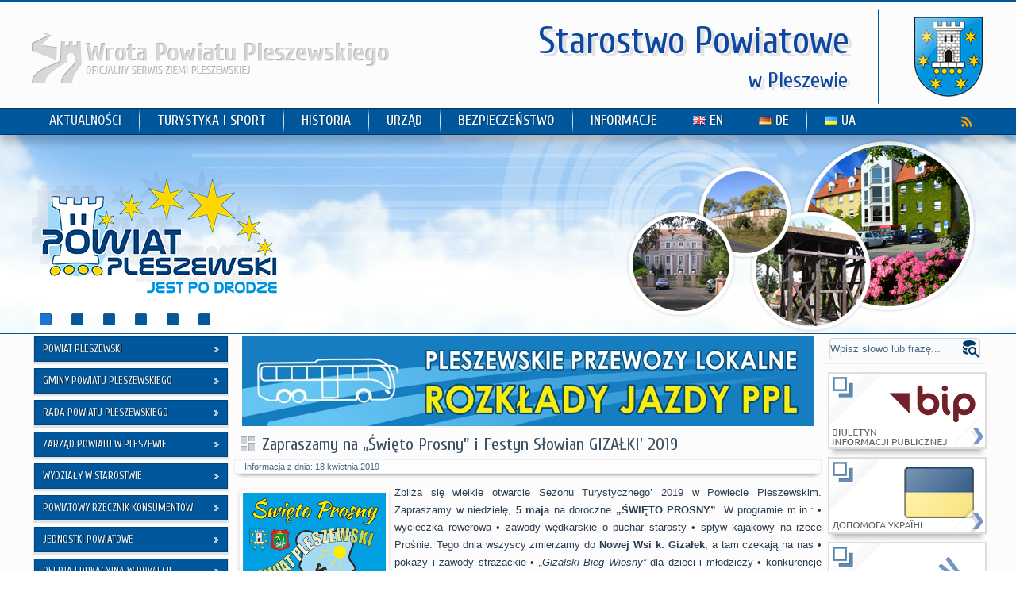

--- FILE ---
content_type: text/html; charset=utf-8
request_url: https://www.powiatpleszewski.pl/?m=aktualnosci&sm=46&page=10&start=875
body_size: 17240
content:
<!DOCTYPE html><html dir="ltr" lang="pl-pl"><head><meta charset="utf-8" /><base href="https://www.powiatpleszewski.pl/" /><meta name="rights" content="Starostwo Powiatowe w Pleszewie" /><meta name="description" content="Zbliża się wielkie otwarcie Sezonu Turystycznego’ 2019 w Powiecie Pleszewskim. Zapraszamy w niedzielę, 5 maja na doroczne „ŚWIĘTO PROSNY”.  W programie m. in. : • wycieczka rowerowa • zawody wędkarskie o puchar starosty • spływ kajakowy na rzece Prośnie. Tego dnia wszyscy zmierzamy do Nowej Wsi k. Gizałek, a tam" /><meta name="generator" content="PIX New Technologies - Portal System" /><title>Witamy w Powiecie Pleszewskim. Żyznej i ekologicznej krainie woj. wielkopolskiego - Wrota Powiatu Pleszewskiego - Oficjalny serwis internetowy</title><link href="/?m=aktualnosci&amp;sm=46&amp;page=10&amp;format=feed&amp;type=rss" rel="alternate" type="application/rss+xml" title="RSS 2.0" /><link href="/?m=aktualnosci&amp;sm=46&amp;page=10&amp;format=feed&amp;type=atom" rel="alternate" type="application/atom+xml" title="Atom 1.0" /><link href="/templatespowiatpleszewski/favicon.ico" rel="shortcut icon" type="image/vnd.microsoft.icon" /><link href="https://www.powiatpleszewski.pl/" rel="canonical" /><link href="/modules/mod_cookiesaccept/screen.css" rel="stylesheet" /><link href="https://www.powiatpleszewski.pl/modules/mod_accessibility/assets/css/styles.css" rel="stylesheet" /> <script type="application/json" class="joomla-script-options new">{"csrf.token":"0196ca5fb5c47dcdc0ed61225dfec49a","system.paths":{"root":"","base":""}}</script> <script src="/media/system/js/mootools-core.js?4bc41d9de98c59210795286110348201"></script><script src="/media/system/js/core.js?4bc41d9de98c59210795286110348201"></script><script src="/media/system/js/mootools-more.js?4bc41d9de98c59210795286110348201"></script><script src="/media/jui/js/jquery.min.js?4bc41d9de98c59210795286110348201"></script><script src="/media/jui/js/jquery-noconflict.js?4bc41d9de98c59210795286110348201"></script><script src="/media/jui/js/jquery-migrate.min.js?4bc41d9de98c59210795286110348201"></script><script src="/media/system/js/caption.js?4bc41d9de98c59210795286110348201"></script><script src="/media/jui/js/bootstrap.min.js?4bc41d9de98c59210795286110348201"></script><script src="https://www.powiatpleszewski.pl/modules/mod_accessibility/assets/js/resizer.js"></script> <script>
jQuery(function($) {
			 $('.hasTip').each(function() {
				var title = $(this).attr('title');
				if (title) {
					var parts = title.split('::', 2);
					var mtelement = document.id(this);
					mtelement.store('tip:title', parts[0]);
					mtelement.store('tip:text', parts[1]);
				}
			});
			var JTooltips = new Tips($('.hasTip').get(), {"maxTitleChars": 50,"fixed": false});
		});jQuery(window).on('load',  function() {
				new JCaption('img.caption');
			});jQuery(function($){ initTooltips(); $("body").on("subform-row-add", initTooltips); function initTooltips (event, container) { container = container || document;$(container).find(".hasTooltip").tooltip({"html": true,"container": "body"});} });
	</script> <link rel="canonical" href="https://bip.powiatpleszewski.pl/kontakt/deklaracja-dostepnosci" /><link rel="stylesheet" href="/templates/system/css/system.css" /><link rel="stylesheet" href="/templates/system/css/general.css" /><link rel="stylesheet" href="/templates/powiatpleszewski/css/powiatpleszewski.css" media="screen" /><meta name="viewport" content="initial-scale = 1.0, maximum-scale = 1.0, user-scalable = no, width = device-width" /><!--[if lt IE 9]><script src="https://html5shiv.googlecode.com/svn/trunk/html5.js"></script><![endif]--><link rel="stylesheet" href="/templates/powiatpleszewski/css/template.css" media="screen" type="text/css" /><!--[if lte IE 7]><link rel="stylesheet" href="/templates/powiatpleszewski/css/template.ie7.css" media="screen" /><![endif]--><link rel="stylesheet" href="/templates/powiatpleszewski/css/template.responsive.css" media="all" type="text/css" /><link rel="stylesheet" type="text/css" href="https://fonts.googleapis.com/css?family=Cuprum&amp;subset=latin,latin-ext" /><link rel="shortcut icon" href="/templates/powiatpleszewski/favicon.ico" type="image/x-icon" />  <script>if ('undefined' != typeof jQuery) document._artxJQueryBackup = jQuery;</script>  <script src="/templates/powiatpleszewski/jquery.js"></script>  <script>jQuery.noConflict();</script>  <script src="/templates/powiatpleszewski/script.js"></script><script src="/templates/powiatpleszewski/script.responsive.js"></script><script src="/templates/powiatpleszewski/modules.js"></script>  <script>if (document._artxJQueryBackup) jQuery = document._artxJQueryBackup;</script> </head><body><div id="pix-main"><header class="pix-header"><div class="pix-shapes"><div class="pix-textblock pix-object1545770493"><div class="pix-object1545770493-text-container"><div class="pix-object1545770493-text"></div></div></div></div><h1 class="pix-headline"><a href="/">Starostwo Powiatowe</a></h1><h2 class="pix-slogan">w Pleszewie</h2><a href="/" title="Powiat Pleszewski" class="pix-logo pix-logo-1444608424"><img src="/templates/powiatpleszewski/images/logo-1444608424.png" alt="Powiat Pleszewski" /></a><a href="/" title="Wrota Powiatu Pleszewskiego - oficjalny serwis internetowy ziemi pleszewskiej" class="pix-logo pix-logo-1367811523"><img src="/templates/powiatpleszewski/images/logo-1367811523.png" alt="" /></a><nav class="pix-nav"><div class="pix-nav-inner"><div class="pix-hmenu-extra2"><a href="/?m=aktualnosci&amp;sm=46&amp;page=10&amp;format=feed&amp;type=rss" class="pix-rss-tag-icon syndicate-module"></a></div><ul class="pix-hmenu art-vmenu"><li class="item-106 current active"><a class=" active" title="Aktualności Powiatu Pleszewskiego" href="/">Aktualności</a></li><li class="item-107 deeper parent"><a title="Sport i turystyka w powiecie pleszewskim">Turystyka i Sport</a><ul><li class="item-133"><a title="Impresja zdjęciowa - Ziemia pleszewska na fotografii" href="/turystyka-i-sport/ziemia-pleszewska-impresja"><img class="pix-menu-image" src="/images/administrator_serwisu/ico-menu-gorne-submenu.png" alt="Ziemia pleszewska - Impresja" />Ziemia pleszewska - Impresja</a></li><li class="item-122"><a title="Turystyka i wypoczynek w Powiecie pleszewskim" href="/turystyka-i-sport/turystyka-i-wypoczynek-w-powiecie"><img class="pix-menu-image" src="/images/administrator_serwisu/ico-menu-gorne-submenu.png" alt="Turystyka i wypoczynek w powiecie" />Turystyka i wypoczynek w powiecie</a></li><li class="item-124"><a title="Pleszewski Nordic Walking" href="/turystyka-i-sport/nordic-walking"><img class="pix-menu-image" src="/images/administrator_serwisu/ico-menu-gorne-submenu.png" alt="Nordic Walking" />Nordic Walking</a></li><li class="item-125"><a title="Turystyka z zagadkami" href="/turystyka-i-sport/wielkopolskie-questy"><img class="pix-menu-image" src="/images/administrator_serwisu/ico-menu-gorne-submenu.png" alt="Wielkopolskie Questy" />Wielkopolskie Questy</a></li></ul></li><li class="item-108"><a title="Historia ziemi pleszewskiej" href="https://historia.powiatpleszewski.pl/" onclick="window.open(this.href,'targetWindow','toolbar=no,location=no,status=no,menubar=no,scrollbars=yes,resizable=yes');return false;">Historia</a></li><li class="item-109 deeper parent"><a title="Urząd powiatowy w Pleszewie">Urząd</a><ul><li class="item-160 deeper parent"><a><img class="pix-menu-image" src="/images/administrator_serwisu/ico-menu-gorne-submenu.png" alt="Starostwo Powiatowe" />Starostwo Powiatowe</a><ul><li class="item-165"><a href="/urząd/starostwo-powiatowe/nagroda-starosty-pleszewskiego"><img class="pix-menu-image" src="/images/administrator_serwisu/ico-menu-gorne-submenu.png" alt="Nagroda Starosty Pleszewskiego" />Nagroda Starosty Pleszewskiego</a></li><li class="item-166"><a title="Kalendarium Starosty" href="/urząd/starostwo-powiatowe/kalendarium-starosty-pleszewskiego"><img class="pix-menu-image" src="/images/administrator_serwisu/ico-menu-gorne-submenu.png" alt="Kalendarium Starosty Pleszewskiego" />Kalendarium Starosty Pleszewskiego</a></li></ul></li><li class="item-167 deeper parent"><a title="Drogowe projekty Unii Europejskiej"><img class="pix-menu-image" src="/images/administrator_serwisu/ico-menu-gorne-submenu.png" alt="Projekty i środki UE" />Projekty i środki UE</a><ul><li class="item-157"><a href="/urząd/projekty-drogowe/drogowe-projekty-ue"><img class="pix-menu-image" src="/images/administrator_serwisu/ico-menu-gorne-submenu.png" alt="Drogowe projekty UE" />Drogowe projekty UE</a></li><li class="item-158"><a href="/urząd/projekty-drogowe/fundusz-pozyskane-środki"><img class="pix-menu-image" src="/images/administrator_serwisu/ico-menu-gorne-submenu.png" alt="Fundusze - Pozyskane środki" />Fundusze - Pozyskane środki</a></li><li class="item-235"><a title="Projekty europejskie" href="/urząd/projekty-drogowe/projekty-europejskie"><img class="pix-menu-image" src="/images/administrator_serwisu/ico-menu-gorne-submenu.png" alt="Projekty europejskie" />Projekty europejskie</a></li><li class="item-395"><a title="Rządowy Fundusz POLSKI ŁAD" href="/urząd/projekty-drogowe/rządowy-fundusz-polski-ład"><img class="pix-menu-image" src="/images/administrator_serwisu/ico-menu-gorne-submenu.png" alt="Rządowy Fundusz POLSKI ŁAD" />Rządowy Fundusz POLSKI ŁAD</a></li></ul></li><li class="item-281"><a title="Fundusz Dróg Samorządowych" href="/urząd/rzadowy-fundusz-rozwoju-drog"><img class="pix-menu-image" src="/images/administrator_serwisu/ico-menu-gorne-submenu.png" alt="Rządowy Fundusz Rozwoju Dróg" />Rządowy Fundusz Rozwoju Dróg</a></li><li class="item-298"><a title="Projekty dofinansowane z Rządowego Funduszu Inwestycji Lokalnych" href="/urząd/rządowy-fundusz-inwestycji-lokalnych"><img class="pix-menu-image" src="/images/administrator_serwisu/ico-menu-gorne-submenu.png" alt="Rządowy Fundusz Inwestycji Lokalnych" />Rządowy Fundusz Inwestycji Lokalnych</a></li><li class="item-161"><a title="Wojewódzki Fundusz Ochrony Środowiska i Gospodarki Wodnej w Poznaniu" href="/urząd/wfośigw"><img class="pix-menu-image" src="/images/administrator_serwisu/ico-menu-gorne-submenu.png" alt="WFOŚiGW Poznań" />WFOŚiGW Poznań</a></li><li class="item-162"><a href="/urząd/usuwanie-azbestu-w-powiecie"><img class="pix-menu-image" src="/images/administrator_serwisu/ico-menu-gorne-submenu.png" alt="Usuwanie azbestu w Powiecie" />Usuwanie azbestu w Powiecie</a></li><li class="item-164"><a href="/urząd/scalanie-gruntów-w-powiecie"><img class="pix-menu-image" src="/images/administrator_serwisu/ico-menu-gorne-submenu.png" alt="Scalanie gruntów w powiecie" />Scalanie gruntów w powiecie</a></li><li class="item-306"><a title="Raport o stanie zapewniania dostępności podmiotu publicznego" href="https://bip.powiatpleszewski.pl/starostwo-powiatowe/raport-o-stanie-dostepnosci" target="_blank"><img class="pix-menu-image" src="/images/administrator_serwisu/ico-menu-gorne-submenu.png" alt=" Raport o stanie dostępności" /> Raport o stanie dostępności</a></li><li class="item-346"><a title="Projekty norweskie realizowane w powiecie" href="/urząd/projekty-norweskie"><img class="pix-menu-image" src="/images/administrator_serwisu/ico-menu-gorne-submenu.png" alt=" Projekty norweskie" /> Projekty norweskie</a></li></ul></li><li class="item-110 deeper parent"><a title="Bezpieczeństwo w Powiecie pleszewskim">Bezpieczeństwo</a><ul><li class="item-126"><a title="Aktualne komunikaty Biura Zarządzania Kryzysowego w Pleszewie" href="/bezpieczeństwo/aktualności"><img class="pix-menu-image" src="/images/administrator_serwisu/ico-menu-gorne-submenu.png" alt="Komunikaty i ostrzeżenia!" />Komunikaty i ostrzeżenia!</a></li><li class="item-127 deeper parent"><a><img class="pix-menu-image" src="/images/administrator_serwisu/ico-menu-gorne-submenu.png" alt="Zarządzanie kryzysowe" />Zarządzanie kryzysowe</a><ul><li class="item-132"><a href="/bezpieczeństwo/zarządzanie-kryzysowe/zarządzanie-kryzysowe-informacje"><img class="pix-menu-image" src="/images/administrator_serwisu/ico-menu-gorne-submenu.png" alt="Zarządzanie kryzysowe - Informacje" />Zarządzanie kryzysowe - Informacje</a></li><li class="item-130"><a title="Powiatowe Centrum Zarządzania Kryzysowego" href="/bezpieczeństwo/zarządzanie-kryzysowe/powiatowe-centrum-zarządzania-kryzysowego"><img class="pix-menu-image" src="/images/administrator_serwisu/ico-menu-gorne-submenu.png" alt="Powiatowe Centrum Zarządzania Kryzysowego" />Powiatowe Centrum Zarządzania Kryzysowego</a></li><li class="item-131"><a title="Powiatowy Zespół Zarządzania Kryzysowego" href="/bezpieczeństwo/zarządzanie-kryzysowe/powiatowy-zespół-zarządzania-kryzysowego"><img class="pix-menu-image" src="/images/administrator_serwisu/ico-menu-gorne-submenu.png" alt="Powiatowy Zespół Zarządzania Kryzysowego" />Powiatowy Zespół Zarządzania Kryzysowego</a></li></ul></li><li class="item-129"><a title="Materiały informacyjne dla ludności" href="/bezpieczeństwo/materiały-dla-ludności"><img class="pix-menu-image" src="/images/administrator_serwisu/ico-menu-gorne-submenu.png" alt="Materiały dla ludności" />Materiały dla ludności</a></li></ul></li><li class="item-111 deeper parent"><a title="Dane teleadresowe Starostwa Powiatowego w Pleszewie">Informacje</a><ul><li class="item-171"><a title="Dane teleadresowe Starostwa Powiatowego w Pleszewie" href="/kontakt/dane-teleadresowe"><img class="pix-menu-image" src="/images/administrator_serwisu/ico-menu-gorne-submenu.png" alt="Dane teleadresowe" />Dane teleadresowe</a></li><li class="item-173"><a title="Polityka prywatności i warunki użytkowania serwisu" href="/kontakt/polityka-prywatności"><img class="pix-menu-image" src="/images/administrator_serwisu/ico-menu-gorne-submenu.png" alt="Polityka prywatności" />Polityka prywatności</a></li><li class="item-305"><a title="Deklaracja dostępności cyfrowej dla strony podmiotowej i BIP" href="https://bip.powiatpleszewski.pl/kontakt/deklaracja-dostepnosci" target="_blank"><img class="pix-menu-image" src="/images/administrator_serwisu/ico-menu-gorne-submenu.png" alt="Deklaracja dostępności" />Deklaracja dostępności</a></li></ul></li><li class="item-168"><a title="Pleszew District" href="/english"><img class="pix-menu-image" src="/images/administrator_serwisu/gb.png" alt=" EN" /> EN</a></li><li class="item-169"><a title="Landkreis Pleszew" href="/deutsch"><img class="pix-menu-image" src="/images/administrator_serwisu/de.png" alt=" DE" /> DE</a></li><li class="item-170"><a title="Плєшевський Повіт" href="/український"><img class="pix-menu-image" src="/images/administrator_serwisu/ua.png" alt=" UA" /> UA</a></li></ul></div></nav></header><div class="pix-pageslider"><div class="pix-shapes"></div><div class="pix-slider pix-slidecontainerpageslider" data-width="1920" data-height="250"><div class="pix-slider-inner"><div class="pix-slide-item pix-slidepageslider0"></div><div class="pix-slide-item pix-slidepageslider1"></div><div class="pix-slide-item pix-slidepageslider2"></div><div class="pix-slide-item pix-slidepageslider3"></div><div class="pix-slide-item pix-slidepageslider4"></div><div class="pix-slide-item pix-slidepageslider5"></div></div></div><div class="pix-slidenavigator pix-slidenavigatorpageslider" data-left="0" data-top="1"><a href="#" class="pix-slidenavigatoritem"></a><a href="#" class="pix-slidenavigatoritem"></a><a href="#" class="pix-slidenavigatoritem"></a><a href="#" class="pix-slidenavigatoritem"></a><a href="#" class="pix-slidenavigatoritem"></a><a href="#" class="pix-slidenavigatoritem"></a></div></div><div class="pix-sheet clearfix"><div class="pix-layout-wrapper"><div class="pix-content-layout"><div class="pix-content-layout-row"><div class="pix-layout-cell pix-sidebar1"><div class="pix-vmenublock clearfix_menu"><div class="pix-vmenublockcontent"><ul class="menu pix-vmenu"><li class="item-101"><a title="Powiat pleszewski - charakterystyka" href="/home">POWIAT PLESZEWSKI</a></li><li class="item-112"><a href="/gminy-powiatu-pleszewskiego">GMINY POWIATU PLESZEWSKIEGO</a></li><li class="item-113 deeper parent"><a>RADA POWIATU PLESZEWSKIEGO</a><ul><li class="item-208"><a href="/rada-powiatu-pleszewskiego/skład-rady-powiatu">Skład Rady Powiatu</a></li><li class="item-220"><a href="https://bip.powiatpleszewski.pl/wladze-powiatu/rada-powiatu-w-pleszewie/komisje-rady-powiatu/komisje-rady-powiatu-2024-2029" target="_blank">Skład komisji Rady Powiatu</a></li><li class="item-221"><a href="https://bip.powiatpleszewski.pl/wladze-powiatu/rada-powiatu-w-pleszewie/terminarz-posiedzen-rady-powiatu-materialy" target="_blank">Terminarz posiedzeń Rady Powiatu</a></li><li class="item-222"><a href="https://bip.powiatpleszewski.pl/wladze-powiatu/rada-powiatu-w-pleszewie/interpelacje-i-zapytania-radnych" target="_blank">Interpelacje i zapytania Radnych</a></li><li class="item-209"><a href="http://hdsystem.pl/fms/video/index.php?streamName=pleszewspsesja" onclick="window.open(this.href,'targetWindow','toolbar=no,location=no,status=no,menubar=no,scrollbars=yes,resizable=yes');return false;">Transmisja obrad Rady Powiatu</a></li><li class="item-210"><a href="https://bip.powiatpleszewski.pl/wladze-powiatu/rada-powiatu-w-pleszewie/protokoly-z-sesji-rady-powiatu/wyniki-glosowan-imiennych-vi-kadencji" target="_blank">Wyniki głosowań imiennych</a></li></ul></li><li class="item-114"><a href="/zarząd-powiatu-w-pleszewie">ZARZĄD POWIATU W PLESZEWIE</a></li><li class="item-115 deeper parent"><a>WYDZIAŁY W STAROSTWIE</a><ul><li class="item-197"><a href="https://bip.powiatpleszewski.pl/starostwo-powiatowe/wydzialy-starostwa/wydzial-architektury-i-budownictwa" target="_blank">Architektury i Budownictwa</a></li><li class="item-198"><a href="https://bip.powiatpleszewski.pl/starostwo-powiatowe/wydzialy-starostwa/wydzial-finansow" target="_blank">Finansów</a></li><li class="item-199"><a href="https://bip.powiatpleszewski.pl/starostwo-powiatowe/wydzialy-starostwa/wydzial-geodezji-kartografii-i-katastru" target="_blank">Geodezji, Kartografii i Katastru</a></li><li class="item-200"><a href="https://bip.powiatpleszewski.pl/starostwo-powiatowe/wydzialy-starostwa/wydzial-komunikacji" target="_blank">Wydział Komunikacji</a></li><li class="item-201"><a href="https://bip.powiatpleszewski.pl/starostwo-powiatowe/wydzialy-starostwa/wydzial-nieruchomosci-inwestycji-i-rozwoju" target="_blank">Nieruchomości, Inwestycji i Rozwoju</a></li><li class="item-202"><a href="https://bip.powiatpleszewski.pl/starostwo-powiatowe/wydzialy-starostwa/wydzial-ochrony-srodowiska">Ochrony Środowiska</a></li><li class="item-203"><a href="https://bip.powiatpleszewski.pl/starostwo-powiatowe/wydzialy-starostwa/wydzial-organizacyjno-administracyjny">Organizacyjno - Administracyjny</a></li><li class="item-204"><a href="https://bip.powiatpleszewski.pl/starostwo-powiatowe/wydzialy-starostwa/wydzial-oswiaty-kultury-sportu-i-turystyki" target="_blank">Oświaty, Kultury, Sportu i Turystyki</a></li><li class="item-205"><a href="https://bip.powiatpleszewski.pl/starostwo-powiatowe/wydzialy-starostwa/biuro-rady-powiatu" target="_blank">Rady Powiatu</a></li><li class="item-206"><a href="https://bip.powiatpleszewski.pl/starostwo-powiatowe/wydzialy-starostwa/biuro-zarzadzania-kryzysowego-i-bezpieczenstwa" target="_blank">Zarządzania Kryzysowego i Bezp.</a></li><li class="item-207"><a href="https://bip.powiatpleszewski.pl/starostwo-powiatowe/wydzialy-starostwa/biuro-kontroli-wewnetrznej-i-audytu" target="_blank">Kontroli Wewnętrznej i Audytu</a></li></ul></li><li class="item-116 deeper parent"><a>POWIATOWY RZECZNIK KONSUMENTÓW</a><ul><li class="item-141"><a href="/powiatowy-rzecznik-konsumentów/powiatowy-recznik-konsumentów-w-pleszewie">Powiatowy Recznik Konsumentów</a></li><li class="item-134"><a href="/powiatowy-rzecznik-konsumentów/aktualności-konsumenckie">Aktualności konsumenckie</a></li><li class="item-135"><a href="/powiatowy-rzecznik-konsumentów/zadania-rzecznika">Zadania rzecznika</a></li><li class="item-136"><a href="/powiatowy-rzecznik-konsumentów/wzory-pism">Wzory pism</a></li><li class="item-137"><a href="/powiatowy-rzecznik-konsumentów/prawo-konsumenckie">Prawo konsumenckie</a></li><li class="item-138"><a href="https://uokik.gov.pl/poradniki.php" onclick="window.open(this.href,'targetWindow','toolbar=no,location=no,status=no,menubar=no,scrollbars=yes,resizable=yes');return false;">Publikacje UOKIK</a></li><li class="item-139"><a href="/powiatowy-rzecznik-konsumentów/ważne-adresy">Ważne adresy</a></li><li class="item-140"><a href="/powiatowy-rzecznik-konsumentów/wyszukiwarki-i-rejestry">Wyszukiwarki i rejestry</a></li></ul></li><li class="item-117"><a href="/jednostki-powiatowe">JEDNOSTKI POWIATOWE</a></li><li class="item-118"><a href="/oferta-edukacyjna-w-powiecie">OFERTA EDUKACYJNA W POWIECIE</a></li><li class="item-119 deeper parent"><a>ZDROWIE W POWIECIE PLESZEWSKIM</a><ul><li class="item-143"><a href="http://www.szpitalpleszew.pl/" target="_blank">Pleszewskie Centrum Medyczne</a></li><li class="item-144"><a href="/zdrowie-w-powiecie-pleszewskim/dyżury-aptek">Dyżury aptek</a></li><li class="item-145"><a href="/zdrowie-w-powiecie-pleszewskim/profilaktyka-zdrowotna">Profilaktyka zdrowotna</a></li><li class="item-146"><a href="https://zip.nfz.gov.pl/ap-portal/user/secure/open@default" onclick="window.open(this.href,'targetWindow','toolbar=no,location=no,status=no,menubar=no,scrollbars=yes,resizable=yes');return false;">Zintegrowany Informator Pacjenta</a></li></ul></li><li class="item-120 deeper parent"><a>STOWARZYSZENIA W POWIECIE</a><ul><li class="item-147"><a href="/stowarzyszenia-w-powiecie/stowarzyszenia-informacje-ogólne">Stowarzyszenia - Informacje ogólne</a></li><li class="item-148"><a href="/stowarzyszenia-w-powiecie/stowarzyszenia-rejestrowe">Stowarzyszenia rejestrowe</a></li><li class="item-149"><a href="/stowarzyszenia-w-powiecie/stowarzyszenia-sportowe">Stowarzyszenia sportowe</a></li><li class="item-150"><a href="/stowarzyszenia-w-powiecie/stowarzyszenia-zwykłe">Stowarzyszenia zwykłe</a></li><li class="item-151"><a href="/stowarzyszenia-w-powiecie/wykaz-stowarzyszeń">Wykaz stowarzyszeń</a></li></ul></li><li class="item-155"><a href="https://bip.powiatpleszewski.pl/starostwo-powiatowe/biuro-rzeczy-znalezionych" target="_blank">BIURO RZECZY ZNALEZIONYCH</a></li><li class="item-156"><a href="/wydawnictwa-powiatu-pleszewskiego">WYDAWNICTWA POWIATU PLESZEWSKIEGO</a></li><li class="item-121 deeper parent"><a>PATRONAT STAROSTY PLESZEWSKIEGO</a><ul><li class="item-152"><a href="/patronat-starosty-pleszewskiego/regulamin-przyznawania-patronatu">Regulamin przyznawania patronatu</a></li><li class="item-153"><a href="/patronat-starosty-pleszewskiego/herb-i-flaga-powiatu-pleszewskiego">Herb i flaga Powiatu pleszewskiego</a></li></ul></li></ul></div></div><div class="pix-block clearfix kalendariumstarosty"><div class="pix-blockheader"><h3 class="t">KALENDARIUM STAROSTY PLESZEWSKIEGO</h3></div><div class="pix-blockcontent"><ul class="category-module kalendariumstarosty mod-list"><li> 19 grudnia 2025 r.  <p class="mod-articles-category-introtext"> Naczelnik powiatowego Wydziału Oświaty <strong>Sławomir Sobczyk</strong> był w&nbsp;ZESPOLE SZKÓŁ CENTRUM KSZTAŁCENIA ROLNICZEGO w&nbsp;Marszewie na&nbsp;Przedstawieniu Jasełkowym. Wicestarosta... </p><p class="mod-articles-category-readmore"><a class="mod-articles-category-title " href="/urząd/starostwo-powiatowe/kalendarium-starosty-pleszewskiego/2779-19-grudnia-2025-r"> Czytaj więcej... </a></p></li></ul></div></div><div class="pix-block clearfix pogoda-powiatu-pleszewskiego"><div class="pix-blockcontent"><div class="custom pogoda-powiatu-pleszewskiego" ><div class="pogodynka"><a class="weatherwidget-io" href="https://forecast7.com/pl/51d9017d83/pleszew-county/" data-label_1="POWIAT PLESZEWSKI" data-font="Fira Sans" data-icons="Climacons Animated" data-days="3" data-theme="original" data-basecolor="rgba(255, 255, 255, 0)" data-shadow="#ffffff" data-textcolor="#4d4d4d" data-highcolor="#d23a3a" data-lowcolor="#4572b3" data-suncolor="#ffb02e" data-mooncolor="#b7b7b7" data-cloudcolor="#c1c1c1" data-cloudfill="#ffffff" >POWIAT PLESZEWSKI</a> <script>
!function(d,s,id){var js,fjs=d.getElementsByTagName(s)[0];if(!d.getElementById(id)){js=d.createElement(s);js.id=id;js.src='https://weatherwidget.io/js/widget.min.js';fjs.parentNode.insertBefore(js,fjs);}}(document,'script','weatherwidget-io-js');
</script> </div><span style="text-align: center;"><a href="/patronat-starosty-pleszewskiego/herb-i-flaga-powiatu-pleszewskiego" title="Herb i flaga Powiatu Pleszewskiego"><img src="/images/banery-lewo/baner-herb-flaga-powiatu.png" alt="Herb i Flaga Powiatu Pleszewskiego" width="245" height="78" class="BanerLewo" /></a><a href="https://historia.powiatpleszewski.pl/" target="_blank" rel="noopener" onclick="window.open(this.href,'Historia%20Powiatu%20Pleszewskiego','scrollbars=no,resizable=no,location=no,menubar=no,status=no,toolbar=no,left='+(screen.availWidth/2-550)+',top='+(screen.availHeight/2-375)+',width=1100,height=750');return false;"><img src="/images/banery-lewo/baner-historia-powiatu.png" alt="Historia powiatu pleszewskiego" width="245" height="78" class="BanerLewo" /></a><a href="/turystyka-i-sport/nordic-walking"><img src="/images/banery-lewo/baner-nordicwalking.png" alt="NORDIC WALKING W POWIECIE PLESZEWSKIM" width="245" height="78" class="BanerLewo" /></a><a href="/images/mapa-powiatu/" onclick="window.open(this.href,'Mapa%20Powiatu%20Pleszewskiego','scrollbars=no,resizable=no,location=no,menubar=no,status=no,toolbar=no,left='+(screen.availWidth/2-550)+',top='+(screen.availHeight/2-375)+',width=1020,height=770');return false;"><img src="/images/banery-lewo/baner-interaktywna-mapa.png" alt="Interaktywna mapa Powiatu Pleszewskiego" width="245" height="78" class="BanerLewo" /></a><a href="http://www.ammerland.de/" target="_blank" rel="noopener" title="Nasz partner Kreisland Ammerland"><img src="/images/banery-lewo/banery-ammerland.png" alt="Nasz partner - Powiat Ammerland" width="245" height="78" class="BanerLewo" /></a><a href="https://www.facebook.com/Powiat-Pleszewski-220679064989996/" target="_blank" rel="noopener"><img src="/images/banery-lewo/baner-facebook.png" alt="Powiat Pleszewski na facebooku" width="245" height="81" class="BanerLewo" /></a><a href="https://archiwum.powiatpleszewski.pl" title="Srwis archiwalny Starostwa Powiatowego w Pleszewie" onclick="window.open(this.href,'Serwis%20archiwalny','scrollbars=yes,resizable=no,location=no,menubar=no,status=no,toolbar=no,left='+(screen.availWidth/2-500)+',top='+(screen.availHeight/2-375)+',width=1250,height=750');return false;"><img src="/images/banery-lewo/baner-serwis-archiwalny.png" alt="Nasz serwis archiwalny" width="245" height="78" class="BanerLewo" /></a></span></div></div></div></div><div class="pix-layout-cell pix-content"><div class="pix-nostyle"><div class="custom" ><div><a href="https://czkalski.pl/powiat-pleszewski/" target="_blank" rel="noopener" title="Rozkład jazdy komunikacji powiatowej - Powiat pleszewski"><img src="/images/banery_reklamowe/nowe_autobusowe_linie_pl_2023_ppl.jpg" alt="Edukacja dla Biznesu w powiecie pleszewskim" width="720" height="113" style="display: block; margin-left: auto; margin-right: auto; margin-top: 3px;"></a></div></div></div><article class="pix-post pix-messages"><div class="pix-postcontent clearfix"><div id="system-message-container"></div></div></article><div class="blog" itemscope itemtype="http://schema.org/Blog"><div class="items-leading"><div class="leading-0"   itemprop="blogPost" itemscope itemtype="http://schema.org/BlogPosting"><article class="pix-post"><h2 class="pix-postheader"><span class="pix-postheadericon">Zapraszamy na „Święto Prosny” i Festyn Słowian GIZAŁKI' 2019</span></h2><div class="pix-postmetadataheader"><div class="pix-postheadericons pix-metadata-icons"><span class="pix-postdateicon"><time datetime="2019-04-18T10:05:37+02:00" itemprop="datePublished">Informacja z dnia: 18 kwietnia 2019</time></span></div></div><div class="pix-postcontent clearfix"><div class="pix-article"><p style="text-align: justify;"><img class="newsy" src="/images/readakcja/aktualnosci/04_2019/plakatspmini.jpg" alt="plakatspmini" />Zbliża się wielkie otwarcie Sezonu Turystycznego’ 2019 w&nbsp;Powiecie Pleszewskim. Zapraszamy w&nbsp;niedzielę, <strong>5 maja&nbsp;</strong>na doroczne <strong>„ŚWIĘTO PROSNY”</strong>.&nbsp;W programie m.in.: • wycieczka rowerowa • zawody wędkarskie o&nbsp;puchar starosty • spływ kajakowy na&nbsp;rzece Prośnie. Tego dnia wszyscy zmierzamy do&nbsp;<strong>Nowej Wsi k. Gizałek</strong>, a&nbsp;tam czekają na&nbsp;nas • pokazy i&nbsp;zawody strażackie • <em>„Gizalski Bieg Wiosny”</em> dla dzieci i&nbsp;młodzieży • konkurencje dla mieszkańców. W&nbsp;tym roku największą atrakcją święta będzie • Festyn Kultury Słowiańskiej z&nbsp;• obozem wojów i&nbsp;• teatrem ognia! Zapraszają organizatorzy Powiat Pleszewski, Gmina Gizałki oraz&nbsp;współorganizatorzy PZW Chocz, Klub Kajakowy LOK „Prosna”, WOPR Gołuchów, PTTK Pleszew, OSP Gizałki, PCM Sp. z.o.o., Lokalna Grupa Działania LEADER+, Stowarzyszenie „Wspólnie dla Przyszłości” oraz&nbsp;Stowarzyszenie na&nbsp;rzecz Rozwoju Gminy Gizałki. Zapisy na&nbsp;rajd rowerowy i&nbsp;spływ kajakowy. Szczegóły na&nbsp;plakacie…</p></div><p class="readmore"><a class="readon pix-button" href="/534-zapraszamy-na-„święto-prosny”-i-festyn-słowian-gizałki-2019">Czytaj&#160;więcej...</a></p></div></article></div><div class="leading-1"   itemprop="blogPost" itemscope itemtype="http://schema.org/BlogPosting"><article class="pix-post"><h2 class="pix-postheader"><span class="pix-postheadericon">Porozmawiajmy o Programie „Czyste Powietrze”</span></h2><div class="pix-postmetadataheader"><div class="pix-postheadericons pix-metadata-icons"><span class="pix-postdateicon"><time datetime="2019-04-17T14:44:29+02:00" itemprop="datePublished">Informacja z dnia: 17 kwietnia 2019</time></span></div></div><div class="pix-postcontent clearfix"><div class="pix-article"><p style="text-align: justify;"><img class="newsy" src="/images/readakcja/aktualnosci/04_2019/czystep.png" alt="czystep" />Wojewódzki Fundusz Ochrony Środowiska i&nbsp;Gospodarki Wodnej w&nbsp;Poznaniu organizuje bezpłatne warsztaty szkoleniowe na&nbsp;temat Programu <em>„Czyste Powietrze”</em> dla pracowników gmin, miast i&nbsp;powiatów. Szkolenie odbędzie się <strong>24 kwietnia 2019 r</strong>. (środa) w&nbsp;godz. 10.00 - 12.00 w&nbsp;Starostwie Powiatowym w&nbsp;Pleszewie - sala sesyjna nr 206, II piętro w&nbsp;bud. A. Po szkoleniu na&nbsp;temat Programu <em>„Czyste Powietrze” </em>zainteresowani mieszkańcy będą mogli porozmawiać indywidualnie z&nbsp;doradcą WFOŚiGW. Serdecznie zapraszamy!</p><p>&nbsp;</p></div></div></article></div><div class="leading-2"   itemprop="blogPost" itemscope itemtype="http://schema.org/BlogPosting"><article class="pix-post"><h2 class="pix-postheader"><span class="pix-postheadericon">79. rocznica sowieckiej zbrodni w Katyniu</span></h2><div class="pix-postmetadataheader"><div class="pix-postheadericons pix-metadata-icons"><span class="pix-postdateicon"><time datetime="2019-04-12T10:51:47+02:00" itemprop="datePublished">Informacja z dnia: 12 kwietnia 2019</time></span></div></div><div class="pix-postcontent clearfix"><div class="pix-article"><p><img style="display: block; margin-left: auto; margin-right: auto;" src="/images/readakcja/aktualnosci/04_2019/rkatyn19.jpg" alt="rkatyn19" /></p><p style="text-align: justify;">Z okazji Dnia Pamięci Ofiar Zbrodni Katyńskiej delegacja władz powiatowych i&nbsp;miejskich złożyła wiązanki kwiatów pod „Tablicą katyńską” na&nbsp;Murze Pamięci przy kościele pw. Ścięcia Św. Jana Chrzciciela w&nbsp;Pleszewie. Hołd ofiarom oddali: Starosta Pleszewski <strong>Maciej Wasielewski</strong>, Wicestarosta <strong>Damian Szwedziak</strong>, Wiceburmistrz Pleszewa <strong>Izabela Świątek </strong>oraz dyrektor Muzeum Regionalnego<strong> Adam Staszak</strong>.<strong>&nbsp;</strong><em>(tw)</em></p></div><p class="readmore"><a class="readon pix-button" href="/527-79-rocznica-sowieckiej-zbrodni-w-katyniu">Czytaj&#160;więcej...</a></p></div></article></div><div class="leading-3"   itemprop="blogPost" itemscope itemtype="http://schema.org/BlogPosting"><article class="pix-post"><h2 class="pix-postheader"><span class="pix-postheadericon">Wawrzyn dla Sióstr Dominikanek z Broniszewic</span></h2><div class="pix-postmetadataheader"><div class="pix-postheadericons pix-metadata-icons"><span class="pix-postdateicon"><time datetime="2019-04-12T10:19:52+02:00" itemprop="datePublished">Informacja z dnia: 12 kwietnia 2019</time></span></div></div><div class="pix-postcontent clearfix"><div class="pix-article"><p style="text-align: justify;"><img style="display: block; margin-left: auto; margin-right: auto;" src="/images/readakcja/aktualnosci/04_2019/www.jpg" alt="www" /><br />Siostry ze Zgromadzenia św. Dominika, prowadzące Dom Pomocy Społecznej w&nbsp;Broniszewicach, zostały uhonorowane nagrodą Unii Wielkopolan - WAWRZYNEM PRACY ORGANICZNEJ im. EMILII SCZANIECKIEJ. Statuetkę odebrała siostra dyrektor <strong>Regina Dorota Krzesz</strong>. Gratulacje laureatkom złożył Starosta Pleszewski <strong>Maciej Wasielewski</strong>. Gala wręczenia nagród miała miejsce w&nbsp;Sali Białej Poznańskiego Bazaru na&nbsp;zakończenie VIII Dni Pracy Organicznej. Poznań, dn. 11 kwietnia 2019 r.</p><p>&nbsp;</p></div></div></article></div><div class="leading-4"   itemprop="blogPost" itemscope itemtype="http://schema.org/BlogPosting"><article class="pix-post"><h2 class="pix-postheader"><span class="pix-postheadericon">Wyniki kwalifikacji wojskowej' 2019</span></h2><div class="pix-postmetadataheader"><div class="pix-postheadericons pix-metadata-icons"><span class="pix-postdateicon"><time datetime="2019-04-09T15:08:30+02:00" itemprop="datePublished">Informacja z dnia: 09 kwietnia 2019</time></span></div></div><div class="pix-postcontent clearfix"><div class="pix-article"><p style="text-align: justify;"><img class="newsy" src="/images/readakcja/aktualnosci/04_2019/kwali19wi.jpg" alt="kwali19wi" />Zakończyła się tegoroczna kwalifikacja wojskowa w&nbsp;powiecie pleszewskim. Przed Powiatową Komisją Lekarską w&nbsp;Pleszewie stawiło się&nbsp;w sumie 356 młodych osób, w&nbsp;tym 343 mężczyzn i&nbsp;13 kobiet, wśród nich jedna ochotniczka. 324 osoby zostały uznane za w&nbsp;pełni zdrowe i&nbsp;zaliczone do&nbsp;kategorii wojskowej „A” - zdolne do&nbsp;czynnej służby wojskowej w&nbsp;każdych warunkach. 32 osoby zostały ocenione jako niezdolne do&nbsp;służby z&nbsp;przyczyn zdrowotnych. W&nbsp;tym roku PKL w&nbsp;Pleszewie była wizytowana przez Zespół Kontroli Zarządu Organizacji i&nbsp;Uzupełnień ze Sztabu Generalnego Wojska Polskiego.&nbsp;</p></div><p class="readmore"><a class="readon pix-button" href="/519-wyniki-kwalifikacji-wojskowej-2019">Czytaj&#160;więcej...</a></p></div></article></div><div class="leading-5"   itemprop="blogPost" itemscope itemtype="http://schema.org/BlogPosting"><article class="pix-post"><h2 class="pix-postheader"><span class="pix-postheadericon">Teatr w walce z uzależnieniami</span></h2><div class="pix-postmetadataheader"><div class="pix-postheadericons pix-metadata-icons"><span class="pix-postdateicon"><time datetime="2019-04-09T10:20:17+02:00" itemprop="datePublished">Informacja z dnia: 09 kwietnia 2019</time></span></div></div><div class="pix-postcontent clearfix"><div class="pix-article"><p style="text-align: center;"><img src="/images/readakcja/aktualnosci/04_2019/piekurt.jpeg" alt="piekurt" /></p><p style="text-align: justify;">Scena Teatralna „Kurtyna” z&nbsp;Krakowa wystawiła w&nbsp;pleszewskich szkołach powiatowych przedstawienie pt. <em>„Wyzwanie”&nbsp;</em>o aspekcie edukacyjnym i&nbsp;profilaktycznym. Tematem sztuki były negatywne skutki uzależnień od środków psychoaktywnych i&nbsp;alkoholu, zagrożenia w&nbsp;mediach społecznościowych, problemy agresji i&nbsp;cyberprzemocy. Przedstawienie obejrzało łącznie 350 uczniów z&nbsp;Zespołu Szkół Technicznych, Zespołu Szkół Usługowo - Gospodarczych oraz&nbsp;Liceum i&nbsp;Gimnazjum im. Stanisława Staszica w&nbsp;Pleszewie. Aktorzy z&nbsp;Krakowa wystąpili na&nbsp;zlecenie Starostwa Powiatowego w&nbsp;Pleszewie w&nbsp;ramach programu profilaktyki uzależnień.&nbsp;<em>(tw)</em></p></div><p class="readmore"><a class="readon pix-button" href="/516-teatr-w-walce-z-uzależnieniami">Czytaj&#160;więcej...</a></p></div></article></div></div><div class="items-row cols-1 row-0"><div class="item column-1"  itemprop="blogPost" itemscope itemtype="http://schema.org/BlogPosting"><article class="pix-post"><h2 class="pix-postheader"><span class="pix-postheadericon">E - kolejka do Wydziału Komunikacji</span></h2><div class="pix-postmetadataheader"><div class="pix-postheadericons pix-metadata-icons"><span class="pix-postdateicon"><time datetime="2019-04-09T09:26:34+02:00" itemprop="datePublished">Informacja z dnia: 09 kwietnia 2019</time></span></div></div><div class="pix-postcontent clearfix"><div class="pix-article"><p style="text-align: justify;"><img class="newsy" src="/images/readakcja/aktualnosci/04_2019/sk.jpg" alt="sk" />Starostwo Powiatowe w&nbsp;Pleszewie informuje, że od niedawna w&nbsp;Wydziale Komunikacji KM działa ELEKTRONICZNY SYSTEM OBSŁUGI KLIENTA, potocznie nazywany „<em>e - kolejką”</em>.&nbsp;<br />System pozwala na&nbsp;uporządkowane i&nbsp;sprawne załatwianie spraw, a&nbsp;także wcześniejszą rezerwację miejsca w&nbsp;kolejce przez Internet (w zakładce „Rezerwacja kolejki”)<br />Prosimy o&nbsp;pobranie biletu z&nbsp;automatu biletowego. Na&nbsp;każdym bilecie znajdują się m.in.: data, rodzaj sprawy oraz&nbsp;numer porządkowy. Na&nbsp;monitorze w&nbsp;poczekalni jest wyświetlana kolejność przyjęć na&nbsp;poszczególne stanowiska obsługi w&nbsp;Wydziale Komunikacji KM.<br />Wydział KM przyjmuje Klientów w&nbsp;dni powszednie w&nbsp;<strong>godz. 7.45 - 14.30</strong>.<strong>&nbsp;</strong><span style="color: inherit;">Bilety kolejkowe można pobrać w&nbsp;biletomacie od <strong>godz. 7.15&nbsp;</strong></span><span style="color: inherit;">do czasu wyczerpania dziennego limitu numerów, nie dłużej jednak niż do&nbsp;<strong>godz.</strong>&nbsp;<strong>14.10</strong></span><span style="color: inherit;">.</span></p></div><p class="readmore"><a class="readon pix-button" href="/515-e-kolejka-do-wydziału-komunikacji">Czytaj&#160;więcej...</a></p></div></article></div><span class="row-separator"></span></div><div class="pagination"><div class="pix-pager"><a title="«|" href="/?m=aktualnosci&amp;sm=46&amp;page=10" class="hasTip ">«|</a><a title="«" href="/?m=aktualnosci&amp;sm=46&amp;page=10&amp;start=868" class="hasTip ">«</a><a href="/?m=aktualnosci&amp;sm=46&amp;page=10&amp;start=840" class="">121</a><a href="/?m=aktualnosci&amp;sm=46&amp;page=10&amp;start=847" class="">122</a><a href="/?m=aktualnosci&amp;sm=46&amp;page=10&amp;start=854" class="">123</a><a href="/?m=aktualnosci&amp;sm=46&amp;page=10&amp;start=861" class="">124</a><a href="/?m=aktualnosci&amp;sm=46&amp;page=10&amp;start=868" class="">125</a><span class="active">126</span><a href="/?m=aktualnosci&amp;sm=46&amp;page=10&amp;start=882" class="">127</a><a href="/?m=aktualnosci&amp;sm=46&amp;page=10&amp;start=889" class="">128</a><a href="/?m=aktualnosci&amp;sm=46&amp;page=10&amp;start=896" class="">129</a><a href="/?m=aktualnosci&amp;sm=46&amp;page=10&amp;start=903" class="">130</a><a title="»" href="/?m=aktualnosci&amp;sm=46&amp;page=10&amp;start=882" class="hasTip ">»</a><a title="|»" href="/?m=aktualnosci&amp;sm=46&amp;page=10&amp;start=1078" class="hasTip ">|»</a></div></div></div></div><div class="pix-layout-cell pix-sidebar2"><article class="pix-post"><div class="pix-postcontent clearfix"><form action="/" class="pix-search" method="post"><div class="search"><label for="mod-search-searchword">Szukaj w serwisie...</label><input name="searchword" id="mod-search-searchword" maxlength="200" class="inputbox" type="text" size="21" value="Wpisz słowo lub frazę..." onblur="if (this.value=='') this.value='Wpisz słowo lub frazę...';" onfocus="if (this.value=='Wpisz słowo lub frazę...') this.value='';" /><input value="Kliknij i rozpocznij szukanie" class="button pix-search-button pix-button" type="submit" onclick="this.form.searchword.focus();" /><input type="hidden" name="task" value="search" /><input type="hidden" name="option" value="com_search" /><input type="hidden" name="Itemid" value="106" /></div></form></div></article><div class="pix-block clearfix menu-prawo-banery"><div class="pix-blockcontent"><div class="custom menu-prawo-banery" ><div class="card" title="Biuletyn Informacji Publicznej Powiatu pleszewskiego"><div class="imgBx"><img src="/images/banery-prawo/baner-bip.png" alt=""/></div><a href="https://bip.powiatpleszewski.pl/" target="_blank" rel="noopener"><div class="details"><h2>BIP</h2><p>Biuletyn Informacji Publicznej POWIATU PLESZEWSKIEGO</p></div></a></div><div class="card" title="Допомога Україні - Інформація для біженців з України"><div class="imgBx"><img src="/images/banery-prawo/banery-pomoc-ukrainie.png" alt="banery pomoc ukrainie" width="200" height="97"/></div><a href="/urząd/інформація-для-біженців"><div class="details"><h2>Допомога Україні</h2><p>Інформація для біженців</p></div></a></div><div class="card" title="Jak załatwić sprawę? - Druki, instrukcje i wskazówki"><div class="imgBx"><img src="/images/banery-prawo/baner-jak-zalatwic-sprawe.png" alt=""/></div><a href="/2-informacje/52-jak-załatwić-sprawę"><div class="details"><h2>JAK ZAŁATWIĆ SPRAWĘ</h2><p>pobierz druki do wypełnienia</p></div></a></div><div class="card" title="Edukacja dla Biznesu"><div class="imgBx"><img src="/images/banery-prawo/baner-edukacja-dla-biznesu.png" alt="Edukacja dla Biznesu"/></div><a href="/praca-dla-ucznia/" target="_blank" rel="noopener"><div class="details"><h2>EDUKACJA</h2><p>DLA BIZNESU</p></div></a></div><div class="card" title="Projekty dofinansowane z Unii Europejskiej realizowane w powiecie pleszewskim"><div class="imgBx"><img src="/images/banery-prawo/baner-projekty-europejskie.png" alt=""/></div><a href="/urząd/projekty-drogowe/projekty-europejskie"><div class="details"><h2>PROJEKTY EUROPEJSKIE</h2><p>współfinansowane przez UE</p></div></a></div><div class="card" title="Projekty Norweskie realizowane w Powiecie Pleszewskim"><div class="imgBx"><img src="/images/banery-prawo/baner-projekty-norweskie.png" alt="Projekty Norweskie realizowane w Powiecie Pleszewskim"/></div><a href="/urząd/projekty-norweskie"><div class="details"><h2>PROJEKTY EOG</h2><p>w powiecie pleszewskim</p></div></a></div><div class="card" title="Transmisja obrad Rady Powiatu Pleszewskiego"><div class="imgBx"><img src="/images/banery-prawo/baner-transmisja-obrad.png" alt=""/></div><a href="http://hdsystem.pl/fms/video/index.php?streamName=pleszewspsesja" target="_blank" rel="noopener"><div class="details"><h2>TRANSMISJA OBRAD</h2><p>RADY POWIATU PLESZEWSKIEGO</p></div></a></div><div class="card" title="Monitor Polski"><div class="imgBx"><img src="/images/banery-prawo/baner-monitor-polski.png" alt=""/></div><a href="http://monitorpolski.gov.pl/" target="_blank" rel="noopener"><div class="details"><h2>MONITOR POLSKI</h2><p>Stanowienie aktów prawa</p></div></a></div><div class="card" title="Dziennik Ustaw RP"><div class="imgBx"><img src="/images/banery-prawo/baner-dziennik-ustaw.png" alt=""/></div><a href="http://dziennikustaw.gov.pl/" target="_blank" rel="noopener"><div class="details"><h2>DZIENNIK USTAW</h2><p>Stanowienie aktów prawa</p></div></a></div><div class="card" title="Geoportal - Powiat Pleszewski"><div class="imgBx"><img src="/images/banery-prawo/baner-geoinfo-portal7.png" alt=""/></div><a href="http://powiatpleszewski.giportal.pl/" rel="noopener" onclick="window.open(this.href,'GEO-INFO%207%20Portal%20-%20Powiat%20Pleszewski','scrollbars=no,resizable=no,location=no,menubar=no,status=no,toolbar=no,left='+(screen.availWidth/2-450)+',top='+(screen.availHeight/2-375)+',width=1000,height=750');return false;"><div class="details"><h2>GEO INFO PORTAL 7</h2><p>Powiat Pleszewski</p></div></a></div><div class="card" title="Krajowa Mapa Zagrożeń - Bezpieczeństwo w powiecie"><div class="imgBx"><img src="/images/banery-prawo/baner-krajowa-mapa-zagrozen.png" alt=""/></div><a href="https://mapy.geoportal.gov.pl/iMapLite/KMZBPublic.html" rel="noopener" onclick="window.open(this.href,'KRAJOWA%20MAPA%20ZAGROŻEŃ%20BEZPIECZEŃSTWA','scrollbars=no,resizable=no,location=no,menubar=no,status=no,toolbar=no,left='+(screen.availWidth/2-450)+',top='+(screen.availHeight/2-375)+',width=1000,height=750');return false;"><div class="details"><h2>KRAJOWA MAPA ZAGROŻEŃ</h2><p>Bądź bezpieczny w regionie</p></div></a></div><div class="card" title="Bezpłatne Porady Prawne dla mieszkańców powiatu pleszewskiego"><div class="imgBx"><img src="/images/banery-prawo/baner-bezplatne-porady-prawne.png" alt=""/></div><a href="https://bip.powiatpleszewski.pl/starostwo-powiatowe/bezplatna-pomoc-prawna"><div class="details"><h2>BEZPŁATNE PORADY PRAWNE</h2><p>dla mieszkańców powiatu</p></div></a></div><div class="card" title="Projekty dofinansowane z Państwowego Funduszu Celowego - Fundusz Dróg Samorządowych"><div class="imgBx"><img src="/images/banery-prawo/baner-fundusz-rozwoju-drog_kopia.png" alt="Rządowy Fundusz Rozwoju Dróg" width="200" height="97"/></div><a href="/urząd/rzadowy-fundusz-rozwoju-drog"><div class="details"><h2>PROJEKTY DOFINANSOWANE</h2><p>Rządowy Fundusz Rozwoju Dróg</p></div></a></div><div class="card" title="Projekty dofinansowane z Państwowego Funduszu - Rządowy Fundusz POLSKI ŁAD"><div class="imgBx"><img src="/images/banery-prawo/banery-srodki-krajowe.png" alt="Środki krajowe - Rządowy Fundusz POLSKI" width="200" height="97"/></div><a href="/urząd/projekty-drogowe/rządowy-fundusz-polski-ład"><div class="details"><h2>PROJEKTY FINANSOWANE</h2><p>ze środków krajowych</p></div></a></div><div class="card" title="Projekty dofinansowane z Rządowego Funduszu Inwestycji Lokalnych"><div class="imgBx"><img src="/images/banery-prawo/baner-rzadowyfundusz-inwest-lokalnych.png" alt="Rządowy Fundusz Inwestycji Lokalnych"/></div><a href="/urząd/rządowy-fundusz-inwestycji-lokalnych"><div class="details"><h2>PROJEKTY DOFINANSOWANE</h2><p>Rządowy Fundusz Inwest. Lokalnych</p></div></a></div><div class="card" title="Organizacja przewozów autobusowych o charakterze użyteczności publicznej na obszarze Powiatu Pleszewskiego"><div class="imgBx"><img src="/images/banery-prawo/banery-przewozy.png" alt="Organizacja przewozów autobusowych o charakterze użyteczności publicznej na obszarze Powiatu Pleszewskiego"/></div><a href="/urząd/organizacja-przewozów-autobusowych-2024"><div class="details"><p>Organizacja przewozów autobusowych o charakterze użyteczności publicznej na obszarze Powiatu Pleszewskiego</p></></div></a></div><div class="card" title="Wojewódzki Fundusz Ochrony Środowiska i Gospodarki Wodnej"><div class="imgBx"><img src="/images/banery-prawo/baner-wfosigw.png" alt=""/></div><a href="/urząd/wfośigw"><div class="details"><h2>WOJEWÓDZKI FUNDUSZ OCHRONY ŚRODOWISKA</h2><p>i Gospodarki Wodnej</p></div></a></div><div class="card" title="Usuwanie azbestu w powiecie pleszewskim"><div class="imgBx"><img src="/images/banery-prawo/baner-azbest.png" alt=""/></div><a href="/urząd/usuwanie-azbestu-w-powiecie"><div class="details"><h2>AZBEST</h2><p>program usuwania azbestu</p></div></a></div><div class="card" title="Scalanie gruntów w powiecie pleszewskim"><div class="imgBx"><img src="/images/banery-prawo/baner-scalaniegruntow.png" alt=""/></div><a href="/urząd/scalanie-gruntów-w-powiecie"><div class="details"><h2>SCALANIE GRUNTÓW</h2><p>w Powiecie Pleszewskim</p></div></a></div><div class="card" title="Nagroda Starosty pleszewskiego im. Artura Szenica"><div class="imgBx"><img src="/images/banery-prawo/baner-nagroda-szenica.png" alt=""/></div><a href="/urząd/starostwo-powiatowe/nagroda-starosty-pleszewskiego"><div class="details"><h2>NAGRODA STAROSTY</h2><p>im. Artura Szenica</p></div></a></div><div class="card" title="Cyberbezpieczeństwo"><div class="imgBx"><img src="/images/banery-prawo/baner-cyberbezpieczenstwo.png" alt="Cyberbezpieczeństwo"/></div><a href="https://bip.powiatpleszewski.pl/cyberbezpieczenstwo" target="_blank" rel="noopener"><div class="details"><h2>CYBERBEZPIECZEŃSTWO</h2><p>W INTERNECIE</p></div></a></div><p> </p></div></div></div></div></div></div></div><footer class="pix-footer"><div class="pix-footer-inner"><div class="stopka_gminy"><div class="gmina"><div class="footer-herb"><img src="/images/administrator_serwisu/footer-ikony/chocz-footer.png" width="66" height="77" alt="Chocz" /></div><a href="http://www.chocz.pl/" title="Gmina Chocz" target="_blank">Gmina Chocz</a></div><div class="gmina"><div class="footer-herb"><img src="/images/administrator_serwisu/footer-ikony/czermin-footer.png" width="66" height="77" alt="Czermin" /></div><a href="http://www.czermin.wlkp.pl/" title="Gmina Czermin" target="_blank">Gmina Czermin</a></div><div class="gmina"><div class="footer-herb"><img src="/images/administrator_serwisu/footer-ikony/dobrzyca-footer.png" width="66" height="77" alt="Dobrzyca" /></div><a href="http://gminadobrzyca.pl/" title="Miasto i Gmina Dobrzyca" target="_blank">Gmina Dobrzyca</a></div><div class="gmina"><div class="footer-herb"><img src="/images/administrator_serwisu/footer-ikony/gizalki-footer.png" width="66" height="77" alt="Gizałki" /></div><a href="http://www.gizalki.pl/" title="Gmina Gizałki" target="_blank">Gmina Gizałki</a></div><div class="gmina"><div class="footer-herb"><img src="/images/administrator_serwisu/footer-ikony/goluchow-footer.png" width="66" height="77" alt="Gołuchów" /></div><a href="http://www.goluchow.pl/" title="Gmina Gołuchów" target="_blank">Gmina Gołuchów</a></div><div class="gmina"><div class="footer-herb"><img src="/images/administrator_serwisu/footer-ikony/pleszew-footer.png" width="66" height="77" alt="Pleszew" /></div><a href="http://www.pleszew.pl/" title="Miasto i Gmina Pleszew" target="_blank">Gmina Pleszew</a></div></div><p class="copyright">Copyright &nbsp;© 2018 Starostwo Powiatowe w Pleszewie. Wszystkie prawa zastrzeżone.</p><hr /><br /><div id="stopka_validator"><a href="https://validator.w3.org/" title="HTML 5 Valid" target="_blank" class="stopka_button">W3C HTML 5</a><a href="https://jigsaw.w3.org/css-validator/" title="CSS3 Valid" target="_blank" class="stopka_button">W3C CSS 3</a><a href="http://www.partnet.pl/" title="PIX New Technologies" target="_blank" class="stopka_button">PARTNET.PL</a></div></div></footer></div><div id="ca_banner"   style="bottom:0px;  "><h2 style="  color: #00276b;  font-size: 15px; font-family: Cuprum, Arial, 'Arial Unicode MS', Helvetica, Sans-Serif;">INFORMACJA O PLIKAC COOKIES (Ciasteczka)</h2><p style="  font-size: 11px; font-family: Tahoma, Arial, Helvetica, Sans-Serif; max-width: 1100px; display: block; margin: auto;">Nasza serwis internetowy używa plików cookies (tzw. ciasteczka) oraz innych technologii w celach statystycznych, reklamowych oraz funkcjonalnych. Dzięki nim możemy indywidualnie dostosować stronę do twoich potrzeb. Każdy może zaakceptować pliki cookies albo ma możliwość wyłączenia ich w przeglądarce, dzięki czemu nie będą zbierane żadne informacje. Jeżeli nie akceptujesz stosowanych przez nas technologii, powinieneś natychmiast opuścić tą stronę. W przeciwnym wypadku kliknij na przycisk Zrozumiałem. </p><div class="accept" style="font-family: Cuprum, Arial, 'Arial Unicode MS', Helvetica, Sans-Serif;">Zrozumiałem</div></div> <script> 
    jQuery(document).ready(function () { 
	
	function setCookie(c_name,value,exdays)
	{
		var exdate=new Date();
		exdate.setDate(exdate.getDate() + exdays);
		var c_value=escape(value) + ((exdays==null) ? "" : "; expires="+exdate.toUTCString()) + "; path=/";
		document.cookie=c_name + "=" + c_value;
	}
	
	function readCookie(name) {
		var nameEQ = name + "=";
		var ca = document.cookie.split(';');
		for(var i=0;i < ca.length;i++) {
			var c = ca[i];
			while (c.charAt(0)==' ') c = c.substring(1,c.length);
			if (c.indexOf(nameEQ) == 0) return c.substring(nameEQ.length,c.length);
			}
		return null;
	}
    
	var $ca_banner = jQuery('#ca_banner');
    var $ca_infoplus = jQuery('.infoplus.info_modal');
    var $ca_info = jQuery('#ca_info');
    var $ca_info_close = jQuery('.ca_info_close');
    var $ca_infoaccept = jQuery('.accept');
    
	var cookieaccept = readCookie('cookieaccept');
	if(!(cookieaccept == "yes")){
	
		$ca_banner.delay(1000).slideDown('fast'); 
        $ca_infoplus.click(function(){
            $ca_info.fadeIn("fast");
        });
        $ca_info_close.click(function(){
            $ca_info.fadeOut("slow");
        });
        $ca_infoaccept.click(function(){
			setCookie("cookieaccept","yes",365);
            jQuery.post('https://www.powiatpleszewski.pl/', 'set_cookie=1', function(){});
            $ca_banner.slideUp('slow');
            $ca_info.fadeOut("slow");
        });
       } 
    });
</script> <style> div.accessibility_open{ bottom: 1%; right: 1%; } div.accessibility_open > div.accessibility_open_label_text > span.text_image{ color:#ffffff; background: url("modules/mod_accessibility/assets/images/icons/dostepnosc-ikona.png")no-repeat; } div.accessibility_open > div.accessibility_open_label_text > span.text_only{ color:#ffffff; } div.accessibility_box {  width: 350px; right: 2%;  bottom: 2%; } div.accessibility_box.mobileacc{  bottom: 2%; } .largecursor{ cursor: url(https://www.powiatpleszewski.pl/modules/mod_accessibility//assets/images/cursor/largecursor.png) 2 2, pointer !important; } .xlargecursor{ cursor: url(https://www.powiatpleszewski.pl/modules/mod_accessibility//assets/images/cursor/xlargecursor.png) 2 2, pointer!important; } .minicursor{ cursor: url(https://www.powiatpleszewski.pl/modules/mod_accessibility//assets/images/cursor/minicursor.png) 2 2, pointer !important; } /* */</style><div id="onlyiconbutt" class="accessibility_open " style="background: #4779ba; display: block;"><img src="/modules/mod_accessibility/assets/images/icons/dostepnosc-ikona.png"></div><div class="accessibility_box " style="display: none;"><div class="accessibility_box_close_button"><span>×</span></div><p class="accessibility_box_title">Dostępność serwisu</p><p class="accessibility_box_desc">Jeśli masz trudności z przeglądaniem naszej witryny, użyj poniższych ustawień, aby uzyskać lepszą dostępność.</p><div class="buttonbox cursor_resizer"><span class="header">Zmień rozmiar kursora myszy</span><div class="btn-group btn-group-toggle" data-toggle="buttons"><label class="cxs btn btn-secondary"><input style="display:none" type="radio" name="cursorresizer" id="minicursor" value="minicursor"> Mały </label><label class="cns btn btn-success active"><input style="display:none" type="radio" name="cursorresizer" id="normalcursor" value="normalcursor"> Normalny </label><label class="cbs btn btn-secondary"><input style="display:none" type="radio" name="cursorresizer" id="largecursor" value="largecursor"> Duży </label><label class="cxbs btn btn-secondary"><input style="display:none" type="radio" name="cursorresizer" id="xlargecursor" value="xlargecursor"> BDuży </label></div></div><div class="buttonbox dyslexic_readability"><div class="btn-group btn-group-toggle" data-toggle="buttons"><label class="enabledys btn btn-secondary" style="font-family: 'opendyslexic' !important;"><input style="display:none" type="radio" name="dreadibility" id="dreadibility" value="enable">Czytelność dysleksyjna </label><label class="btn btn-secondary dreadibilitydisablelabel" style="display:none"><input style="display:none" type="radio" name="dreadibility" id="dreadibility" value="disable"> Resetowanie </label></div></div><div class="buttonbox grayscaler_readability"><div class="btn-group btn-group-toggle" data-toggle="buttons"><label class="grscl btn btn-secondary"><input style="display:none" type="radio" name="grayscaler" id="grayscaler" value="enable"> Skala szarości </label><label class="btn btn-secondary grayscaledisablelabel" style="display:none"><input style="display:none" type="radio" name="grayscaler" id="grayscaler" value="disable"> Resetowanie </label></div></div><div class="buttonbox hct_one"><div class="btn-group btn-group-toggle" data-toggle="buttons"><label class="hcton btn btn-secondary"><input style="display:none" type="radio" name="hct_one" id="hct_one" value="enable"> Kontrast L1 </label><label class="btn btn-secondary hct_one_label" style="display:none"><input style="display:none" type="radio" name="hct_one" id="hct_one" value="disable"> Resetowanie </label></div></div><div class="buttonbox hct_two"><div class="btn-group btn-group-toggle" data-toggle="buttons"><label class="hcttw btn btn-secondary"><input style="display:none" type="radio" name="hct_two" id="hct_two" value="enable"> Kontrast L2 </label><label class="btn btn-secondary hct_two_label" style="display:none"><input style="display:none" type="radio" name="hct_two" id="hct_two" value="disable"> Resetowanie </label></div></div><div class="buttonbox hct_three"><div class="btn-group btn-group-toggle" data-toggle="buttons"><label class="hctth btn btn-secondary"><input style="display:none" type="radio" name="hct_three" id="hct_three" value="enable"> Kontrast L3 </label><label class="btn btn-secondary hct_three_label" style="display:none"><input style="display:none" type="radio" name="hct_three" id="hct_three" value="disable"> Resetowanie </label></div></div><div class="buttonbox font_resizer"><button class="zoomin btn btn-success btn-lg" style="float:left; border-radius: 4px 0 0 4px;">Rozmiar czcionki <b>+</b></button><button class="zoomout btn btn-danger btn-lg" style="border-radius: 0 4px 4px 0;">Rozmiar czcionki <b>-</b></button></div><div class="buttonbox text_spacer"><button class="textspacein btn btn-success btn-lg" style="float:left; border-radius: 4px 0 0 4px;">Światło tekstu <b>+</b></button><button class="textspaceout btn btn-danger btn-lg" style="border-radius: 0 4px 4px 0;">Światło tekstu <b>-</b></button></div><input type="hidden" name="allval" id="allval" data-dysenabled="false" data-grayscale="false" data-hctone="false" data-hcttwo="false" data-hctthree="false" data-cursorsize="normalcursor" data-fontresizep="0" data-fontresizem="0" data-letterspacep="0" data-letterspacem="0"></div> <script>
jQuery(document).ready(function(){
checkCookie();
jQuery('.accessibility_box').hide();
	
	
	
	
	
	
	
jQuery('.hct_three').remove();
	
		
	var isMobile = false; //initiate as false
	if(/(android|bb\d+|meego).+mobile|avantgo|bada\/|blackberry|blazer|compal|elaine|fennec|hiptop|iemobile|ip(hone|od)|ipad|iris|kindle|Android|Silk|lge |maemo|midp|mmp|netfront|opera m(ob|in)i|palm( os)?|phone|p(ixi|re)\/|plucker|pocket|psp|series(4|6)0|symbian|treo|up\.(browser|link)|vodafone|wap|windows (ce|phone)|xda|xiino/i.test(navigator.userAgent)  || /1207|6310|6590|3gso|4thp|50[1-6]i|770s|802s|a wa|abac|ac(er|oo|s\-)|ai(ko|rn)|al(av|ca|co)|amoi|an(ex|ny|yw)|aptu|ar(ch|go)|as(te|us)|attw|au(di|\-m|r |s )|avan|be(ck|ll|nq)|bi(lb|rd)|bl(ac|az)|br(e|v)w|bumb|bw\-(n|u)|c55\/|capi|ccwa|cdm\-|cell|chtm|cldc|cmd\-|co(mp|nd)|craw|da(it|ll|ng)|dbte|dc\-s|devi|dica|dmob|do(c|p)o|ds(12|\-d)|el(49|ai)|em(l2|ul)|er(ic|k0)|esl8|ez([4-7]0|os|wa|ze)|fetc|fly(\-|_)|g1 u|g560|gene|gf\-5|g\-mo|go(\.w|od)|gr(ad|un)|haie|hcit|hd\-(m|p|t)|hei\-|hi(pt|ta)|hp( i|ip)|hs\-c|ht(c(\-| |_|a|g|p|s|t)|tp)|hu(aw|tc)|i\-(20|go|ma)|i230|iac( |\-|\/)|ibro|idea|ig01|ikom|im1k|inno|ipaq|iris|ja(t|v)a|jbro|jemu|jigs|kddi|keji|kgt( |\/)|klon|kpt |kwc\-|kyo(c|k)|le(no|xi)|lg( g|\/(k|l|u)|50|54|\-[a-w])|libw|lynx|m1\-w|m3ga|m50\/|ma(te|ui|xo)|mc(01|21|ca)|m\-cr|me(rc|ri)|mi(o8|oa|ts)|mmef|mo(01|02|bi|de|do|t(\-| |o|v)|zz)|mt(50|p1|v )|mwbp|mywa|n10[0-2]|n20[2-3]|n30(0|2)|n50(0|2|5)|n7(0(0|1)|10)|ne((c|m)\-|on|tf|wf|wg|wt)|nok(6|i)|nzph|o2im|op(ti|wv)|oran|owg1|p800|pan(a|d|t)|pdxg|pg(13|\-([1-8]|c))|phil|pire|pl(ay|uc)|pn\-2|po(ck|rt|se)|prox|psio|pt\-g|qa\-a|qc(07|12|21|32|60|\-[2-7]|i\-)|qtek|r380|r600|raks|rim9|ro(ve|zo)|s55\/|sa(ge|ma|mm|ms|ny|va)|sc(01|h\-|oo|p\-)|sdk\/|se(c(\-|0|1)|47|mc|nd|ri)|sgh\-|shar|sie(\-|m)|sk\-0|sl(45|id)|sm(al|ar|b3|it|t5)|so(ft|ny)|sp(01|h\-|v\-|v )|sy(01|mb)|t2(18|50)|t6(00|10|18)|ta(gt|lk)|tcl\-|tdg\-|tel(i|m)|tim\-|t\-mo|to(pl|sh)|ts(70|m\-|m3|m5)|tx\-9|up(\.b|g1|si)|utst|v400|v750|veri|vi(rg|te)|vk(40|5[0-3]|\-v)|vm40|voda|vulc|vx(52|53|60|61|70|80|81|83|85|98)|w3c(\-| )|webc|whit|wi(g |nc|nw)|wmlb|wonu|x700|yas\-|your|zeto|zte\-/i.test(navigator.userAgent.substr(0,4))){ 
		isMobile = true;
		jQuery(".accessibility_box").addClass("mobileacc");
		jQuery('.cursor_resizer').remove();
			
	}
	jQuery('.accessibility_open').click(function(){
		jQuery('.accessibility_box').fadeIn();
		jQuery(this).fadeOut();
	});
	jQuery('.accessibility_box_close_button').click(function(){
		jQuery('.accessibility_box').fadeOut();
		jQuery('.accessibility_open').fadeIn();
	});		
	jQuery('input[name=dreadibility]').change(function(){
		$dreadibilityval = jQuery(this).val();
		switch($dreadibilityval){
			case 'enable':
			jQuery('*').addClass('dys_enabled');
			jQuery('.dreadibilitydisablelabel').show();
			jQuery('#allval').attr('data-dysenabled','true');
			break;
			case 'disable':
			jQuery('*').removeClass('dys_enabled');
			jQuery('#allval').attr('data-dysenabled','false');
			break;			
		}
		saveMyAccessSettings();
	});		
	jQuery('input[name=grayscaler]').change(function(){
		$grayscalerval = jQuery(this).val();
		switch($grayscalerval){
			case 'enable':
			jQuery('div,p,span,content,article,form').addClass('grayscale_enabled');
			jQuery('.grayscaledisablelabel').show();
			jQuery('#allval').attr('data-grayscale','true');
			break;
			case 'disable':
			jQuery('div,p,span,content,article,form').removeClass('grayscale_enabled');
			jQuery('#allval').attr('data-grayscale','false');
			jQuery('input.grayscalerreset').
			break;			
		}
		saveMyAccessSettings();
	});
	jQuery('input[name=hct_one]').change(function(){
		$hctoneval = jQuery(this).val();
		switch($hctoneval){
			case 'enable':
			jQuery('div,p,span,content,article,form,button,a').addClass('hctypeonee');
			jQuery('div,p,span,content,article,form,button,a').removeClass('hctypetwoo');
			jQuery('div,p,span,content,article,form,button,a').removeClass('hctypethreee');
			jQuery('.hct_one_label').show();
			jQuery('#allval').attr('data-hctthree','false');
			jQuery('#allval').attr('data-hctone','true');
			jQuery('#allval').attr('data-hcttwo','false');
			break;
			case 'disable':
			jQuery('div,p,span,content,article,form,button,a').removeClass('hctypeonee');
			jQuery('#allval').attr('data-hctone','false');
			break;			
		}
	saveMyAccessSettings();
	});
	jQuery('input[name=hct_two]').change(function(){
		$hcttwoval = jQuery(this).val();
		switch($hcttwoval){
			case 'enable':
			jQuery('div,p,span,content,article,form,button,a').addClass('hctypetwoo');
			jQuery('div,p,span,content,article,form,button,a').removeClass('hctypeonee');
			jQuery('div,p,span,content,article,form,button,a').removeClass('hctypethreee');			
			jQuery('.hct_two_label').show();
			jQuery('#allval').attr('data-hctthree','false');
			jQuery('#allval').attr('data-hctone','false');
			jQuery('#allval').attr('data-hcttwo','true');
			break;
			case 'disable':
			jQuery('div,p,span,content,article,form,button,a').removeClass('hctypetwoo');
			jQuery('#allval').attr('data-hcttwo','false');
			break;			
		}
		saveMyAccessSettings();
	});
	jQuery('input[name=hct_three]').change(function(){
		$hctthreeval = jQuery(this).val();
		switch($hctthreeval){
			case 'enable':
			jQuery('div,p,span,content,article,form,button,a').addClass('hctypethreee');
			jQuery('div,p,span,content,article,form,button,a').removeClass('hctypeonee');
			jQuery('div,p,span,content,article,form,button,a').removeClass('hctypetwoo');			
			jQuery('.hct_three_label').show();
			jQuery('#allval').attr('data-hctthree','true');
			jQuery('#allval').attr('data-hctone','false');
			jQuery('#allval').attr('data-hcttwo','false');
			break;
			case 'disable':
			jQuery('div,p,span,content,article,form,button,a').removeClass('hctypethreee');
			jQuery('#allval').attr('data-hctthree','false');
			break;			
		}
		saveMyAccessSettings();
	});	
	jQuery('input[name=cursorresizer]').change(function(){
		$cursorsize = jQuery(this).val();
		console.log($cursorsize);
		jQuery('#allval').attr('data-cursorsize',''+$cursorsize+'');
		switch($cursorsize){
			case 'minicursor':
			jQuery('*').addClass(''+$cursorsize+'');
			jQuery('*').removeClass('largecursor,xlargecursor,normalcursor');
			break;
			case 'normalcursor':
			jQuery('*').addClass(''+$cursorsize+'');
			jQuery('*').removeClass('largecursor xlargecursor minicursor');
			break;
			case 'largecursor':
			jQuery('*').addClass(''+$cursorsize+'');
			jQuery('*').removeClass('normalcursor xlargecursor minicursor');
			break;
			case 'xlargecursor':
			jQuery('*').addClass(''+$cursorsize+'');
			jQuery('*').removeClass('.normalcursor largecursor minicursor');
			break;
		}
	saveMyAccessSettings();	
	});	
		
	
	jQuery('body').AccessibilityFontResizer({
		increaseTimes:5,
		reduceTimes:5
	});	
	jQuery('body').AccessibilityLetterSpacer({
		increaseTimes:4,
		reduceTimes:4,
	});


// Write your custom JS	
});
</script></body></html>

--- FILE ---
content_type: text/css
request_url: https://www.powiatpleszewski.pl/templates/powiatpleszewski/css/powiatpleszewski.css
body_size: 3675
content:
hr { border: 0; height: 1px; background-image: linear-gradient(to right, rgba(0, 0, 0, 0), rgba(0, 0, 0, 0.75), rgba(0, 0, 0, 0)); }
.readmore{
	text-align: right;
}
.controls{
	margin-left: 30px;
	margin-right: 30px;
	display: block;
}
.pix-main{
	position:static;
	}
.pix-postmetadataheader{
	-webkit-box-shadow: 0 5px 6px -6px rgba(0, 0, 0, 1);
       -moz-box-shadow: 0 5px 6px -6px rgba(0, 0, 0, 1);
            box-shadow: 0 5px 6px -6px rgba(0, 0, 0, 1);
}
#contact-form{
		margin: auto;
	box-shadow:
    /* The top layer shadow */
    0 1px 1px rgba(0,0,0,0.15),
    /* The second layer */
    0 10px 0 -5px #eee,
    /* The second layer shadow */
    0 10px 1px -4px rgba(0,0,0,0.15),
     /* The third layer */
    0 20px 0 -10px #eee,
    /* The third layer shadow */
    0 20px 1px -9px rgba(0,0,0,0.15);
    /* Padding for demo purposes */
    padding: 30px 5px 30px 5px;
	border: 1px solid #dedede;
	background-color: white;
	display: block;
	height: auto;
	height: 620px;
}
/* Formularz kontaktowy */
.page-header > h2{
	text-align: center;
}
.page-header > h3{
	text-align: center;
}
.controls{
display: block;
margin: auto;
text-align: center;
}

.g-recaptcha{
display: table;
margin: auto;
text-align: center;
}
/* Formularz kontaktowy - KONIEC */

.red, .star{
	color: #bb0000;
	font-size: 9px;
}
.controls > .pix-button {
  -webkit-border-radius: 2;
  -moz-border-radius: 2;
  border-radius: 2px;
  text-shadow: 1px 1px 0px #ffffff;
  color: #00276b;
  font-size: 20px;
  background: #f0f0f0;
  padding: 10px 20px 10px 20px;
  border: solid #a3a3a3 2px;
  text-decoration: none;
  width: 280px;
  position: relative;
  display: block;
  margin: auto;
}
.controls > .pix-button:hover{
	-webkit-border-radius: 2;
  -moz-border-radius: 2;
  border-radius: 2px;
  text-shadow: 1px 1px 0px #ffffff;
  color: #00276b;
  font-size: 20px;
  background: #f5f5f5;
  padding: 10px 20px 10px 20px;
  border: solid #a3a3a3 2px;
  text-decoration: none;
}
.pix-nav{
-webkit-box-shadow: 0 10px 10px 0 rgba(5,5,5,0.2);
box-shadow: 0 10px 10px 0 rgba(5,5,5,0.2);
}
.mod-articles-category-readmore{
	text-align: right;
}
.pix-post{
	border-bottom: 1px solid rgba(199,199,199,0.3);
}
/* Tooltips */
.tooltip {
	position: absolute;
	z-index: 1030;
	display: block;
	visibility: visible;
	font-size: 11px;
	line-height: 1.4;
	opacity: 0;
	filter: alpha(opacity=0);
	font-family: Cuprum, Arial, 'Arial Unicode MS', Helvetica, Sans-Serif;
}
.tooltip.in {
	opacity: 0.8;
	filter: alpha(opacity=80);
}
.tooltip.top {
	margin-top: -3px;
	padding: 5px 0;
}
.tooltip.right {
	margin-left: 3px;
	padding: 0 5px;
}
.tooltip.bottom {
	margin-top: 3px;
	padding: 5px 0;
}
.tooltip.left {
	margin-left: -3px;
	padding: 0 5px;
}
.tooltip-inner {
	max-width: 200px;
	padding: 8px;
	color: #fff;
	text-align: center;
	text-decoration: none;
	background-color: #000;
	-webkit-border-radius: 4px;
	-moz-border-radius: 4px;
	border-radius: 4px;
}
.tooltip-arrow {
	position: absolute;
	width: 0;
	height: 0;
	border-color: transparent;
	border-style: solid;
}
.tooltip.top .tooltip-arrow {
	bottom: 0;
	left: 50%;
	margin-left: -5px;
	border-width: 5px 5px 0;
	border-top-color: #000;
}
.tooltip.right .tooltip-arrow {
	top: 50%;
	left: 0;
	margin-top: -5px;
	border-width: 5px 5px 5px 0;
	border-right-color: #000;
}
.tooltip.left .tooltip-arrow {
	top: 50%;
	right: 0;
	margin-top: -5px;
	border-width: 5px 0 5px 5px;
	border-left-color: #000;
}
.tooltip.bottom .tooltip-arrow {
	top: 0;
	left: 50%;
	margin-left: -5px;
	border-width: 0 5px 5px;
	border-bottom-color: #000;
}
.popover {
	position: absolute;
	top: 0;
	left: 0;
	z-index: 1060;
	display: none;
	max-width: 276px;
	padding: 1px;
	text-align: left;
	background-color: #fff;
	-webkit-background-clip: padding-box;
	-moz-background-clip: padding;
	background-clip: padding-box;
	border: 1px solid #ccc;
	border: 1px solid rgba(0,0,0,0.2);
	-webkit-border-radius: 6px;
	-moz-border-radius: 6px;
	border-radius: 6px;
	-webkit-box-shadow: 0 5px 10px rgba(0,0,0,0.2);
	-moz-box-shadow: 0 5px 10px rgba(0,0,0,0.2);
	box-shadow: 0 5px 10px rgba(0,0,0,0.2);
	white-space: normal;
	font-family: Cuprum, Arial, 'Arial Unicode MS', Helvetica, Sans-Serif;
	font-size: 12px;
}
.popover.top {
	margin-top: -10px;
}
.popover.right {
	margin-left: 10px;
}
.popover.bottom {
	margin-top: 10px;
}
.popover.left {
	margin-left: -10px;
}
.popover-title {
	margin: 0;
	padding: 8px 14px;
	font-size: 14px;
	font-weight: normal;
	line-height: 18px;
	background-color: #f7f7f7;
	border-bottom: 1px solid #ebebeb;
	-webkit-border-radius: 5px 5px 0 0;
	-moz-border-radius: 5px 5px 0 0;
	border-radius: 5px 5px 0 0;
	color: #14449a;
}
.popover-title:empty {
	display: none;
}
.popover-content {
	padding: 9px 14px;
}
.popover .arrow,
.popover .arrow:after {
	position: absolute;
	display: block;
	width: 0;
	height: 0;
	border-color: transparent;
	border-style: solid;
}
.popover .arrow {
	border-width: 11px;
}
.popover .arrow:after {
	border-width: 10px;
	content: "";
}
.popover.top .arrow {
	left: 50%;
	margin-left: -11px;
	border-bottom-width: 0;
	border-top-color: #999;
	border-top-color: rgba(0,0,0,0.25);
	bottom: -11px;
}
.popover.top .arrow:after {
	bottom: 1px;
	margin-left: -10px;
	border-bottom-width: 0;
	border-top-color: #fff;
}
.popover.right .arrow {
	top: 50%;
	left: -11px;
	margin-top: -11px;
	border-left-width: 0;
	border-right-color: #999;
	border-right-color: rgba(0,0,0,0.25);
}
.popover.right .arrow:after {
	left: 1px;
	bottom: -10px;
	border-left-width: 0;
	border-right-color: #fff;
}
.popover.bottom .arrow {
	left: 50%;
	margin-left: -11px;
	border-top-width: 0;
	border-bottom-color: #999;
	border-bottom-color: rgba(0,0,0,0.25);
	top: -11px;
}
.popover.bottom .arrow:after {
	top: 1px;
	margin-left: -10px;
	border-top-width: 0;
	border-bottom-color: #fff;
}
.popover.left .arrow {
	top: 50%;
	right: -11px;
	margin-top: -11px;
	border-right-width: 0;
	border-left-color: #999;
	border-left-color: rgba(0,0,0,0.25);
}
.popover.left .arrow:after {
	right: 1px;
	border-right-width: 0;
	border-left-color: #fff;
	bottom: -10px;
}
.tip-wrap {
	max-width: 200px;
	padding: 3px 8px;
	color: #fff;
	text-align: center;
	text-decoration: none;
	background-color: #000;
	-webkit-border-radius: 4px;
	-moz-border-radius: 4px;
	border-radius: 4px;
	z-index: 100;
	visibility: hidden;
}

/* Koniec tooltips*/

/* STYLIZOWANIE TABELEK W SERWISIE*/
table.Tabelka_Styl {
  border: 2px solid #D1D1D1;
  background-color: #FFFFFF;
  border-collapse: collapse;
}
table.Tabelka_Styl td, table.Tabelka_Styl th {
  border: 1px solid #D1D1D1;
  padding: 5px 5px;
}
table.Tabelka_Styl tbody td {
  font-size: 12px;
  color: #727272;
}
table.Tabelka_Styl thead {
  background: #EAEAEA;
  background: -moz-linear-gradient(top, #efefef 0%, #ececec 66%, #EAEAEA 100%);
  background: -webkit-linear-gradient(top, #efefef 0%, #ececec 66%, #EAEAEA 100%);
  background: linear-gradient(to bottom, #efefef 0%, #ececec 66%, #EAEAEA 100%);
  border-bottom: 2px solid #959595;
}
table.Tabelka_Styl thead th {
  font-size: 14px;
  font-weight: bold;
  color: #595959;
  text-align: center;
}
table.Tabelka_Styl tfoot td {
  font-size: 14px;
}

 /* STYLE STOPKI SERWISU */
.stopka_gminy{
display: block;
position: relative;
width: 99%;
height: 100px;
text-align: center;
}
.gmina {
	margin-left: 10px;
	margin-right: 10px;
	display:inline-block;
	color:#8f8f8f;
	font-family:Cuprum;
	font-size:12px;
	font-weight:normal;
	font-style:normal;
	height:100px;
	width:130px;
	text-decoration:none;
	text-align:center;
	text-shadow:1px 1px 0px #ffffff;
}
.footer-herb{
margin-bottom: -15px;
}
.stopka_zgodnosc{
	
}
.copyright{
	
}
#stopka_validator{
text-align: center;	
}
.stopka_button {
	-moz-box-shadow:inset 0px 1px 0px 0px #f0f0f0;
	-webkit-box-shadow:inset 0px 1px 0px 0px #f0f0f0;
	box-shadow:inset 0px 1px 0px 0px #f0f0f0;
	background:-webkit-gradient( linear, left top, left bottom, color-stop(0.05, #f0f3f5), color-stop(1, #e6e6e6) );
	background:-moz-linear-gradient( center top, #f0f3f5 5%, #e6e6e6 100% );
	filter:progid:DXImageTransform.Microsoft.gradient(startColorstr='#f0f3f5', endColorstr='#e6e6e6');
	background-color:#f0f3f5;
	-webkit-border-top-left-radius:0px;
	-moz-border-radius-topleft:0px;
	border-top-left-radius:0px;
	-webkit-border-top-right-radius:0px;
	-moz-border-radius-topright:0px;
	border-top-right-radius:0px;
	-webkit-border-bottom-right-radius:0px;
	-moz-border-radius-bottomright:0px;
	border-bottom-right-radius:0px;
	-webkit-border-bottom-left-radius:0px;
	-moz-border-radius-bottomleft:0px;
	border-bottom-left-radius:0px;
	text-indent:0;
	border:1px solid #d1d1d1;
	display:inline-block;
	color:#8f8f8f;
	font-family: Cuprum, Arial, 'Arial Unicode MS', Helvetica, Sans-Serif;
	font-size:12px;
	font-style:normal;
	height:20px;
	line-height:20px;
	width:100px;
	text-decoration:none;
	text-align:center;
	text-shadow:1px 1px 0px #ffffff;
}.stopka_button:hover {
	background:-webkit-gradient( linear, left top, left bottom, color-stop(0.05, #e6e6e6), color-stop(1, #f0f3f5) );
	background:-moz-linear-gradient( center top, #e6e6e6 5%, #f0f3f5 100% );
	filter:progid:DXImageTransform.Microsoft.gradient(startColorstr='#e6e6e6', endColorstr='#f0f3f5');
	background-color:#e6e6e6;
}.stopka_button:active {
	position:relative;
	top:1px;
}
/* MENU LEWO BANERY */
.BanerLewo{
	-webkit-filter: saturate(0.2);
	filter: saturate(0.2);
	transition: 1.0s;	
}
.BanerLewo:hover{
	-webkit-filter: saturate(1.9);
	filter: saturate(1.9);
}
/* MENU PRAWO IKONKI LINK�W */
.card {
	margin-top: 10px;
   position: relative;
   width: 200px;
   height: 97px;
   background: rgba(112, 128, 144, 0.1);
   overflow: hidden;
   -webkit-box-shadow: 0 10px 6px -6px rgba(119, 119, 119, 0.5);
   -moz-box-shadow: 0 10px 6px -6px rgba(119, 119, 119, 0.5);
   box-shadow: 0 10px 6px -6px rgba(119, 119, 119, 0.5);
}

.card img {
	-webkit-filter: saturate(0.4) brightness(110%);
	filter: saturate(0.4) brightness(110%);
	transition: 0.5s;
}
.card img:hover {
	-webkit-filter: saturate(1.9);
	filter: saturate(1.9);
}
.card .imgBx,
.card .details {
    width: 100%;
    height: 100%;
    position: absolute;
    box-sizing: border-box;
    transition: 1.5s;
}
.card .imgBx {
    top: 0;
    left: 0;
}
.card:hover .imgBx {
    top: 0;
    left: -100%;
}
.card .imgBx img {
    width: 100%;
}
.card .details {
    background: rgba(112, 128, 144, 0.5);
    top: 0;
    left: 100%;
    padding: 10px 4px 4px 4px;
    text-align: center;
    text-shadow: 1px 1px 0 rgba(0, 0, 0, 0.71);
}
.card:hover .details {
    top: 0;
    left: 0%;
}
.card .details h2 {
    color: #fff;
    text-align: center;
    margin: 0;
    padding: 0 0 10px;
    border-bottom: 2px solid #fff;
    text-shadow: 1px 1px 0 rgba(0, 0, 0, 0.71);

}
.card .details p {
    margin: 10px 0 0;
    color: #fff;
    text-shadow: 1px 1px 0 rgba(0, 0, 0, 0.71);
}

#mapka-kontakt{
display: block;
margin: auto;
border: 2px solid white;
  -moz-border-radius: 12px;
  -webkit-border-radius: 12px;
  border-radius: 12px;
 	-webkit-box-shadow: 0 5px 5px 1px rgba(0,0,0,0.2);
	box-shadow: 0 5px 5px 1px rgba(0,0,0,0.2);

}

#mapka-jezyki{
	display: block;
	margin: auto;
	border: 4px solid white;
  -moz-border-radius: 8px;
  -webkit-border-radius: 8px;
  border-radius: 8px;
 	-webkit-box-shadow: 0 5px 5px 1px rgba(0,0,0,0.1);
	box-shadow: 0 5px 5px 1px rgba(0,0,0,0.1);
}
.kalendariumstarosty:before{
	content: "";
	display: block;
	margin-top: 20px;
}
.kalendariumstarosty {
	display: block;
	background: white;
	margin-top: -20px;
	-webkit-box-shadow: 0 4px 3px 0 rgba(79,79,79,0.2);
	box-shadow: 0 4px 3px 0 rgba(79,79,79,0.2);
}
.kalendariumstarosty >li{
	padding-left: 3px;
	padding-right: 3px;
}
.mod-articles-category-readmore{
	font-weight: bold;
}
/* AKTUALNOSCI */
.newsy{
	width: 180px;
	height: auto;
	border: 4px solid rgba(255, 255, 255, 0.9);
	float: left;
	margin-right: 10px;
	display: block;
	-webkit-box-shadow: 0 3px 5px 0 rgba(119,119,119,0.3);
	box-shadow: 0 3px 5px 0 rgba(119,119,119,0.3);
  	transition: all .5s ease-in-out;
  	z-index: 1000;
  	cursor: zoom-in;
	position: relative;
}
.newsy:hover{
	-webkit-transform: scale(2.0);
	-moz-transform: scale(2.0);
	-o-transform: scale(2.0);
	transform: scale(2.0);
	-webkit-box-shadow: 0 0 10px 5px rgba(119,119,119,0.5);
	box-shadow: 0 0 10px 5px rgba(119,119,119,0.5);
	z-index: 1000;
	cursor: zoom-out;
	border: 4px solid rgba(255, 255, 255, 0.8);
	-webkit-filter: saturate(1.5);
	filter: saturate(1.5);
	}
.Miniaturka-BZK{
	float: left;
	display: block;
	-webkit-box-shadow: 0 28px 16px -26px rgba(0, 0, 0, 0.5);
   -moz-box-shadow: 0 28px 16px -26px rgba(0, 0, 0, 0.5);
   box-shadow: 0 28px 16px -26px rgba(0, 0, 0, 0.5);
}


/* AUTO GALERIA */
.rsig-item{
	border: 1px solid white;
	/* width: 150px;
	height: 110px; */
	-webkit-box-shadow: 0 3px 5px 0 rgba(119,119,119,0.3);
	box-shadow: 0 3px 5px 0 rgba(119,119,119,0.3);
	text-align: center;
	font-size:10px;
}
/* ARTYKU�Y */
.zdjecie-cien{
	display:inline-block;
   position:relative;
   border:1px solid #ccc;
   padding:5px;
   background:#f2f2f2;
   margin-bottom:30px;
   -webkit-box-shadow: 0 28px 16px -26px rgba(0, 0, 0, 0.5);
   -moz-box-shadow: 0 28px 16px -26px rgba(0, 0, 0, 0.5);
   box-shadow: 0 28px 16px -26px rgba(0, 0, 0, 0.5);
}
.karteczki{
	margin: auto;
	box-shadow:
    /* The top layer shadow */
    0 1px 1px rgba(0,0,0,0.15),
    /* The second layer */
    0 10px 0 -5px #eee,
    /* The second layer shadow */
    0 10px 1px -4px rgba(0,0,0,0.15),
     /* The third layer */
    0 20px 0 -10px #eee,
    /* The third layer shadow */
    0 20px 1px -9px rgba(0,0,0,0.15);
    /* Padding for demo purposes */
    padding: 30px;
	border: 1px solid #f2f2f2;
	background-color: white;
}

/* JEDNOSTKI POWIATOWE */
/* wYKAZ JEDNOSTEK POWIATOWYCH PODSTRONA DZIA�*/
.jednostkadekielek{
-webkit-border-radius: 2px;
border-radius: 2px;
 border: 1px solid #dcdcdc;
 display: block;
 margin-top: 15px;
 margin-bottom: 20px;
 padding: 4px;
 width: 350px;
 height: 190px;
 margin-right: 5px;
 margin-left: 5px;
 float: left;
   -webkit-box-shadow: 0 28px 16px -26px rgba(0, 0, 0, 0.5);
   -moz-box-shadow: 0 28px 16px -26px rgba(0, 0, 0, 0.5);
   box-shadow: 0 28px 16px -26px rgba(0, 0, 0, 0.5);
background: #ffffff;
}
.jednostkatytul{
	width: 340px;
	font-size: 13px;
	display: block;
	text-transform: uppercase;
	text-align: center;
	margin-bottom: 10px;
	color: #2d486c;
	text-shadow: 1px 1px 0px #ffffff;
	font-family: Cuprum, Arial, 'Arial Unicode MS', Helvetica, Sans-Serif;
	text-shadow: 3px 3px 0 rgba(179, 179, 179, 0.3);
}
.jednostkiminiaturka > img{
	border: 5px solid #efefef;
	display: block;
	width: 120px;
	height: 99px;
	float: left;
	margin-left: 3px;
	position: relative;
	margin-bottom:30px;
   -webkit-box-shadow: 0 28px 16px -26px rgba(0, 0, 0, 0.5);
   -moz-box-shadow: 0 28px 16px -26px rgba(0, 0, 0, 0.5);
   box-shadow: 0 28px 16px -26px rgba(0, 0, 0, 0.5);
}
.jednostkitresc{
	display: block;
	font-size: 12px;
	margin-left: 20px;
	position: relative;
}
/* WYDAWNICTWA POWIATOWE */
.wydawnictwo{
width: 115px;
height: auto;
}

/* MOBILNE STYLE */
	@media 
	only screen and 
		(max-width: 760px)
		{
	.pix-hmenu-extra2, .pix-rss-tag-icon, .syndicate-module{
		display: none;
		float: right;
	}
	#b-acc-toolbarWrap{
	display: none;
	}	
	.stopka_gminy, .pogoda-powiatu-pleszewskiego, .pix-pageslider{
		display: none;
	}
	.pix-logo-1367811523 img{
		width: 90%;
		height: auto;
		margin: auto;
	}
	.newsy{
	width: 250px;
	height: auto;
	border: 4px solid rgba(255, 255, 255, 0.9);
	float: none;
	display: inline-block;
	margin-left: auto;
	margin-right: auto;
	-webkit-box-shadow: 0 3px 5px 0 rgba(119,119,119,0.3);
	box-shadow: 0 3px 5px 0 rgba(119,119,119,0.3);
  	z-index: 1;
  	cursor: auto;
  	text-align: center;
}
.newsy:hover{
	z-index: 1;
	-webkit-filter: none;
	filter: none);
	}
.Miniaturka-BZK{
	width: 189px;
	height: auto;
	float: inherit;
	display: block;
	margin-left: auto;
  	margin-right: auto;
	text-align: center;
	-webkit-box-shadow: 0 28px 16px -26px rgba(0, 0, 0, 0.5);
   -moz-box-shadow: 0 28px 16px -26px rgba(0, 0, 0, 0.5);
   box-shadow: 0 28px 16px -26px rgba(0, 0, 0, 0.5);
}	
	}

--- FILE ---
content_type: text/css
request_url: https://www.powiatpleszewski.pl/templates/powiatpleszewski/css/template.css
body_size: 10562
content:
#pix-main
{
  background: #FCFCFC;
  margin: 0 auto;
  font-size: 13px;
  font-family: Tahoma, Arial, Helvetica, Sans-Serif;
  font-weight: normal;
  font-style: normal;
  position: relative;
  width: 100%;
  min-height: 100%;
  left: 0;
  top: 0;
  cursor: default;
  overflow: hidden;
}

table, ul.pix-hmenu
{
  font-size: 13px;
  font-family: Tahoma, Arial, Helvetica, Sans-Serif;
  font-weight: normal;
  font-style: normal;
}

h1, h2, h3, h4, h5, h6, p, a, ul, ol, li
{
  margin: 0;
  padding: 0;
}

.pix-button
{
  border: 0;
  border-collapse: separate;
  -webkit-border-radius: 0;
  -webkit-background-origin: border !important;
  -moz-background-origin: border !important;
  background-origin: border-box !important;
  border-width: 0;
  padding: 0 5px;
  margin: 0 auto;
  height: 23px;
}

.pix-postcontent, .pix-postheadericons, .pix-postfootericons, .pix-blockcontent, ul.pix-vmenu a
{
  text-align: left;
}

.pix-postcontent, .pix-postcontent li, .pix-postcontent table, .pix-postcontent a, .pix-postcontent a:link, .pix-postcontent a:visited, .pix-postcontent a.visited, .pix-postcontent a:hover, .pix-postcontent a.hovered
{
  font-family: Tahoma, Arial, Helvetica, Sans-Serif;
  line-height: 175%;
}

.pix-postcontent p
{
  margin: 13px 0;
}

.pix-postcontent h1, .pix-postcontent h1 a, .pix-postcontent h1 a:link, .pix-postcontent h1 a:visited, .pix-postcontent h1 a:hover, .pix-postcontent h2, .pix-postcontent h2 a, .pix-postcontent h2 a:link, .pix-postcontent h2 a:visited, .pix-postcontent h2 a:hover, .pix-postcontent h3, .pix-postcontent h3 a, .pix-postcontent h3 a:link, .pix-postcontent h3 a:visited, .pix-postcontent h3 a:hover, .pix-postcontent h4, .pix-postcontent h4 a, .pix-postcontent h4 a:link, .pix-postcontent h4 a:visited, .pix-postcontent h4 a:hover, .pix-postcontent h5, .pix-postcontent h5 a, .pix-postcontent h5 a:link, .pix-postcontent h5 a:visited, .pix-postcontent h5 a:hover, .pix-postcontent h6, .pix-postcontent h6 a, .pix-postcontent h6 a:link, .pix-postcontent h6 a:visited, .pix-postcontent h6 a:hover, .pix-blockheader .t, .pix-blockheader .t a, .pix-blockheader .t a:link, .pix-blockheader .t a:visited, .pix-blockheader .t a:hover, .pix-vmenublockheader .t, .pix-vmenublockheader .t a, .pix-vmenublockheader .t a:link, .pix-vmenublockheader .t a:visited, .pix-vmenublockheader .t a:hover, .pix-headline, .pix-headline a, .pix-headline a:link, .pix-headline a:visited, .pix-headline a:hover, .pix-slogan, .pix-slogan a, .pix-slogan a:link, .pix-slogan a:visited, .pix-slogan a:hover, .pix-postheader, .pix-postheader a, .pix-postheader a:link, .pix-postheader a:visited, .pix-postheader a:hover
{
  font-size: 22px;
  font-family: Cuprum, Arial, 'Arial Unicode MS', Helvetica, Sans-Serif;
  font-weight: normal;
  font-style: normal;
  line-height: 120%;
}

.pix-postcontent a, .pix-postcontent a:link
{
  font-family: Tahoma, Arial, Helvetica, Sans-Serif;
  text-decoration: none;
  color: #01579B;
}

.pix-postcontent a:visited, .pix-postcontent a.visited
{
  font-family: Tahoma, Arial, Helvetica, Sans-Serif;
  text-decoration: none;
  color: #01579B;
}

.pix-postcontent  a:hover, .pix-postcontent a.hover
{
  font-family: Tahoma, Arial, Helvetica, Sans-Serif;
  text-decoration: none;
  color: #0D47A1;
}

.pix-postcontent h1
{
  color: #0D47A1;
  margin: 10px 0 0;
  font-size: 22px;
  font-family: Cuprum, Arial, 'Arial Unicode MS', Helvetica, Sans-Serif;
}

.pix-blockcontent h1
{
  margin: 10px 0 0;
  font-size: 22px;
  font-family: Cuprum, Arial, 'Arial Unicode MS', Helvetica, Sans-Serif;
}

.pix-postcontent h1 a, .pix-postcontent h1 a:link, .pix-postcontent h1 a:hover, .pix-postcontent h1 a:visited, .pix-blockcontent h1 a, .pix-blockcontent h1 a:link, .pix-blockcontent h1 a:hover, .pix-blockcontent h1 a:visited
{
  font-size: 22px;
  font-family: Cuprum, Arial, 'Arial Unicode MS', Helvetica, Sans-Serif;
}

.pix-postcontent h2
{
  color: #0D47A1;
  margin: 10px 0 0;
  font-size: 20px;
  font-family: Cuprum, Arial, 'Arial Unicode MS', Helvetica, Sans-Serif;
}

.pix-blockcontent h2
{
  margin: 10px 0 0;
  font-size: 20px;
  font-family: Cuprum, Arial, 'Arial Unicode MS', Helvetica, Sans-Serif;
}

.pix-postcontent h2 a, .pix-postcontent h2 a:link, .pix-postcontent h2 a:hover, .pix-postcontent h2 a:visited, .pix-blockcontent h2 a, .pix-blockcontent h2 a:link, .pix-blockcontent h2 a:hover, .pix-blockcontent h2 a:visited
{
  font-size: 20px;
  font-family: Cuprum, Arial, 'Arial Unicode MS', Helvetica, Sans-Serif;
}

.pix-postcontent h3
{
  color: #0D47A1;
  margin: 10px 0 0;
  font-size: 18px;
  font-family: Cuprum, Arial, 'Arial Unicode MS', Helvetica, Sans-Serif;
}

.pix-blockcontent h3
{
  margin: 10px 0 0;
  font-size: 18px;
  font-family: Cuprum, Arial, 'Arial Unicode MS', Helvetica, Sans-Serif;
}

.pix-postcontent h3 a, .pix-postcontent h3 a:link, .pix-postcontent h3 a:hover, .pix-postcontent h3 a:visited, .pix-blockcontent h3 a, .pix-blockcontent h3 a:link, .pix-blockcontent h3 a:hover, .pix-blockcontent h3 a:visited
{
  font-size: 18px;
  font-family: Cuprum, Arial, 'Arial Unicode MS', Helvetica, Sans-Serif;
}

.pix-postcontent h4
{
  color: #0D47A1;
  margin: 10px 0 0;
  font-size: 16px;
  font-family: Cuprum, Arial, 'Arial Unicode MS', Helvetica, Sans-Serif;
}

.pix-blockcontent h4
{
  margin: 10px 0 0;
  font-size: 16px;
  font-family: Cuprum, Arial, 'Arial Unicode MS', Helvetica, Sans-Serif;
}

.pix-postcontent h4 a, .pix-postcontent h4 a:link, .pix-postcontent h4 a:hover, .pix-postcontent h4 a:visited, .pix-blockcontent h4 a, .pix-blockcontent h4 a:link, .pix-blockcontent h4 a:hover, .pix-blockcontent h4 a:visited
{
  font-size: 16px;
  font-family: Cuprum, Arial, 'Arial Unicode MS', Helvetica, Sans-Serif;
}

.pix-postcontent h5
{
  color: #0D47A1;
  margin: 10px 0 0;
  font-size: 15px;
  font-family: Cuprum, Arial, 'Arial Unicode MS', Helvetica, Sans-Serif;
}

.pix-blockcontent h5
{
  margin: 10px 0 0;
  font-size: 15px;
  font-family: Cuprum, Arial, 'Arial Unicode MS', Helvetica, Sans-Serif;
}

.pix-postcontent h5 a, .pix-postcontent h5 a:link, .pix-postcontent h5 a:hover, .pix-postcontent h5 a:visited, .pix-blockcontent h5 a, .pix-blockcontent h5 a:link, .pix-blockcontent h5 a:hover, .pix-blockcontent h5 a:visited
{
  font-size: 15px;
  font-family: Cuprum, Arial, 'Arial Unicode MS', Helvetica, Sans-Serif;
}

.pix-postcontent h6
{
  color: #0D47A1;
  margin: 10px 0 0;
  font-size: 13px;
  font-family: Cuprum, Arial, 'Arial Unicode MS', Helvetica, Sans-Serif;
}

.pix-blockcontent h6
{
  margin: 10px 0 0;
  font-size: 13px;
  font-family: Cuprum, Arial, 'Arial Unicode MS', Helvetica, Sans-Serif;
}

.pix-postcontent h6 a, .pix-postcontent h6 a:link, .pix-postcontent h6 a:hover, .pix-postcontent h6 a:visited, .pix-blockcontent h6 a, .pix-blockcontent h6 a:link, .pix-blockcontent h6 a:hover, .pix-blockcontent h6 a:visited
{
  font-size: 13px;
  font-family: Cuprum, Arial, 'Arial Unicode MS', Helvetica, Sans-Serif;
}

header, footer, article, nav, #pix-hmenu-bg, .pix-sheet, .pix-hmenu a, .pix-vmenu a, .pix-slidenavigator > a, .pix-checkbox:before, .pix-radiobutton:before
{
  -webkit-background-origin: border !important;
  -moz-background-origin: border !important;
  background-origin: border-box !important;
}

header, footer, article, nav, #pix-hmenu-bg, .pix-sheet, .pix-slidenavigator > a, .pix-checkbox:before, .pix-radiobutton:before
{
  display: block;
  -webkit-box-sizing: border-box;
  -moz-box-sizing: border-box;
  box-sizing: border-box;
}

ul
{
  list-style-type: none;
}

ol
{
  list-style-position: inside;
}

html, body
{
  height: 100%;
}

/**
 * 2. Prevent iOS text size adjust after orientation change, without disabling
 *    user zoom.
 * https://github.com/necolas/normalize.css
 */

html
{
  -ms-text-size-adjust: 100%;
  -webkit-text-size-adjust: 100%;
}

body
{
  padding: 0;
  margin: 0;
  min-width: 1200px;
  color: #2A3D50;
}

.pix-header:before, #pix-header-bg:before, .pix-layout-cell:before, .pix-layout-wrapper:before, .pix-footer:before, .pix-nav:before, #pix-hmenu-bg:before, .pix-sheet:before
{
  width: 100%;
  content: " ";
  display: table;
  border-collapse: collapse;
  border-spacing: 0;
}

.pix-header:after, #pix-header-bg:after, .pix-layout-cell:after, .pix-layout-wrapper:after, .pix-footer:after, .pix-nav:after, #pix-hmenu-bg:after, .pix-sheet:after, .cleared, .clearfix:after
{
  clear: both;
  font: 0/0 serif;
  display: block;
  content: " ";
}

form
{
  padding: 0 !important;
  margin: 0 !important;
}

table.position
{
  position: relative;
  width: 100%;
  table-layout: fixed;
}

li h1, .pix-postcontent li h1, .pix-blockcontent li h1
{
  margin: 1px;
}

li h2, .pix-postcontent li h2, .pix-blockcontent li h2
{
  margin: 1px;
}

li h3, .pix-postcontent li h3, .pix-blockcontent li h3
{
  margin: 1px;
}

li h4, .pix-postcontent li h4, .pix-blockcontent li h4
{
  margin: 1px;
}

li h5, .pix-postcontent li h5, .pix-blockcontent li h5
{
  margin: 1px;
}

li h6, .pix-postcontent li h6, .pix-blockcontent li h6
{
  margin: 1px;
}

li p, .pix-postcontent li p, .pix-blockcontent li p
{
  margin: 1px;
}

.pix-shapes
{
  position: absolute;
  top: 0;
  right: 0;
  bottom: 0;
  left: 0;
  overflow: hidden;
  z-index: 0;
}

.pix-slider-inner
{
  position: relative;
  overflow: hidden;
  width: 100%;
  height: 100%;
}

.pix-slidenavigator > a
{
  display: inline-block;
  vertical-align: middle;
  outline-style: none;
  font-size: 1px;
}

.pix-slidenavigator > a:last-child
{
  margin-right: 0 !important;
}

.pix-object1545770493 h1, .pix-object1545770493 h2, .pix-object1545770493 h3, .pix-object1545770493 h4, .pix-object1545770493 h5, .pix-object1545770493 h6, .pix-object1545770493 p, .pix-object1545770493 a, .pix-object1545770493 ul, .pix-object1545770493 ol, .pix-object1545770493 li
{
  line-height: 100%;
}

.pix-object1545770493
{
  position: absolute;
  top: 9px;
  left: 89.23%;
  margin-left: -1px !important;
  -webkit-transform: rotate(0deg);
  -moz-transform: rotate(0deg);
  -o-transform: rotate(0deg);
  -ms-transform: rotate(0deg);
  transform: rotate(0deg);
  overflow: hidden;
  background-image: url('../images/object1545770493.png');
  background-position: 0px 0px;
  background-repeat: no-repeat;
  z-index: 5;
  width: 2px;
  height: 120px;
}

.default-responsive .pix-object1545770493
{
  background-image: none;
}

.pix-object1545770493-text-container
{
  display: table;
}

.pix-object1545770493-text
{
  display: table-cell;
  outline-style: none;
  padding: 0px 0px !important;
  height: 120px;
  width: 2px;
  word-wrap: break-word;
}

.default-responsive .pix-object1545770493-text
{
  height: auto;
}

.pix-object1545770493-text, .pix-object1545770493-text a.pix-rss-tag-icon, .pix-object1545770493-text a.pix-facebook-tag-icon, .pix-object1545770493-text a.pix-twitter-tag-icon, .pix-object1545770493-text a.pix-tumblr-tag-icon, .pix-object1545770493-text a.pix-pinterest-tag-icon, .pix-object1545770493-text a.pix-vimeo-tag-icon, .pix-object1545770493-text a.pix-youtube-tag-icon, .pix-object1545770493-text a.pix-linkedin-tag-icon
{
  font-size: 30px;
  font-family: Verdana, Geneva, Arial, Helvetica, Sans-Serif;
  text-align: left;
  vertical-align: middle;
  color: #F0F2F4 !important;
}

.pix-object1545770493-text a.pix-rss-tag-icon, .pix-object1545770493-text a.pix-facebook-tag-icon, .pix-object1545770493-text a.pix-twitter-tag-icon, .pix-object1545770493-text a.pix-tumblr-tag-icon, .pix-object1545770493-text a.pix-pinterest-tag-icon, .pix-object1545770493-text a.pix-vimeo-tag-icon, .pix-object1545770493-text a.pix-youtube-tag-icon, .pix-object1545770493-text a.pix-linkedin-tag-icon
{
  width: 100%;
}

.default-responsive .pix-object1545770493-text a.pix-rss-tag-icon, .default-responsive .pix-object1545770493-text a.pix-facebook-tag-icon, .default-responsive .pix-object1545770493-text a.pix-twitter-tag-icon, .default-responsive .pix-object1545770493-text a.pix-tumblr-tag-icon, .default-responsive .pix-object1545770493-text a.pix-pinterest-tag-icon, .default-responsive .pix-object1545770493-text a.pix-vimeo-tag-icon, .default-responsive .pix-object1545770493-text a.pix-youtube-tag-icon, .default-responsive .pix-object1545770493-text a.pix-linkedin-tag-icon
{
  width: auto;
}

.pix-textblock ul > li
{
  background-position-y: 8px !important;
}

.pix-headline
{
  display: inline-block;
  position: absolute;
  min-width: 50px;
  top: 21px;
  left: 79.16%;
  margin-left: -326px !important;
  line-height: 100%;
  -webkit-transform: rotate(0deg);
  -moz-transform: rotate(0deg);
  -o-transform: rotate(0deg);
  -ms-transform: rotate(0deg);
  transform: rotate(0deg);
  z-index: 99;
}

.pix-headline, .pix-headline a, .pix-headline a:link, .pix-headline a:visited, .pix-headline a:hover
{
  font-size: 48px;
  font-family: Cuprum, Arial, 'Arial Unicode MS', Helvetica, Sans-Serif;
  font-weight: normal;
  font-style: normal;
  text-decoration: none;
  text-shadow: 4.2px 4.2px 0px rgba(0, 0, 0, 0.1);
  padding: 0;
  margin: 0;
  color: #0D47A1 !important;
  white-space: nowrap;
}

.pix-slogan
{
  display: inline-block;
  position: absolute;
  min-width: 50px;
  top: 87px;
  left: 84.2%;
  line-height: 100%;
  margin-left: -114px !important;
  -webkit-transform: rotate(0deg);
  -moz-transform: rotate(0deg);
  -o-transform: rotate(0deg);
  -ms-transform: rotate(0deg);
  transform: rotate(0deg);
  z-index: 101;
  white-space: nowrap;
}

.pix-slogan, .pix-slogan a, .pix-slogan a:link, .pix-slogan a:visited, .pix-slogan a:hover
{
  font-size: 28px;
  font-family: Cuprum, Arial, 'Arial Unicode MS', Helvetica, Sans-Serif;
  text-decoration: none;
  text-align: left;
  text-shadow: 4.2px 4.2px 0px rgba(23, 23, 23, 0.1);
  padding: 0;
  margin: 0;
  color: #0D47A1 !important;
}

.pix-logo-1444608424
{
  position: absolute;
  top: 17px;
  left: 100%;
  margin-left: -90px !important;
  -webkit-transform: rotate(0deg);
  -moz-transform: rotate(0deg);
  -o-transform: rotate(0deg);
  -ms-transform: rotate(0deg);
  transform: rotate(0deg);
  z-index: 98;
  width: 90px;
  height: 104px;
}

.pix-logo-1367811523
{
  position: absolute;
  top: 39px;
  left: 0%;
  margin-left: 0px !important;
  -webkit-transform: rotate(0deg);
  -moz-transform: rotate(0deg);
  -o-transform: rotate(0deg);
  -ms-transform: rotate(0deg);
  transform: rotate(0deg);
  z-index: 102;
  width: 450px;
  height: 67px;
}

.pix-slidecontainerpageslider
{
  position: relative;
  width: 100%;
  height: 100%;
}

.default-responsive .pix-header .pix-slidecontainerpageslider, .responsive .pix-header .pix-slidecontainerpageslider
{
  position: absolute !important;
}

.responsive .pix-pageslider .pix-slidecontainerpageslider
{
  position: absolute !important;
}

.pix-slidecontainerpageslider .pix-slide-item
{
  -webkit-transform: rotate(0);
  -moz-transform: rotate(0);
  transform: rotate(0);
}

.pix-slidecontainerpageslider .pix-slide-item
{
  -webkit-transition: 1500ms ease-in-out opacity;
  -moz-transition: 1500ms ease-in-out opacity;
  -ms-transition: 1500ms ease-in-out opacity;
  -o-transition: 1500ms ease-in-out opacity;
  transition: 1500ms ease-in-out opacity;
  position: absolute !important;
  display: none;
  left: 0;
  top: 0;
  opacity: 0;
  width: 100%;
  height: 100%;
}

.pix-slidecontainerpageslider .active, .pix-slidecontainerpageslider .next, .pix-slidecontainerpageslider .prev
{
  display: block;
}

.pix-slidecontainerpageslider .active
{
  opacity: 1;
}

.pix-slidecontainerpageslider .next, .pix-slidecontainerpageslider .prev
{
  width: 100%;
}

.pix-slidecontainerpageslider .next.forward, .pix-slidecontainerpageslider .prev.back
{
  opacity: 1;
}

.pix-slidecontainerpageslider .active.forward
{
  opacity: 0;
}

.pix-slidecontainerpageslider .active.back
{
  opacity: 0;
}

.pix-slidepageslider0
{
  background-image: url('../images/slidepageslider0-object1019913888.png'),url('../images/slidepageslider0-object1426427574.png'),  url('../images/slidepageslider0.jpg');
  background-position: 0px 45px,1370px 0px,  center center;
  background-repeat: no-repeat;
}

/* special setup for header/pageslider */
.responsive .pix-header .pix-slidepageslider0
{
  background-image: url('../images/slidepageslider0-object1019913888.png'),url('../images/slidepageslider0-object1426427574.png'),  url('../images/slidepageslider0.jpg');
  background-size: auto auto;
  background-position: 0px 45px,1370px 0px,  center center;
  background-repeat: no-repeat;
}

.responsive .pix-pageslider .pix-slidepageslider0
{
  background-image: url('../images/slidepageslider0-object1019913888.png'),url('../images/slidepageslider0-object1426427574.png'),  url('../images/slidepageslider0.jpg');
  background-size: auto auto;
  background-position: 0px 45px,1370px 0px,  center center;
  background-repeat: no-repeat;
}

.default-responsive .pix-header .pix-slidepageslider0
{
  background-image: url('../images/slidepageslider0.jpg');
  background-size: auto auto;
  background-position: center center;
  background-repeat: no-repeat;
}

.default-responsive .pix-pageslider .pix-slidepageslider0
{
  background-image: url('../images/slidepageslider0.jpg');
  background-size: auto auto;
  background-position: center center;
  background-repeat: no-repeat;
}

.pix-slidepageslider1
{
  background-image: url('../images/slidepageslider1-object878876696.png'),url('../images/slidepageslider1-object1923368892.png'),  url('../images/slidepageslider1.jpg');
  background-position: 0px 45px,1370px 0px,  center center;
  background-repeat: no-repeat;
}

/* special setup for header/pageslider */
.responsive .pix-header .pix-slidepageslider1
{
  background-image: url('../images/slidepageslider1-object878876696.png'),url('../images/slidepageslider1-object1923368892.png'),  url('../images/slidepageslider1.jpg');
  background-size: auto auto;
  background-position: 0px 45px,1370px 0px,  center center;
  background-repeat: no-repeat;
}

.responsive .pix-pageslider .pix-slidepageslider1
{
  background-image: url('../images/slidepageslider1-object878876696.png'),url('../images/slidepageslider1-object1923368892.png'),  url('../images/slidepageslider1.jpg');
  background-size: auto auto;
  background-position: 0px 45px,1370px 0px,  center center;
  background-repeat: no-repeat;
}

.default-responsive .pix-header .pix-slidepageslider1
{
  background-image: url('../images/slidepageslider1.jpg');
  background-size: auto auto;
  background-position: center center;
  background-repeat: no-repeat;
}

.default-responsive .pix-pageslider .pix-slidepageslider1
{
  background-image: url('../images/slidepageslider1.jpg');
  background-size: auto auto;
  background-position: center center;
  background-repeat: no-repeat;
}

.pix-slidepageslider2
{
  background-image: url('../images/slidepageslider2-object113761473.png'),url('../images/slidepageslider2-object1896233682.png'),  url('../images/slidepageslider2.jpg');
  background-position: 0px 45px,1370px 0px,  center center;
  background-repeat: no-repeat;
}

/* special setup for header/pageslider */
.responsive .pix-header .pix-slidepageslider2
{
  background-image: url('../images/slidepageslider2-object113761473.png'),url('../images/slidepageslider2-object1896233682.png'),  url('../images/slidepageslider2.jpg');
  background-size: auto auto;
  background-position: 0px 45px,1370px 0px,  center center;
  background-repeat: no-repeat;
}

.responsive .pix-pageslider .pix-slidepageslider2
{
  background-image: url('../images/slidepageslider2-object113761473.png'),url('../images/slidepageslider2-object1896233682.png'),  url('../images/slidepageslider2.jpg');
  background-size: auto auto;
  background-position: 0px 45px,1370px 0px,  center center;
  background-repeat: no-repeat;
}

.default-responsive .pix-header .pix-slidepageslider2
{
  background-image: url('../images/slidepageslider2.jpg');
  background-size: auto auto;
  background-position: center center;
  background-repeat: no-repeat;
}

.default-responsive .pix-pageslider .pix-slidepageslider2
{
  background-image: url('../images/slidepageslider2.jpg');
  background-size: auto auto;
  background-position: center center;
  background-repeat: no-repeat;
}

.pix-slidepageslider3
{
  background-image: url('../images/slidepageslider3-object1673175959.png'),url('../images/slidepageslider3-object94499870.png'),  url('../images/slidepageslider3.jpg');
  background-position: 0px 45px,1370px 0px,  center center;
  background-repeat: no-repeat;
}

/* special setup for header/pageslider */
.responsive .pix-header .pix-slidepageslider3
{
  background-image: url('../images/slidepageslider3-object1673175959.png'),url('../images/slidepageslider3-object94499870.png'),  url('../images/slidepageslider3.jpg');
  background-size: auto auto;
  background-position: 0px 45px,1370px 0px,  center center;
  background-repeat: no-repeat;
}

.responsive .pix-pageslider .pix-slidepageslider3
{
  background-image: url('../images/slidepageslider3-object1673175959.png'),url('../images/slidepageslider3-object94499870.png'),  url('../images/slidepageslider3.jpg');
  background-size: auto auto;
  background-position: 0px 45px,1370px 0px,  center center;
  background-repeat: no-repeat;
}

.default-responsive .pix-header .pix-slidepageslider3
{
  background-image: url('../images/slidepageslider3.jpg');
  background-size: auto auto;
  background-position: center center;
  background-repeat: no-repeat;
}

.default-responsive .pix-pageslider .pix-slidepageslider3
{
  background-image: url('../images/slidepageslider3.jpg');
  background-size: auto auto;
  background-position: center center;
  background-repeat: no-repeat;
}

.pix-slidepageslider4
{
  background-image: url('../images/slidepageslider4-object474550760.png'),url('../images/slidepageslider4-object734482828.png'),  url('../images/slidepageslider4.jpg');
  background-position: 0px 45px,1370px 0px,  center center;
  background-repeat: no-repeat;
}

/* special setup for header/pageslider */
.responsive .pix-header .pix-slidepageslider4
{
  background-image: url('../images/slidepageslider4-object474550760.png'),url('../images/slidepageslider4-object734482828.png'),  url('../images/slidepageslider4.jpg');
  background-size: auto auto;
  background-position: 0px 45px,1370px 0px,  center center;
  background-repeat: no-repeat;
}

.responsive .pix-pageslider .pix-slidepageslider4
{
  background-image: url('../images/slidepageslider4-object474550760.png'),url('../images/slidepageslider4-object734482828.png'),  url('../images/slidepageslider4.jpg');
  background-size: auto auto;
  background-position: 0px 45px,1370px 0px,  center center;
  background-repeat: no-repeat;
}

.default-responsive .pix-header .pix-slidepageslider4
{
  background-image: url('../images/slidepageslider4.jpg');
  background-size: auto auto;
  background-position: center center;
  background-repeat: no-repeat;
}

.default-responsive .pix-pageslider .pix-slidepageslider4
{
  background-image: url('../images/slidepageslider4.jpg');
  background-size: auto auto;
  background-position: center center;
  background-repeat: no-repeat;
}

.pix-slidepageslider5
{
  background-image: url('../images/slidepageslider5-object284667518.png'),url('../images/slidepageslider5-object1986512838.png'),  url('../images/slidepageslider5.jpg');
  background-position: 0px 45px,1370px 0px,  center center;
  background-repeat: no-repeat;
}

/* special setup for header/pageslider */
.responsive .pix-header .pix-slidepageslider5
{
  background-image: url('../images/slidepageslider5-object284667518.png'),url('../images/slidepageslider5-object1986512838.png'),  url('../images/slidepageslider5.jpg');
  background-size: auto auto;
  background-position: 0px 45px,1370px 0px,  center center;
  background-repeat: no-repeat;
}

.responsive .pix-pageslider .pix-slidepageslider5
{
  background-image: url('../images/slidepageslider5-object284667518.png'),url('../images/slidepageslider5-object1986512838.png'),  url('../images/slidepageslider5.jpg');
  background-size: auto auto;
  background-position: 0px 45px,1370px 0px,  center center;
  background-repeat: no-repeat;
}

.default-responsive .pix-header .pix-slidepageslider5
{
  background-image: url('../images/slidepageslider5.jpg');
  background-size: auto auto;
  background-position: center center;
  background-repeat: no-repeat;
}

.default-responsive .pix-pageslider .pix-slidepageslider5
{
  background-image: url('../images/slidepageslider5.jpg');
  background-size: auto auto;
  background-position: center center;
  background-repeat: no-repeat;
}

.pix-slidenavigatorpageslider
{
  display: inline-block;
  position: absolute;
  direction: ltr !important;
  top: 215px;
  left: 0%;
  z-index: 101;
  line-height: 0 !important;
  -webkit-background-origin: border !important;
  -moz-background-origin: border !important;
  background-origin: border-box !important;
  -webkit-box-sizing: border-box;
  -moz-box-sizing: border-box;
  box-sizing: border-box;
  text-align: center;
  white-space: nowrap;
}

.pix-slidenavigatorpageslider
{
  background: #BFBFBF;
  background: transparent;
  background: transparent;
  background: transparent;
  background: transparent;
  background: transparent;
  -svg-background: transparent;
  padding: 10px;
}

.pix-slidenavigatorpageslider > a
{
  background: #01579B;
  background: #01579B;
  background: #01579B;
  background: #01579B;
  background: #01579B;
  background: #01579B;
  -svg-background: #01579B;
  -webkit-border-radius: 10%;
  -moz-border-radius: 10%;
  border-radius: 10%;
  border: 1px solid #186081;
  margin: 0 25px 0 0;
  width: 15px;
  height: 15px;
}

.pix-slidenavigatorpageslider > a.active
{
  background: #1976D2;
  background: #1976D2;
  background: #1976D2;
  background: #1976D2;
  background: #1976D2;
  background: #1976D2;
  -svg-background: #1976D2;
  -webkit-border-radius: 10%;
  -moz-border-radius: 10%;
  border-radius: 10%;
  border: 1px solid #186081;
  margin: 0 25px 0 0;
  width: 15px;
  height: 15px;
}

.pix-slidenavigatorpageslider > a:hover
{
  background: #1976D2;
  background: #1976D2;
  background: #1976D2;
  background: #1976D2;
  background: #1976D2;
  background: #1976D2;
  -svg-background: #1976D2;
  -webkit-border-radius: 10%;
  -moz-border-radius: 10%;
  border-radius: 10%;
  border: 1px solid #186081;
  margin: 0 25px 0 0;
  width: 15px;
  height: 15px;
}

.pix-header
{
  border-top: 2px solid #01579B;
  margin: 0 auto;
  background-repeat: no-repeat;
  height: 170px;
  position: relative;  
}

.custom-responsive .pix-header
{
}

.default-responsive .pix-header, .default-responsive #pix-header-bg
{
}

.pix-header-inner
{
  position: relative;
  width: 1200px;
  z-index: auto !important;
  margin: 0 auto;
}

.pix-header>div.pix-nostyle, .pix-header>div.pix-block, .pix-header>div.pix-post
{
  position: absolute;
  z-index: 101;
}

.pix-nav
{
  background: #01579B;
  border: 1px solid #003666;
  border-left: none;
  border-right: none;
  position: absolute;
  margin: 0;
  bottom: 0;
  width: 100%;
  z-index: 100;
}

ul.pix-hmenu a, ul.pix-hmenu a:link, ul.pix-hmenu a:visited, ul.pix-hmenu a:hover
{
  outline: none;
  position: relative;
  z-index: 11;
}

ul.pix-hmenu, ul.pix-hmenu ul
{
  display: block;
  margin: 0;
  padding: 0;
  border: 0;
  list-style-type: none;
}

ul.pix-hmenu li
{
  position: relative;
  z-index: 5;
  display: block;
  float: left;
  background: none;
  margin: 0;
  padding: 0;
  border: 0;
}

ul.pix-hmenu li:hover
{
  z-index: 10000;
  white-space: normal;
}

ul.pix-hmenu:after, ul.pix-hmenu ul:after
{
  content: ".";
  height: 0;
  display: block;
  visibility: hidden;
  overflow: hidden;
  clear: both;
}

ul.pix-hmenu, ul.pix-hmenu ul
{
  min-height: 0;
}

ul.pix-hmenu
{
  display: inline-block;
  vertical-align: bottom;
  padding-left: 0;
  padding-right: 0;
}

.pix-nav-inner:before
{
  content: ' ';
}

nav.pix-nav
{
  border-top-left-radius: 0;
  border-top-right-radius: 0;
}

.pix-nav-inner
{
  text-align: left;
  margin: 0 auto;
}

.desktop  .pix-nav-inner
{
  width: 1200px;
  padding-left: 0;
  padding-right: 0;
}

.desktop .pix-nav
{
  padding-left: 0;
  padding-right: 0;
}

.pix-hmenu-extra1
{
  position: relative;
  display: block;
  float: left;
  width: auto;
  height: auto;
  background-position: center;
}

.pix-hmenu-extra2
{
  position: relative;
  display: block;
  float: right;
  width: auto;
  height: auto;
  background-position: center;
}

.pix-hmenu
{
  float: left;
}

.pix-menuitemcontainer
{
  margin: 0 auto;
}

ul.pix-hmenu>li
{
  margin-left: 1px;
}

ul.pix-hmenu>li:first-child
{
  margin-left: 0;
}

ul.pix-hmenu>li:last-child, ul.pix-hmenu>li.last-child
{
  margin-right: 0;
}

ul.pix-hmenu>li>a
{
  padding: 0 22px;
  margin: 0 auto;
  position: relative;
  display: block;
  height: 30px;
  cursor: pointer;
  text-decoration: none;
  color: #FFFFFF;
  line-height: 30px;
  text-align: center;
}

.pix-hmenu>li>a, .pix-hmenu>li>a:link, .pix-hmenu>li>a:visited, .pix-hmenu>li>a.active, .pix-hmenu>li>a:hover
{
  font-size: 18px;
  font-family: Cuprum, Arial, 'Arial Unicode MS', Helvetica, Sans-Serif;
  font-weight: normal;
  font-style: normal;
  text-decoration: none;
  text-transform: uppercase;
  text-align: left;
  text-shadow: 1.4px 1.4px 0 rgba(0, 0, 0, 0.3);
}

ul.pix-hmenu>li>a.active
{
  padding: 0 22px;
  margin: 0 auto;
  color: #E7F3FE;
  text-decoration: none;
}

ul.pix-hmenu>li>a:visited, ul.pix-hmenu>li>a:hover, ul.pix-hmenu>li:hover>a
{
  text-decoration: none;
}

ul.pix-hmenu>li>a:hover, .desktop ul.pix-hmenu>li:hover>a
{
  padding: 0 22px;
  margin: 0 auto;
}

ul.pix-hmenu>li>a:hover, .desktop ul.pix-hmenu>li:hover>a
{
  color: #CFD8E2;
  text-decoration: none;
}

ul.pix-hmenu>li:before
{
  position: absolute;
  display: block;
  content: ' ';
  top: 0;
  left: -1px;
  width: 1px;
  height: 30px;
  background: url('../images/menuseparator.png') center center no-repeat;
}

ul.pix-hmenu>li:first-child:before
{
  display: none;
}

ul.pix-hmenu li li a
{
  background: #B9C2CB;
  background: transparent;
  padding: 0 17px;
  margin: 0 auto;
}

ul.pix-hmenu li li
{
  float: none;
  width: auto;
  margin-top: 7px;
  margin-bottom: 7px;
}

.desktop ul.pix-hmenu li li ul>li:first-child
{
  margin-top: 0;
}

ul.pix-hmenu li li ul>li:last-child
{
  margin-bottom: 0;
}

.pix-hmenu ul a
{
  display: block;
  white-space: nowrap;
  height: 30px;
  min-width: 7em;
  border: 0 solid transparent;
  text-align: left;
  line-height: 30px;
  color: #01579B;
  font-size: 16px;
  font-family: Cuprum, Arial, 'Arial Unicode MS', Helvetica, Sans-Serif;
  text-decoration: none;
  text-shadow: 1.4px 1.4px 0 rgb(255, 255, 255);
  margin: 0;
}

.pix-hmenu ul a:link, .pix-hmenu ul a:visited, .pix-hmenu ul a.active, .pix-hmenu ul a:hover
{
  text-align: left;
  line-height: 30px;
  color: #01579B;
  font-size: 16px;
  font-family: Cuprum, Arial, 'Arial Unicode MS', Helvetica, Sans-Serif;
  text-decoration: none;
  text-shadow: 1.4px 1.4px 0 rgb(255, 255, 255);
  margin: 0;
}

ul.pix-hmenu li li:after
{
  display: block;
  position: absolute;
  content: ' ';
  height: 0;
  top: -4px;
  left: 0;
  right: 0;
  z-index: 1;
  border-bottom: 1px solid #01579B;
}

.desktop ul.pix-hmenu li li:first-child:before, .desktop ul.pix-hmenu li li:first-child:after
{
  display: none;
}

ul.pix-hmenu ul li a:hover, .desktop ul.pix-hmenu ul li:hover>a
{
  background: #FFFFFF;
  background: transparent;
  margin: 0 auto;
}

.pix-hmenu ul a:hover
{
  text-decoration: none;
  color: #0176D0;
}

.desktop .pix-hmenu ul li:hover>a
{
  color: #0176D0;
}

ul.pix-hmenu ul:before
{
  background: #EFF2F5;
  background: rgba(239, 242, 245, 0.85);
  border: 1px solid rgba(1, 87, 155, 0.85);
  margin: 0 auto;
  display: block;
  position: absolute;
  content: ' ';
  z-index: 1;
}

.desktop ul.pix-hmenu li:hover>ul
{
  visibility: visible;
  top: 100%;
}

.desktop ul.pix-hmenu li li:hover>ul
{
  top: 0;
  left: 100%;
}

ul.pix-hmenu ul
{
  visibility: hidden;
  position: absolute;
  z-index: 10;
  left: 0;
  top: 0;
  background-image: url('../images/spacer.gif');
}

.desktop ul.pix-hmenu>li>ul
{
  padding: 13px 33px 33px 33px;
  margin: -10px 0 0 -30px;
}

.desktop ul.pix-hmenu ul ul
{
  padding: 33px 33px 33px 13px;
  margin: -33px 0 0 -8px;
}

.desktop ul.pix-hmenu ul.pix-hmenu-left-to-right
{
  right: auto;
  left: 0;
  margin: -10px 0 0 -30px;
}

.desktop ul.pix-hmenu ul.pix-hmenu-right-to-left
{
  left: auto;
  right: 0;
  margin: -10px -30px 0 0;
}

.desktop ul.pix-hmenu li li:hover>ul.pix-hmenu-left-to-right
{
  right: auto;
  left: 100%;
}

.desktop ul.pix-hmenu li li:hover>ul.pix-hmenu-right-to-left
{
  left: auto;
  right: 100%;
}

.desktop ul.pix-hmenu ul ul.pix-hmenu-left-to-right
{
  right: auto;
  left: 0;
  padding: 33px 33px 33px 13px;
  margin: -33px 0 0 -8px;
}

.desktop ul.pix-hmenu ul ul.pix-hmenu-right-to-left
{
  left: auto;
  right: 0;
  padding: 33px 13px 33px 33px;
  margin: -33px -8px 0 0;
}

.desktop ul.pix-hmenu li ul>li:first-child
{
  margin-top: 0;
}

.desktop ul.pix-hmenu li ul>li:last-child
{
  margin-bottom: 0;
}

.desktop ul.pix-hmenu ul ul:before
{
  border-radius: 0;
  top: 30px;
  bottom: 30px;
  right: 30px;
  left: 10px;
}

.desktop ul.pix-hmenu>li>ul:before
{
  top: 10px;
  right: 30px;
  bottom: 30px;
  left: 30px;
}

.desktop ul.pix-hmenu>li>ul.pix-hmenu-left-to-right:before
{
  right: 30px;
  left: 30px;
}

.desktop ul.pix-hmenu>li>ul.pix-hmenu-right-to-left:before
{
  right: 30px;
  left: 30px;
}

.desktop ul.pix-hmenu ul ul.pix-hmenu-left-to-right:before
{
  right: 30px;
  left: 10px;
}

.desktop ul.pix-hmenu ul ul.pix-hmenu-right-to-left:before
{
  right: 10px;
  left: 30px;
}

.desktop ul.pix-hmenu>li.ext>a
{
  white-space: nowrap;
}

.desktop ul.pix-hmenu>li.ext>a:hover, .desktop ul.pix-hmenu>li.ext:hover>a, .desktop ul.pix-hmenu>li.ext:hover>a.active
{
  background: none;
  padding: 0 22px 0 22px;
  margin: -0 -0 0 -0;
  overflow: hidden;
  position: relative;
  border: none;
  border-radius: 0;
  box-shadow: none;
  color: #FFFFFF;
}

.desktop ul.pix-hmenu>li.ext>a:hover:before, .desktop ul.pix-hmenu>li.ext:hover>a:before, .desktop ul.pix-hmenu>li.ext:hover>a.active:before
{
  position: absolute;
  content: ' ';
  top: 0;
  right: 0;
  left: 0;
  bottom: -1px;
  background-color: rgba(239, 242, 245, 0.85);
  border: 1px Solid rgba(1, 87, 155, 0.85);
  border-top-left-radius: 0;
  border-top-right-radius: 0;
  box-shadow: 0 0 0 rgba(0, 0, 0, 0.8);
  z-index: -1;
}

.desktop ul.pix-hmenu>li.ext:hover>ul
{
  padding-top: 2px;
  margin-top: 0;
}

.desktop ul.pix-hmenu>li.ext:hover>ul:before
{
  top: -1px;
  clip: rect(3px, auto, auto, auto);
  border-top-left-radius: 0;
  border-top-right-radius: 0;
  box-shadow: 0 0 0 rgba(0, 0, 0, 0.8);
}

ul.pix-hmenu>li.ext>.ext-r, ul.pix-hmenu>li.ext>.ext-l, ul.pix-hmenu>li.ext>.ext-m, ul.pix-hmenu>li.ext>.ext-off
{
  display: none;
  z-index: 12;
  -webkit-box-sizing: border-box;
  -moz-box-sizing: border-box;
  box-sizing: border-box;
}

.desktop ul.pix-hmenu>li.ext>ul
{
  z-index: 13;
}

.desktop ul.pix-hmenu>li.ext.ext-r:hover>.ext-r, .desktop ul.pix-hmenu>li.ext.ext-l:hover>.ext-l
{
  position: absolute;
  display: block;
  overflow: hidden;
  height: 3px;
  top: 100%;
  padding-top: 1px;
  margin-top: -1px;
}

.desktop ul.pix-hmenu>li.ext:hover>.ext-r:before, .desktop ul.pix-hmenu>li.ext:hover>.ext-l:before
{
  position: absolute;
  content: ' ';
  top: 0;
  bottom: -1px;
  background-color: rgba(239, 242, 245, 0.85);
  border: 1px Solid rgba(1, 87, 155, 0.85);
  box-shadow: 0 0 0 rgba(0, 0, 0, 0.8);
}

.desktop ul.pix-hmenu>li.ext.ext-r:hover>.ext-r
{
  left: 100%;
  right: auto;
  padding-left: 0;
  margin-left: 0;
  padding-right: 1px;
  margin-right: -1px;
}

.desktop ul.pix-hmenu>li.ext.ext-r:hover>.ext-r:before
{
  right: 0;
  left: -1px;
  border-top-left-radius: 0;
  border-top-right-radius: 0;
}

.desktop ul.pix-hmenu>li.ext.ext-l:hover>.ext-l
{
  right: 100%;
  left: auto;
  padding-right: 0;
  margin-right: 0;
  padding-left: 1px;
  margin-left: -1px;
}

.desktop ul.pix-hmenu>li.ext.ext-l:hover>.ext-l:before
{
  right: -1px;
  left: 0;
  border-top-right-radius: 0;
  border-top-left-radius: 0;
}

.desktop ul.pix-hmenu>li.ext:hover>.ext-m, .desktop ul.pix-hmenu>li.ext:hover>.ext-off
{
  position: absolute;
  display: block;
  overflow: hidden;
  height: 2px;
  top: 100%;
}

.desktop ul.pix-hmenu>li.ext.ext-r:hover>.ext-m
{
  left: -0;
  right: 0;
  padding-right: 0;
  padding-left: 0;
}

.desktop ul.pix-hmenu>li.ext:hover>.ext-off
{
  left: -0;
  right: -0;
  padding-left: 0;
  padding-right: 0;
}

.desktop ul.pix-hmenu>li.ext.ext-l:hover>.ext-m
{
  right: -0;
  left: 0;
  padding-left: 0;
  padding-right: 0;
}

.desktop ul.pix-hmenu>li.ext.ext-l.ext-r:hover>.ext-m
{
  right: -0;
  left: -0;
  padding-left: 0;
  padding-right: 0;
}

.desktop ul.pix-hmenu>li.ext:hover>.ext-m:before, .desktop ul.pix-hmenu>li.ext:hover>.ext-off:before
{
  position: absolute;
  content: ' ';
  top: -1px;
  bottom: -1px;
  background-color: rgba(239, 242, 245, 0.85);
  border: 1px Solid rgba(1, 87, 155, 0.85);
  box-shadow: 0 0 0 rgba(0, 0, 0, 0.8);
}

.desktop ul.pix-hmenu>li.ext.ext-r:hover>.ext-m:before
{
  right: -1px;
  left: 0;
}

.desktop ul.pix-hmenu>li.ext.ext-l:hover>.ext-m:before
{
  left: -1px;
  right: 0;
}

.desktop ul.pix-hmenu>li.ext.ext-l.ext-r:hover>.ext-m:before
{
  left: -1px;
  right: -1px;
}

.pix-pageslider
{
  border-bottom: 1px solid #01579B;
  margin: 0 auto;
  position: relative;
  height: 250px;
  background-repeat: no-repeat;
}

.responsive .pix-pageslider
{
  background-position: center center;
}

.pix-pageslider-inner
{
  position: relative;
  width: 1200px;
  z-index: auto !important;
  margin: 0 auto;
}

.pix-pageslider>.widget
{
  position: absolute;
  z-index: 101;
}

.pix-sheet
{
  margin: 0 auto;
  position: relative;
  cursor: auto;
  width: 1200px;
  z-index: auto !important;
}

.pix-layout-wrapper
{
  position: relative;
  margin: 0 auto 0 auto;
  z-index: auto !important;
}

.pix-content-layout
{
  display: table;
  width: 100%;
  table-layout: fixed;
}

.pix-content-layout-row
{
  display: table-row;
}

.pix-layout-cell
{
  -webkit-box-sizing: border-box;
  -moz-box-sizing: border-box;
  box-sizing: border-box;
  display: table-cell;
  vertical-align: top;
}

.pix-postcontent .pix-content-layout
{
  border-collapse: collapse;
}

.pix-vmenublock
{
  margin: 3px;
}

div.pix-vmenublock img
{
  margin: 0;
}

.pix-vmenublockcontent
{
  margin: 0 auto;
}

ul.pix-vmenu, ul.pix-vmenu ul
{
  list-style: none;
  display: block;
}

ul.pix-vmenu, ul.pix-vmenu li
{
  display: block;
  margin: 0;
  padding: 0;
  width: auto;
  line-height: 0;
}

ul.pix-vmenu
{
  margin-top: 0;
  margin-bottom: 0;
}

ul.pix-vmenu ul
{
  display: none;
  margin: 0;
  padding: 0;
  position: relative;
}

ul.pix-vmenu ul.active
{
  display: block;
}

ul.pix-vmenu>li>a
{
  background: #01579B;
  -webkit-box-shadow: 0 2px 1px 1px rgba(0, 0, 0, 0.1);
  -moz-box-shadow: 0 2px 1px 1px rgba(0, 0, 0, 0.1);
  box-shadow: 0 2px 1px 1px rgba(0, 0, 0, 0.1);
  border: 1px solid #004480;
  padding: 0 10px;
  margin: 0 auto;
  font-size: 13px;
  font-family: Cuprum, Arial, 'Arial Unicode MS', Helvetica, Sans-Serif;
  font-weight: normal;
  font-style: normal;
  text-decoration: none;
  text-shadow: 1px 0 0 rgba(0, 0, 0, 0.5);
  color: #ECEFF1;
  min-height: 30px;
  line-height: 30px;
}

ul.pix-vmenu a
{
  display: block;
  cursor: pointer;
  z-index: 1;
  position: relative;
}

ul.pix-vmenu li
{
  position: relative;
}

ul.pix-vmenu>li
{
  margin-top: 8px;
}

ul.pix-vmenu>li>ul
{
  padding: 0;
  margin-top: 8px;
  margin-bottom: 8px;
}

ul.pix-vmenu>li:first-child
{
  margin-top: 0;
}

ul.pix-vmenu>li>a:before
{
  background: url('../images/vmenuitemicon.png') no-repeat center;
  content: '.';
  text-indent: 7px;
  overflow: hidden;
  width: 7px;
  min-height: 7px;
  float: right;
}

ul.pix-vmenu>li>a.active:before
{
  background: url('../images/vmenuactiveitemicon.png') no-repeat center;
  content: '.';
  text-indent: 7px;
  overflow: hidden;
  width: 7px;
  min-height: 7px;
  float: right;
}

ul.pix-vmenu>li>a:hover:before, ul.pix-vmenu>li>a.active:hover:before, ul.pix-vmenu>li:hover>a:before, ul.pix-vmenu>li:hover>a.active:before
{
  background: url('../images/vmenuhovereditemicon.png') no-repeat center;
  content: '.';
  text-indent: 7px;
  overflow: hidden;
  width: 7px;
  min-height: 7px;
  float: right;
}

ul.pix-vmenu>li>a:hover, ul.pix-vmenu>li>a.active:hover
{
  background: #1E88E5;
  -webkit-box-shadow: 0 2px 1px 1px rgba(0, 0, 0, 0.1);
  -moz-box-shadow: 0 2px 1px 1px rgba(0, 0, 0, 0.1);
  box-shadow: 0 2px 1px 1px rgba(0, 0, 0, 0.1);
  border: 1px solid #004480;
  padding: 0 10px;
  margin: 0 auto;
}

ul.pix-vmenu>li>a:hover, ul.pix-vmenu>li>a.active:hover
{
  text-decoration: none;
}

ul.pix-vmenu a:hover, ul.pix-vmenu a.active:hover
{
  color: #FFFFFF;
}

ul.pix-vmenu>li>a.active:hover>span.border-top, ul.pix-vmenu>li>a.active:hover>span.border-bottom
{
  background-color: transparent;
}

ul.pix-vmenu>li>a.active
{
  background: #1976D2;
  -webkit-box-shadow: 0 2px 1px 1px rgba(0, 0, 0, 0.1);
  -moz-box-shadow: 0 2px 1px 1px rgba(0, 0, 0, 0.1);
  box-shadow: 0 2px 1px 1px rgba(0, 0, 0, 0.1);
  border: 1px solid #004480;
  padding: 0 10px;
  margin: 0 auto;
  text-decoration: none;
  color: #ECEFF1;
}

ul.pix-vmenu>li>ul:before
{
  margin: 0 auto;
  display: block;
  position: absolute;
  content: ' ';
  top: 0;
  right: 0;
  bottom: 0;
  left: 0;
}

ul.pix-vmenu li li a
{
  margin: 0 auto;
  position: relative;
}

ul.pix-vmenu ul li
{
  margin: 0;
  padding: 0;
}

ul.pix-vmenu li li
{
  position: relative;
  margin-top: 4px;
}

ul.pix-vmenu ul a
{
  display: block;
  position: relative;
  min-height: 26px;
  overflow: visible;
  padding: 0;
  padding-left: 10px;
  padding-right: 10px;
  z-index: 0;
  line-height: 26px;
  color: #01579B;
  font-size: 13px;
  font-family: Cuprum, Arial, 'Arial Unicode MS', Helvetica, Sans-Serif;
  font-weight: normal;
  font-style: normal;
  text-decoration: none;
  margin-left: 0;
  margin-right: 0;
}

ul.pix-vmenu ul a:visited, ul.pix-vmenu ul a.active:hover, ul.pix-vmenu ul a:hover, ul.pix-vmenu ul a.active
{
  line-height: 26px;
  color: #01579B;
  font-size: 13px;
  font-family: Cuprum, Arial, 'Arial Unicode MS', Helvetica, Sans-Serif;
  font-weight: normal;
  font-style: normal;
  text-decoration: none;
  margin-left: 0;
  margin-right: 0;
}

ul.pix-vmenu ul ul a
{
  padding-left: 20px;
}

ul.pix-vmenu ul ul ul a
{
  padding-left: 30px;
}

ul.pix-vmenu ul ul ul ul a
{
  padding-left: 40px;
}

ul.pix-vmenu ul ul ul ul ul a
{
  padding-left: 50px;
}

ul.pix-vmenu li li a:before
{
  content: url('../images/vmenusubitemicon.png');
  margin-right: 10px;
  bottom: 2px;
  position: relative;
  display: inline-block;
  vertical-align: middle;
  font-size: 0;
  line-height: 0;
}

.opera ul.pix-vmenu li li a:before
{
  bottom: 0;
}

ul.pix-vmenu ul>li>a:hover, ul.pix-vmenu ul>li>a.active:hover
{
  margin: 0 auto;
}

ul.pix-vmenu ul li a:hover, ul.pix-vmenu ul li a.active:hover
{
  text-decoration: none;
  color: #0091EA;
}

ul.pix-vmenu ul a:hover:after
{
  background-position: center;
}

ul.pix-vmenu ul a.active:hover:after
{
  background-position: center;
}

ul.pix-vmenu ul a.active:after
{
  background-position: bottom;
}

ul.pix-vmenu li li a:hover:before
{
  content: url('../images/vmenuhoveredsubitemicon.png');
  margin-right: 10px;
  bottom: 2px;
  position: relative;
  display: inline-block;
  vertical-align: middle;
  font-size: 0;
  line-height: 0;
}

.opera ul.pix-vmenu li li a:hover:before
{
  bottom: 0;
}

ul.pix-vmenu ul>li>a.active
{
  margin: 0 auto;
}

ul.pix-vmenu ul a.active, ul.pix-vmenu ul a:hover, ul.pix-vmenu ul a.active:hover
{
  text-decoration: none;
  color: #0D47A1;
}

ul.pix-vmenu li li a.active:before
{
  content: url('../images/vmenuactivesubitemicon.png');
  margin-right: 10px;
  bottom: 2px;
  position: relative;
  display: inline-block;
  vertical-align: middle;
  font-size: 0;
  line-height: 0;
}

.opera ul.pix-vmenu li li a.active:before
{
  bottom: 0;
}

.pix-block
{
  margin: 3px;
}

div.pix-block img
{
  border: none;
  margin: 0;
}

.pix-blockheader
{
  background: #01579B;
  background: -webkit-linear-gradient(top, #01599D 0, #015CA2 40%, #015CA2 85%, #01487F 100%) no-repeat;
  background: -moz-linear-gradient(top, #01599D 0, #015CA2 40%, #015CA2 85%, #01487F 100%) no-repeat;
  background: -o-linear-gradient(top, #01599D 0, #015CA2 40%, #015CA2 85%, #01487F 100%) no-repeat;
  background: -ms-linear-gradient(top, #01599D 0, #015CA2 40%, #015CA2 85%, #01487F 100%) no-repeat;
  background: linear-gradient(to bottom, #01599D 0, #015CA2 40%, #015CA2 85%, #01487F 100%) no-repeat;
  -svg-background: linear-gradient(top, #01599D 0, #015CA2 40%, #015CA2 85%, #01487F 100%) no-repeat;
  padding: 6px 0;
  margin: 0 auto 2px;
}

.pix-blockheader .t, .pix-blockheader .t a, .pix-blockheader .t a:link, .pix-blockheader .t a:visited, .pix-blockheader .t a:hover
{
  color: #FFFFFF;
  font-size: 13px;
  font-family: Cuprum, Arial, 'Arial Unicode MS', Helvetica, Sans-Serif;
  font-weight: normal;
  font-style: normal;
  margin: 0 3px 0 5px;
}

.pix-blockheader .t:before
{
  content: url('../images/blockheadericon.png');
  margin-right: 1px;
  bottom: 2px;
  position: relative;
  display: inline-block;
  vertical-align: middle;
  font-size: 0;
  line-height: 0;
}

.opera .pix-blockheader .t:before
{
  bottom: 0;
}

.pix-blockcontent
{
  margin: 0 auto;
  color: #545454;
  font-size: 12px;
  font-family: Tahoma, Arial, Helvetica, Sans-Serif;
  text-align: justify;
  line-height: 150%;
}

.pix-blockcontent table, .pix-blockcontent li, .pix-blockcontent a, .pix-blockcontent a:link, .pix-blockcontent a:visited, .pix-blockcontent a:hover
{
  color: #545454;
  font-size: 12px;
  font-family: Tahoma, Arial, Helvetica, Sans-Serif;
  text-align: justify;
  line-height: 150%;
}

.pix-blockcontent p
{
  margin: 0 1px;
}

.pix-blockcontent a, .pix-blockcontent a:link
{
  color: #01579B;
  font-family: Tahoma, Arial, Helvetica, Sans-Serif;
  text-decoration: none;
}

.pix-blockcontent a:visited, .pix-blockcontent a.visited
{
  color: #01579B;
  font-family: Tahoma, Arial, Helvetica, Sans-Serif;
  text-decoration: none;
}

.pix-blockcontent a:hover, .pix-blockcontent a.hover
{
  color: #0091EA;
  font-family: Tahoma, Arial, Helvetica, Sans-Serif;
  text-decoration: none;
}

.pix-block li
{
  font-size: 12px;
  font-family: Tahoma, Arial, Helvetica, Sans-Serif;
  line-height: 150%;
  color: #555555;
  margin: 0 1px;
}

.pix-breadcrumbs
{
  margin: 0 auto;
}

a.pix-button, a.pix-button:link, a:link.pix-button:link, body a.pix-button:link, a.pix-button:visited, body a.pix-button:visited, input.pix-button, button.pix-button
{
  text-decoration: none;
  font-size: 14px;
  font-family: Cuprum, Arial, 'Arial Unicode MS', Helvetica, Sans-Serif;
  font-weight: normal;
  font-style: normal;
  position: relative;
  display: inline-block;
  vertical-align: middle;
  white-space: nowrap;
  text-align: center;
  color: #3D5166;
  margin: 0 5px 0 0 !important;
  overflow: visible;
  cursor: pointer;
  text-indent: 0;
  line-height: 23px;
  -webkit-box-sizing: content-box;
  -moz-box-sizing: content-box;
  box-sizing: content-box;
}

.pix-button img
{
  margin: 0;
  vertical-align: middle;
}

.firefox2 .pix-button
{
  display: block;
  float: left;
}

input, select, textarea, a.pix-search-button span
{
  vertical-align: middle;
  font-size: 14px;
  font-family: Cuprum, Arial, 'Arial Unicode MS', Helvetica, Sans-Serif;
  font-weight: normal;
  font-style: normal;
}

.pix-block select
{
  width: 96%;
}

input.pix-button
{
  float: none !important;
  -webkit-appearance: none;
}

.pix-button.active, .pix-button.active:hover
{
  border-width: 0;
  padding: 0 5px;
  margin: 0 auto;
}

.pix-button.active, .pix-button.active:hover
{
  color: #0091EA !important;
}

.pix-button.hover, .pix-button:hover
{
  border-width: 0;
  padding: 0 5px;
  margin: 0 auto;
}

.pix-button.hover, .pix-button:hover
{
  color: #01579B !important;
}

input[type="text"], input[type="password"], input[type="email"], input[type="url"], input[type="color"], input[type="date"], input[type="datetime"], input[type="datetime-local"], input[type="month"], input[type="number"], input[type="range"], input[type="tel"], input[type="time"], input[type="week"], textarea
{
  background: #F9FAFB;
  -webkit-border-radius: 3px;
  -moz-border-radius: 3px;
  border-radius: 3px;
  border: 1px solid #B9C2CB;
  margin: 0 auto;
}

input[type="text"], input[type="password"], input[type="email"], input[type="url"], input[type="color"], input[type="date"], input[type="datetime"], input[type="datetime-local"], input[type="month"], input[type="number"], input[type="range"], input[type="tel"], input[type="time"], input[type="week"], textarea
{
  width: 100%;
  padding: 4px 0;
  color: #3D5166 !important;
  font-size: 13px;
  font-family: Tahoma, Arial, Helvetica, Sans-Serif;
  font-weight: normal;
  font-style: normal;
  text-shadow: none;
}

input.pix-error, textarea.pix-error
{
  background: #F9FAFB;
  border: 1px solid #E2341D;
  margin: 0 auto;
}

input.pix-error, textarea.pix-error
{
  color: #3D5166 !important;
  font-size: 13px;
  font-family: Tahoma, Arial, Helvetica, Sans-Serif;
  font-weight: normal;
  font-style: normal;
}

form.pix-search input[type="text"]
{
  -webkit-border-radius: 4px;
  -moz-border-radius: 4px;
  border-radius: 4px;
  border: 1px solid #CCD6E0;
  margin: 0 auto;
  width: 100%;
  padding: 5px 0;
  -webkit-box-sizing: border-box;
  -moz-box-sizing: border-box;
  box-sizing: border-box;
  color: #4E6883 !important;
  font-size: 13px;
  font-family: Tahoma, Arial, Helvetica, Sans-Serif;
  font-weight: normal;
  font-style: normal;
}

form.pix-search
{
  background-image: none;
  border: 0;
  display: block;
  position: relative;
  top: 0;
  padding: 0;
  margin: 5px;
  left: 0;
  line-height: 0;
}

form.pix-search input, a.pix-search-button
{
  -webkit-appearance: none;
  top: 0;
  right: 0;
}

form.pix-search>input, a.pix-search-button
{
  bottom: 0;
  left: 0;
  vertical-align: middle;
}

form.pix-search input[type="submit"], input.pix-search-button, a.pix-search-button
{
  border-radius: 0;
  margin: 0 auto;
}

form.pix-search input[type="submit"], input.pix-search-button, a.pix-search-button
{
  position: absolute;
  left: auto;
  display: block;
  border: none;
  background: url('../images/searchicon.png') center center no-repeat;
  width: 24px;
  height: 100%;
  padding: 0;
  color: #01579B !important;
  cursor: pointer;
}

a.pix-search-button span.pix-search-button-text
{
  display: none;
}

label.pix-checkbox:before
{
  background: #F9FAFB;
  -webkit-border-radius: 1px;
  -moz-border-radius: 1px;
  border-radius: 1px;
  border-width: 0;
  margin: 0 auto;
  width: 16px;
  height: 16px;
}

label.pix-checkbox
{
  cursor: pointer;
  font-size: 13px;
  font-family: Tahoma, Arial, Helvetica, Sans-Serif;
  font-weight: normal;
  font-style: normal;
  line-height: 16px;
  display: inline-block;
  color: #343D46 !important;
}

.pix-checkbox>input[type="checkbox"]
{
  margin: 0 5px 0 0;
}

label.pix-checkbox.active:before
{
  background: #FC905A;
  -webkit-border-radius: 1px;
  -moz-border-radius: 1px;
  border-radius: 1px;
  border-width: 0;
  margin: 0 auto;
  width: 16px;
  height: 16px;
  display: inline-block;
}

label.pix-checkbox.hovered:before
{
  background: #D9DEE3;
  -webkit-border-radius: 1px;
  -moz-border-radius: 1px;
  border-radius: 1px;
  border-width: 0;
  margin: 0 auto;
  width: 16px;
  height: 16px;
  display: inline-block;
}

label.pix-radiobutton:before
{
  background: #F9FAFB;
  -webkit-border-radius: 3px;
  -moz-border-radius: 3px;
  border-radius: 3px;
  border-width: 0;
  margin: 0 auto;
  width: 12px;
  height: 12px;
}

label.pix-radiobutton
{
  cursor: pointer;
  font-size: 13px;
  font-family: Tahoma, Arial, Helvetica, Sans-Serif;
  font-weight: normal;
  font-style: normal;
  line-height: 12px;
  display: inline-block;
  color: #343D46 !important;
}

.pix-radiobutton>input[type="radio"]
{
  vertical-align: baseline;
  margin: 0 5px 0 0;
}

label.pix-radiobutton.active:before
{
  background: #B9C2CB;
  -webkit-border-radius: 3px;
  -moz-border-radius: 3px;
  border-radius: 3px;
  border-width: 0;
  margin: 0 auto;
  width: 12px;
  height: 12px;
  display: inline-block;
}

label.pix-radiobutton.hovered:before
{
  background: #D9DEE3;
  -webkit-border-radius: 3px;
  -moz-border-radius: 3px;
  border-radius: 3px;
  border-width: 0;
  margin: 0 auto;
  width: 12px;
  height: 12px;
  display: inline-block;
}

.pix-comments
{
  border-top: 1px dotted #A1ADBA;
  margin: 0 auto;
  margin-top: 25px;
}

.pix-comments h2
{
  color: #23292F;
}

.pix-comment-inner
{
  -webkit-border-radius: 2px;
  -moz-border-radius: 2px;
  border-radius: 2px;
  padding: 5px;
  margin: 0 auto;
  margin-left: 96px;
}

.pix-comment-avatar
{
  float: left;
  width: 80px;
  height: 80px;
  padding: 2px;
  background: #fff;
  border: 1px solid #E2E8EE;
}

.pix-comment-avatar>img
{
  margin: 0 !important;
  border: none !important;
}

.pix-comment-content
{
  padding: 10px 0;
  color: #2E3D4C;
  font-family: Tahoma, Arial, Helvetica, Sans-Serif;
}

.pix-comment
{
  margin-top: 6px;
}

.pix-comment:first-child
{
  margin-top: 0;
}

.pix-comment-header
{
  color: #23292F;
  font-family: Tahoma, Arial, Helvetica, Sans-Serif;
  line-height: 100%;
}

.pix-comment-header a, .pix-comment-header a:link, .pix-comment-header a:visited, .pix-comment-header a.visited, .pix-comment-header a:hover, .pix-comment-header a.hovered
{
  font-family: Tahoma, Arial, Helvetica, Sans-Serif;
  line-height: 100%;
}

.pix-comment-header a, .pix-comment-header a:link
{
  font-family: Tahoma, Arial, Helvetica, Sans-Serif;
  font-weight: bold;
  font-style: normal;
  color: #728597;
}

.pix-comment-header a:visited, .pix-comment-header a.visited
{
  font-family: Tahoma, Arial, Helvetica, Sans-Serif;
  color: #728597;
}

.pix-comment-header a:hover, .pix-comment-header a.hovered
{
  font-family: Tahoma, Arial, Helvetica, Sans-Serif;
  color: #728597;
}

.pix-comment-content a, .pix-comment-content a:link, .pix-comment-content a:visited, .pix-comment-content a.visited, .pix-comment-content a:hover, .pix-comment-content a.hovered
{
  font-family: Tahoma, Arial, Helvetica, Sans-Serif;
}

.pix-comment-content a, .pix-comment-content a:link
{
  font-family: Tahoma, Arial, Helvetica, Sans-Serif;
  color: #CD4704;
}

.pix-comment-content a:visited, .pix-comment-content a.visited
{
  font-family: Tahoma, Arial, Helvetica, Sans-Serif;
  color: #3D5166;
}

.pix-comment-content a:hover, .pix-comment-content a.hovered
{
  font-family: Tahoma, Arial, Helvetica, Sans-Serif;
  color: #CD4704;
}

.pix-pager
{
  -webkit-border-radius: 4px;
  -moz-border-radius: 4px;
  border-radius: 4px;
  padding: 5px;
  margin: 2px;
  text-align: center;
}

.pix-pager>*:last-child
{
  margin-right: 0 !important;
}

.pix-pager>span
{
  cursor: default;
}

.pix-pager>*
{
  background: #ECEFF1;
  -webkit-border-radius: 2px;
  -moz-border-radius: 2px;
  border-radius: 2px;
  border: 1px solid #B9C2CB;
  padding: 5px;
  margin: 0 4px 0 auto;
  line-height: normal;
  position: relative;
  display: inline-block;
  margin-left: 0;
}

.pix-pager a:link, .pix-pager a:visited, .pix-pager .active
{
  line-height: normal;
  font-size: 12px;
  font-family: Cuprum, Arial, 'Arial Unicode MS', Helvetica, Sans-Serif;
  text-decoration: none;
  color: #01579B;
}

.pix-pager .active
{
  background: #F7F7F7;
  border: 1px solid #B9C2CB;
  padding: 5px;
  margin: 0 4px 0 auto;
  text-decoration: none;
  color: #01579B;
}

.pix-pager .more
{
  background: #ECEFF1;
  border: 1px solid #B9C2CB;
  margin: 0 4px 0 auto;
}

.pix-pager a.more:link, .pix-pager a.more:visited
{
  color: #01579B;
}

.pix-pager a:hover
{
  background: #E3F2FD;
  border: 1px solid #B9C2CB;
  padding: 5px;
  margin: 0 4px 0 auto;
}

.pix-pager  a:hover, .pix-pager  a.more:hover
{
  text-decoration: none;
  color: #1976D2;
}

.pix-pager>*:after
{
  margin: 0 0 0 auto;
  display: inline-block;
  position: absolute;
  content: ' ';
  top: 0;
  width: 0;
  height: 100%;
  right: 0;
  text-decoration: none;
}

.pix-pager>*:last-child:after
{
  display: none;
}

.pix-commentsform
{
  background: #E2E8EE;
  background: transparent;
  padding: 10px;
  margin: 0 auto;
  margin-top: 25px;
  color: #23292F;
}

.pix-commentsform h2
{
  padding-bottom: 10px;
  margin: 0;
  color: #23292F;
}

.pix-commentsform label
{
  display: inline-block;
  line-height: 25px;
}

.pix-commentsform input:not([type=submit]), .pix-commentsform textarea
{
  box-sizing: border-box;
  -moz-box-sizing: border-box;
  -webkit-box-sizing: border-box;
  width: 100%;
  max-width: 100%;
}

.pix-commentsform .form-submit
{
  margin-top: 10px;
}

.pix-post
{
  padding: 5px;
}

a img
{
  border: 0;
}

.pix-article img, img.pix-article, .pix-block img, .pix-footer img
{
  margin: 7px 7px 7px 7px;
}

.pix-metadata-icons img
{
  border: none;
  vertical-align: middle;
  margin: 2px;
}

.pix-article table, table.pix-article
{
  border-collapse: collapse;
  margin: 1px;
}

.pix-post .pix-content-layout-br
{
  height: 0;
}

.pix-article th, .pix-article td
{
  padding: 2px;
  vertical-align: top;
  text-align: left;
}

.pix-article th
{
  text-align: center;
  vertical-align: middle;
  padding: 7px;
}

pre
{
  overflow: auto;
  padding: 0.1em;
}

.preview-cms-logo
{
  border: 0;
  margin: 1em 1em 0 0;
  float: left;
}

.image-caption-wrapper
{
  padding: 7px 7px 7px 7px;
  -webkit-box-sizing: border-box;
  -moz-box-sizing: border-box;
  box-sizing: border-box;
}

.image-caption-wrapper img
{
  margin: 0 !important;
  -webkit-box-sizing: border-box;
  -moz-box-sizing: border-box;
  box-sizing: border-box;
}

.image-caption-wrapper div.pix-collage
{
  margin: 0 !important;
  -webkit-box-sizing: border-box;
  -moz-box-sizing: border-box;
  box-sizing: border-box;
}

.image-caption-wrapper p
{
  font-size: 80%;
  text-align: right;
  margin: 0;
}

.pix-postheadericon:before
{
  content: url('../images/postheadericon.png');
  margin-right: 6px;
  bottom: 3px;
  position: relative;
  display: inline-block;
  vertical-align: middle;
  font-size: 0;
  line-height: 0;
}

.opera .pix-postheadericon:before
{
  bottom: 0;
}

.pix-postheader
{
  color: #3D5166;
  margin: 5px;
  font-size: 22px;
  font-family: Cuprum, Arial, 'Arial Unicode MS', Helvetica, Sans-Serif;
  font-weight: normal;
  font-style: normal;
  text-shadow: 1.4px 1.4px 0 rgb(255, 255, 255);
}

.pix-postheader a, .pix-postheader a:link, .pix-postheader a:visited, .pix-postheader a.visited, .pix-postheader a:hover, .pix-postheader a.hovered
{
  font-size: 22px;
  font-family: Cuprum, Arial, 'Arial Unicode MS', Helvetica, Sans-Serif;
  font-weight: normal;
  font-style: normal;
  text-shadow: 1.4px 1.4px 0 rgb(255, 255, 255);
}

.pix-postheader a, .pix-postheader a:link
{
  font-family: Cuprum, Arial, 'Arial Unicode MS', Helvetica, Sans-Serif;
  text-decoration: none;
  text-align: left;
  color: #3D5166;
}

.pix-postheader a:visited, .pix-postheader a.visited
{
  font-family: Cuprum, Arial, 'Arial Unicode MS', Helvetica, Sans-Serif;
  text-decoration: none;
  text-align: left;
  color: #3D5166;
}

.pix-postheader a:hover, .pix-postheader a.hovered
{
  font-family: Cuprum, Arial, 'Arial Unicode MS', Helvetica, Sans-Serif;
  text-decoration: none;
  text-align: left;
  color: #01579B;
}

.pix-postmetadataheader
{
  background: #FFFFFF;
  background: rgba(255, 255, 255, 0.5);
  border: 1px solid rgba(226, 232, 238, 0.6);
  margin: 0 auto;
  position: relative;
  z-index: 1;
  padding: 1px;
  margin-top: 5px;
}

.pix-postheadericons, .pix-postheadericons a, .pix-postheadericons a:link, .pix-postheadericons a:visited, .pix-postheadericons a:hover
{
  font-size: 11px;
  font-family: Tahoma, Arial, Helvetica, Sans-Serif;
  color: #4E6883;
}

.pix-postheadericons
{
  padding: 1px;
  margin: 0 0 0 10px;
}

.pix-postheadericons a, .pix-postheadericons a:link
{
  font-family: Tahoma, Arial, Helvetica, Sans-Serif;
  text-decoration: none;
  color: #587493;
}

.pix-postheadericons a:visited, .pix-postheadericons a.visited
{
  font-family: Tahoma, Arial, Helvetica, Sans-Serif;
  font-weight: normal;
  font-style: normal;
  text-decoration: none;
  color: #41566C;
}

.pix-postheadericons a:hover, .pix-postheadericons a.hover
{
  font-family: Tahoma, Arial, Helvetica, Sans-Serif;
  font-weight: normal;
  font-style: normal;
  text-decoration: none;
  color: #01579B;
}

.pix-postcontent ul>li:before, .pix-post ul>li:before, .pix-textblock ul>li:before
{
  content: url('../images/postbullets.png');
  margin-right: 6px;
  bottom: 2px;
  position: relative;
  display: inline-block;
  vertical-align: middle;
  font-size: 0;
  line-height: 0;
}

.opera .pix-postcontent ul>li:before, .opera   .pix-post ul>li:before, .opera   .pix-textblock ul>li:before
{
  bottom: 0;
}

.pix-postcontent li, .pix-post li, .pix-textblock li
{
  font-family: Tahoma, Arial, Helvetica, Sans-Serif;
  color: #2A3D50;
  margin: 3px 0 0 11px;
}

.pix-postcontent ul>li, .pix-post ul>li, .pix-textblock ul>li, .pix-postcontent ol, .pix-post ol, .pix-textblock ol
{
  padding: 0;
}

.pix-postcontent ul>li, .pix-post ul>li, .pix-textblock ul>li
{
  padding-left: 14px;
}

.pix-postcontent ul>li:before, .pix-post ul>li:before, .pix-textblock ul>li:before
{
  margin-left: -14px;
}

.pix-postcontent ol, .pix-post ol, .pix-textblock ol, .pix-postcontent ul, .pix-post ul, .pix-textblock ul
{
  margin: 1em 0 1em 11px;
}

.pix-postcontent li ol, .pix-post li ol, .pix-textblock li ol, .pix-postcontent li ul, .pix-post li ul, .pix-textblock li ul
{
  margin: 0.5em 0 0.5em 11px;
}

.pix-postcontent li, .pix-post li, .pix-textblock li
{
  margin: 3px 0 0 0;
}

.pix-postcontent ol>li, .pix-post ol>li, .pix-textblock ol>li
{
  overflow: visible;
}

.pix-postcontent ul>li, .pix-post ul>li, .pix-textblock ul>li
{
  overflow-x: visible;
  overflow-y: hidden;
}

blockquote
{
  background: #F6F8F8 url('../images/postquote.png') no-repeat scroll;
  padding: 4px 4px 4px 37px;
  margin: 10px 0 0 25px;
  color: #2A3D50;
  font-family: Tahoma, Arial, Helvetica, Sans-Serif;
  text-align: left;
  overflow: auto;
  clear: both;
}

blockquote a, .pix-postcontent blockquote a, .pix-blockcontent blockquote a, .pix-footer blockquote a, blockquote a:link, .pix-postcontent blockquote a:link, .pix-blockcontent blockquote a:link, .pix-footer blockquote a:link, blockquote a:visited, .pix-postcontent blockquote a:visited, .pix-blockcontent blockquote a:visited, .pix-footer blockquote a:visited, blockquote a:hover, .pix-postcontent blockquote a:hover, .pix-blockcontent blockquote a:hover, .pix-footer blockquote a:hover
{
  color: #2A3D50;
  font-family: Tahoma, Arial, Helvetica, Sans-Serif;
  text-align: left;
}

blockquote p, .pix-postcontent blockquote p, .pix-blockcontent blockquote p, .pix-footer blockquote p
{
  margin: 0;
  margin: 5px 0;
}

.Sorter img
{
  border: 0;
  vertical-align: middle;
  padding: 0;
  margin: 0;
  position: static;
  z-index: 1;
  width: 12px;
  height: 6px;
}

.Sorter a
{
  position: relative;
  font-family: Tahoma, Arial, Helvetica, Sans-Serif;
  color: #647587;
}

.Sorter a:link
{
  font-family: Tahoma, Arial, Helvetica, Sans-Serif;
  color: #647587;
}

.Sorter a:visited, .Sorter a.visited
{
  font-family: Tahoma, Arial, Helvetica, Sans-Serif;
  color: #647587;
}

.Sorter a:hover, .Sorter a.hover
{
  font-family: Tahoma, Arial, Helvetica, Sans-Serif;
  color: #4A5764;
}

.Sorter
{
  font-family: Tahoma, Arial, Helvetica, Sans-Serif;
  color: #343D46;
}

.pix-footer
{
  background: #F7F7F7;
  border-top: 1px solid #CFD8DC;
  margin: 0 auto;
  position: relative;
  color: #6B6D70;
  font-size: 13px;
  font-family: Tahoma, Arial, Helvetica, Sans-Serif;
  line-height: 175%;
  text-align: center;
  padding: 0;
}

.pix-footer a, .pix-footer a:link, .pix-footer a:visited, .pix-footer a:hover, .pix-footer td, .pix-footer th, .pix-footer caption
{
  color: #6B6D70;
  font-size: 13px;
  font-family: Tahoma, Arial, Helvetica, Sans-Serif;
  line-height: 175%;
}

.pix-footer p
{
  padding: 0;
  text-align: center;
}

.pix-footer a, .pix-footer a:link
{
  color: #3D5166;
  font-family: Cuprum, Arial, 'Arial Unicode MS', Helvetica, Sans-Serif;
  text-decoration: none;
  text-shadow: 0.7px 0.7px 0 rgb(255, 255, 255);
}

.pix-footer a:visited
{
  color: #3D5166;
  font-family: Cuprum, Arial, 'Arial Unicode MS', Helvetica, Sans-Serif;
  text-decoration: none;
}

.pix-footer a:hover
{
  color: #1976D2;
  font-family: Cuprum, Arial, 'Arial Unicode MS', Helvetica, Sans-Serif;
  text-decoration: none;
}

.pix-footer h1
{
  color: #8A99A8;
  font-family: Cuprum, Arial, 'Arial Unicode MS', Helvetica, Sans-Serif;
}

.pix-footer h2
{
  color: #A1ADBA;
  font-family: Cuprum, Arial, 'Arial Unicode MS', Helvetica, Sans-Serif;
}

.pix-footer h3
{
  color: #FA681E;
  font-family: Cuprum, Arial, 'Arial Unicode MS', Helvetica, Sans-Serif;
}

.pix-footer h4
{
  color: #9CAFC4;
  font-family: Cuprum, Arial, 'Arial Unicode MS', Helvetica, Sans-Serif;
}

.pix-footer h5
{
  color: #9CAFC4;
  font-family: Cuprum, Arial, 'Arial Unicode MS', Helvetica, Sans-Serif;
}

.pix-footer h6
{
  color: #9CAFC4;
  font-family: Cuprum, Arial, 'Arial Unicode MS', Helvetica, Sans-Serif;
}

.pix-footer img
{
  border: none;
  margin: 0;
}

.pix-footer-inner
{
  margin: 0 auto;
  width: 1200px;
  padding: 10px;
  padding-right: 10px;
  padding-left: 10px;
}

.pix-rss-tag-icon
{
  background: url('../images/footerrssicon.png') no-repeat scroll;
  margin: 0 auto;
  min-height: 32px;
  min-width: 32px;
  display: inline-block;
  text-indent: 35px;
  background-position: left center;
  vertical-align: middle;
}

.pix-rss-tag-icon:empty
{
  vertical-align: middle;
}

.pix-facebook-tag-icon
{
  background: url('../images/footerfacebookicon.png') no-repeat scroll;
  margin: 0 auto;
  min-height: 32px;
  min-width: 32px;
  display: inline-block;
  text-indent: 35px;
  background-position: left center;
  vertical-align: middle;
}

.pix-facebook-tag-icon:empty
{
  vertical-align: middle;
}

.pix-twitter-tag-icon
{
  background: url('../images/footertwittericon.png') no-repeat scroll;
  margin: 0 auto;
  min-height: 32px;
  min-width: 32px;
  display: inline-block;
  text-indent: 35px;
  background-position: left center;
  vertical-align: middle;
}

.pix-twitter-tag-icon:empty
{
  vertical-align: middle;
}

.pix-tumblr-tag-icon
{
  background: url('../images/tumblricon.png') no-repeat scroll;
  margin: 0 auto;
  min-height: 32px;
  min-width: 32px;
  display: inline-block;
  text-indent: 35px;
  background-position: left center;
  vertical-align: middle;
}

.pix-tumblr-tag-icon:empty
{
  vertical-align: middle;
}

.pix-pinterest-tag-icon
{
  background: url('../images/pinteresticon.png') no-repeat scroll;
  margin: 0 auto;
  min-height: 32px;
  min-width: 32px;
  display: inline-block;
  text-indent: 35px;
  background-position: left center;
  vertical-align: middle;
}

.pix-pinterest-tag-icon:empty
{
  vertical-align: middle;
}

.pix-vimeo-tag-icon
{
  background: url('../images/vimeoicon.png') no-repeat scroll;
  margin: 0 auto;
  min-height: 32px;
  min-width: 32px;
  display: inline-block;
  text-indent: 35px;
  background-position: left center;
  vertical-align: middle;
}

.pix-vimeo-tag-icon:empty
{
  vertical-align: middle;
}

.pix-youtube-tag-icon
{
  background: url('../images/youtubeicon.png') no-repeat scroll;
  margin: 0 auto;
  min-height: 32px;
  min-width: 32px;
  display: inline-block;
  text-indent: 35px;
  background-position: left center;
  vertical-align: middle;
}

.pix-youtube-tag-icon:empty
{
  vertical-align: middle;
}

.pix-linkedin-tag-icon
{
  background: url('../images/linkedinicon.png') no-repeat scroll;
  margin: 0 auto;
  min-height: 32px;
  min-width: 32px;
  display: inline-block;
  text-indent: 35px;
  background-position: left center;
  vertical-align: middle;
}

.pix-linkedin-tag-icon:empty
{
  vertical-align: middle;
}

.pix-footer ul>li:before
{
  content: url('../images/footerbullets.png');
  margin-right: 6px;
  bottom: 2px;
  position: relative;
  display: inline-block;
  vertical-align: middle;
  font-size: 0;
  line-height: 0;
  margin-left: -13px;
}

.opera .pix-footer ul>li:before
{
  bottom: 0;
}

.pix-footer li
{
  font-size: 13px;
  font-family: Tahoma, Arial, Helvetica, Sans-Serif;
  color: #9B3603;
}

.pix-footer ul>li, .pix-footer ol
{
  padding: 0;
}

.pix-footer ul>li
{
  padding-left: 13px;
}

.pix-page-footer, .pix-page-footer a, .pix-page-footer a:link, .pix-page-footer a:visited, .pix-page-footer a:hover
{
  font-family: Arial;
  font-size: 10px;
  letter-spacing: normal;
  word-spacing: normal;
  font-style: normal;
  font-weight: normal;
  text-decoration: underline;
  color: #0D47A1;
}

.pix-page-footer
{
  position: relative;
  z-index: auto !important;
  padding: 1em;
  text-align: center !important;
  text-decoration: none;
  color: #01579B;
}

.pix-lightbox-wrapper
{
  background: #333;
  background: rgba(0, 0, 0, .8);
  bottom: 0;
  left: 0;
  padding: 0 100px;
  position: fixed;
  right: 0;
  text-align: center;
  top: 0;
  z-index: 1000000;
}

.pix-lightbox, .pix-lightbox-wrapper .pix-lightbox-image
{
  cursor: pointer;
}

.pix-lightbox-wrapper .pix-lightbox-image
{
  border: 6px solid #fff;
  border-radius: 3px;
  display: none;
  max-width: 100%;
  vertical-align: middle;
}

.pix-lightbox-wrapper .pix-lightbox-image.active
{
  display: inline-block;
}

.pix-lightbox-wrapper .lightbox-error
{
  background: #fff;
  border: 1px solid #b4b4b4;
  border-radius: 10px;
  box-shadow: 0 2px 5px #333;
  height: 80px;
  opacity: .95;
  padding: 20px;
  position: fixed;
  width: 300px;
  z-index: 100;
}

.pix-lightbox-wrapper .loading
{
  background: #fff url('../images/preloader-01.gif') center center no-repeat;
  border: 1px solid #b4b4b4;
  border-radius: 10px;
  box-shadow: 0 2px 5px #333;
  height: 32px;
  opacity: .5;
  padding: 10px;
  position: fixed;
  width: 32px;
  z-index: 10100;
}

.pix-lightbox-wrapper .arrow
{
  cursor: pointer;
  height: 100px;
  opacity: .5;
  filter: alpha(opacity=50);
  position: fixed;
  width: 82px;
  z-index: 10003;
}

.pix-lightbox-wrapper .arrow.left
{
  left: 9px;
}

.pix-lightbox-wrapper .arrow.right
{
  right: 9px;
}

.pix-lightbox-wrapper .arrow:hover
{
  opacity: 1;
  filter: alpha(opacity=100);
}

.pix-lightbox-wrapper .arrow.disabled
{
  display: none;
}

.pix-lightbox-wrapper .arrow-t, .pix-lightbox-wrapper .arrow-b
{
  background-color: #fff;
  border-radius: 3px;
  height: 6px;
  left: 26px;
  position: relative;
  width: 30px;
}

.pix-lightbox-wrapper .arrow-t
{
  top: 38px;
}

.pix-lightbox-wrapper .arrow-b
{
  top: 50px;
}

.pix-lightbox-wrapper .close
{
  cursor: pointer;
  height: 22px;
  opacity: .5;
  filter: alpha(opacity=50);
  position: fixed;
  right: 39px;
  top: 30px;
  width: 22px;
  z-index: 10003;
}

.pix-lightbox-wrapper .close:hover
{
  opacity: 1;
  filter: alpha(opacity=100);
}

.pix-lightbox-wrapper .close .cw, .pix-lightbox-wrapper .close .ccw
{
  background-color: #fff;
  border-radius: 3px;
  height: 6px;
  position: absolute;
  left: -4px;
  top: 8px;
  width: 30px;
}

.pix-lightbox-wrapper .cw
{
  transform: rotate(45deg);
  -ms-transform: rotate(45deg);
  -webkit-transform: rotate(45deg);
  -o-transform: rotate(45deg);
  -moz-transform: rotate(45deg);
}

.pix-lightbox-wrapper .ccw
{
  transform: rotate(-45deg);
  -ms-transform: rotate(-45deg);
  -webkit-transform: rotate(-45deg);
  -o-transform: rotate(-45deg);
  -moz-transform: rotate(-45deg);
}

.pix-lightbox-wrapper .close-alt, .pix-lightbox-wrapper .arrow-right-alt, .pix-lightbox-wrapper .arrow-left-alt
{
  color: #fff;
  display: none;
  font-size: 2.5em;
  line-height: 100%;
}

.ie8 .pix-lightbox-wrapper .close-alt, .ie8 .pix-lightbox-wrapper .arrow-right-alt, .ie8 .pix-lightbox-wrapper .arrow-left-alt
{
  display: block;
}

.ie8 .pix-lightbox-wrapper .cw, .ie8 .pix-lightbox-wrapper .ccw
{
  display: none;
}

.pix-content-layout .pix-sidebar1
{
  margin: 0 auto;
  width: 250px;
}

.pix-content-layout .pix-content
{
  margin: 0 auto;
}

.pix-content-layout .pix-sidebar2
{
  margin: 0 auto;
  width: 200px;
}

fieldset
{
  border: none;
}

fieldset dl
{
  display: block;
  margin: 0;
  padding: 0;
  background: none;
}

fieldset dt
{
  display: block;
  box-sizing: border-box;
  -moz-box-sizing: border-box;
  width: 12em;
  height: 2em;
  margin: 0;
  padding: 0;
  float: left;
  clear: both;
  background: none;
  line-height: 2em;
  overflow: hidden;
}

fieldset dd
{
  display: block;
  min-height: 2em;
  margin: 0 0 0 12em;
  padding: 0;
  background: none;
  line-height: 2em;
}

fieldset label
{
  display: inline-block;
  width: 12em;
}

fieldset textarea
{
  vertical-align: text-top;
}

.img-fulltext-left, .img-intro-left
{
  float: left;
  display: block;
  border: none;
  padding: 0;
  margin: 0 0.3em 0.3em 0;
  margin-top: 0;
}

.img-fulltext-right, .img-intro-right
{
  float: right;
  display: block;
  border: none;
  padding: 0;
  margin: 0 0 0.3em 0.3em;
  margin-top: 0;
}

ul.pagenav
{
  clear: both;
  list-style: none;
  display: block;
  margin: 0;
  padding: 0;
}

ul.pagenav li, ul.pagenav li:before
{
  display: block;
  background: none;
  margin: 0;
  padding: 0;
  width: 50%;
  text-align: center;
  content: normal;
}

ul.pagenav li.pagenav-prev
{
  float: left;
}

ul.pagenav li.pagenav-next
{
  margin: 0 0 0 50%;
}

div.item-page dl.tabs
{
  display: block;
  margin: 0;
  padding: 0;
}

div.item-page dl.tabs:before
{
  box-sizing: border-box;
  -moz-box-sizing: border-box;
  display: block;
  float: left;
  width: 1em;
  height: 2em;
  overflow: hidden;
}

div.item-page dl.tabs dt
{
  box-sizing: border-box;
  -moz-box-sizing: border-box;
  display: block;
  float: left;
  height: 2em;
  overflow: hidden;
  border-left: 1px solid black;
  border-top: 1px solid black;
}

div.item-page dl.tabs dt h3
{
  margin: 0;
  padding: 0 1em;
  line-height: 2em;
  font-size: 100%;
  overflow: hidden;
}

div.item-page dl.tabs dt h3 a
{
  text-decoration: none;
}

div.item-page dl.tabs:after
{
  box-sizing: border-box;
  -moz-box-sizing: border-box;
  display: block;
  border-left: 1px solid black;
  content: " ";
  overflow: hidden;
  height: 2em;
}

div.item-page div.current
{
  clear: both;
  border: 1px solid black;
}

div.item-page div.current dd.tabs
{
  margin: 0;
  padding: 0;
}

div.item-page .panel
{
  border: 1px solid black;
  margin-top: -1px;
}

div.item-page .panel h3
{
  margin: 0;
  padding: 0;
}

div.item-page .panel h3 a
{
  display: block;
  padding: 6px;
  text-decoration: none;
}

div.item-page .panel h3.pane-toggler-down a
{
  border-bottom: 1px solid black;
}

div.item-page .panel .pane-slider
{
  margin: 0;
  padding: 0;
}

div.item-page div.pagination ul
{
  clear: both;
  list-style: none;
  display: block;
  margin: 0;
  padding: 0;
}

div.item-page div.pagination li
{
  display: block;
  width: 50%;
  margin: 0;
  padding: 0;
  text-align: center;
  float: left;
  white-space: nowrap;
}

div.item-page div.pagination:after
{
  visibility: hidden;
  display: block;
  font-size: 0;
  content: " ";
  clear: both;
  height: 0;
}

.edit.item-page select + div
{
  width: 100% !important;
}

.edit.item-page div > ul
{
  border: 1px solid #B9C2CB;
}

.edit.item-page .search-field
{
  overflow: visible;
}

.edit.item-page .search-field > input
{
  width: 100% !important;
}

.edit.item-page ul > li:before
{
  content: normal;
}

.edit.item-page fieldset
{
  border: 1px solid black;
}

.edit.item-page fieldset legend
{
  padding: 7px;
  font-weight: bold;
}

#editor-xtd-buttons
{
  float: left;
  padding: 0;
}

.toggle-editor
{
  float: right;
}

#searchForm .phrases-box
{
  display: block;
  float: left;
}

#searchForm .ordering-box
{
  text-align: right;
}

#searchForm .phrases-box label, #searchForm .ordering-box label, #searchForm .only label
{
  display: inline-block;
  width: auto;
  height: 2em;
  margin: 0;
  padding: 0 0.3em;
}

#mod-finder-searchform label
{
  display: block;
}

#mod-finder-searchform input.inputbox
{
  width: 100%;
  box-sizing: border-box;
  -moz-box-sizing: border-box;
  max-width: 300px;
}

#login-form fieldset label
{
  width: 100%;
}

#login-form #form-login-username label, #login-form #form-login-password label
{
  display: block;
}

#login-form #form-login-username input, #login-form #form-login-password input
{
  width: 100%;
  box-sizing: border-box;
  -moz-box-sizing: border-box;
  max-width: 300px;
}

.breadcrumbs img
{
  margin: 0;
  padding: 0;
  border: none;
  outline: none;
}

dl.stats-module
{
  padding: 0.3em 0 0.3em 0.3em;
  margin: 0;
}

dl.stats-module dt
{
  float: left;
  display: block;
  line-height: 1.5em;
  min-height: 1.5em;
  width: 10em;
  padding: 0.3em 0.3em 0 0;
  margin: 0;
  font-weight: bold;
}

dl.stats-module dd
{
  display: block;
  line-height: 1.5em;
  min-height: 1.5em;
  margin: 0 0 0 10em;
}

div.mod-languages ul
{
  margin: 0;
  padding: 0;
  list-style: none;
}

div.mod-languages li
{
  background: none;
  margin: 0 0.3em;
  padding: 0;
}

div.mod-languages ul.lang-inline li
{
  display: inline;
}

div.mod-languages ul.lang-block li
{
  display: block;
}

div.mod-languages img
{
  border: none;
  margin: 0;
  padding: 0;
}

div.clr
{
  clear: both;
}

#system-message ul li
{
  background-image: none;
}

ul.actions, ul.actions li, ul.actions li img
{
  display: inline;
  margin: 0;
  padding: 0;
  border: none;
}

ul.actions li
{
  background: none;
  list-style: none;
}

.items-row
{
  display: table;
  width: 100%;
  table-layout: fixed;
  border-collapse: collapse;
}

.items-row .item
{
  display: table-cell;
  vertical-align: top;
}

.items-row .row-separator
{
  display: none;
}

div.pagination p.counter
{
  display: inline-block;
  margin: 0 0.3em 0 0;
  padding: 0;
  background: none;
}

div.pagination ul, div.pagination ul li, div.pagination ul > li:before
{
  display: inline-block;
  list-style: none;
  margin: 0;
  padding: 0 0.3em;
  background: none;
  content: normal;
}

div.tip-wrap
{
  background: #fff;
  border: 1px solid #aaa;
}

div.tip-wrap div.tip
{
  padding: 0.3em;
}

div.tip-wrap div.tip-title
{
  font-weight: bold;
}

table.category
{
  width: 100%;
}

table.category thead th img
{
  padding: 0 0 0 0.3em;
  margin: 0;
  border: none;
}

span.hasTip a img
{
  padding: 0;
  margin: 0;
  border: none;
}

div.categories-list ul li span.item-title, div.cat-children ul li span.item-title
{
  display: block;
  margin: 0 0 0.3em 0;
}

div.categories-list ul li div.category-desc, div.cat-children ul li div.category-desc
{
  margin: 0 0 0.3em 0;
}

div.categories-list dl, div.cat-children dl
{
  display: block;
  padding-left: 0;
  padding-right: 0;
  margin-left: 0;
  margin-right: 0;
  background: none;
}

div.categories-list dl dt, div.cat-children dl dt, div.categories-list dl dd, div.cat-children dl dd
{
  display: inline-block;
  padding: 0;
  margin: 0;
  background: none;
}

div.img_caption p.img_caption
{
  padding: 0.3em 0;
  margin: 0;
}

form .search label, form .finder label
{
  display: none;
}

#search-searchword
{
  margin-bottom: 5px;
}

.cols-2 .column-1, .cols-2 .column-2, .cols-3 .column-1, .cols-3 .column-2, .cols-3 .column-3
{
  float: left;
  clear: right;
}

.cols-2 .column-1
{
  width: 50%;
}

.cols-2 .column-2
{
  width: 50%;
}

.cols-3 .column-1
{
  width: 33%;
}

.cols-3 .column-2
{
  width: 33%;
}

.cols-3 .column-3
{
  width: 34%;
}

.row-separator
{
  clear: both;
  float: none;
  font-size: 1px;
  display: block;
}

ul.categories-module li h1, ul.categories-module li h2, ul.categories-module li h3, ul.categories-module li h4, ul.categories-module li h5, ul.categories-module li h6
{
  display: inline;
}

.only, .phrases
{
  border: solid 1px #ccc;
  margin: 10px 0 0 0px;
  padding: 15px;
  line-height: 1.3em;
}

div.tags
{
  display: inline;
}

.tag-category ul > li:before
{
  content: normal;
}

ul.list-striped > li:before
{
  content: normal;
}

.list-striped
{
  border-top: 1px solid #ddd;
}

.list-striped li, .list-striped dd
{
  border-bottom: 1px solid #ddd;
}

.accordion
{
  margin-bottom: 18px;
}

.accordion-group
{
  margin-bottom: 2px;
  border: 1px solid #e5e5e5;
  -webkit-border-radius: 4px;
  -moz-border-radius: 4px;
  border-radius: 4px;
}

.accordion-heading
{
  border-bottom: 0;
}

.accordion-heading .accordion-toggle
{
  display: block;
  padding: 8px 15px;
}

.accordion-toggle
{
  cursor: pointer;
}

.accordion-inner
{
  padding: 9px 15px;
  border-top: 1px solid #e5e5e5;
}

.accordion-body.in:hover
{
  overflow: visible;
}

.collapse.in
{
  height: auto;
}

.collapse
{
  position: relative;
  height: 0;
  overflow: hidden;
  -webkit-transition: height .35s ease;
  -moz-transition: height .35s ease;
  -o-transition: height .35s ease;
  transition: height .35s ease;
}

.element-invisible
{
  position: absolute;
  padding: 0;
  margin: 0;
  border: 0;
  height: 1px;
  width: 1px;
  overflow: hidden;
}

/* Begin Additional CSS Styles */

/* End Additional CSS Styles */

--- FILE ---
content_type: text/css
request_url: https://www.powiatpleszewski.pl/templates/powiatpleszewski/css/template.responsive.css
body_size: 2133
content:
/* Created by Artisteer v4.3.0.60745 */

.responsive body
{
   min-width: 240px;
}
  
.responsive img 
{
   -webkit-box-sizing: border-box;
   -moz-box-sizing: border-box;
   box-sizing: border-box;
}  
  
.responsive .pix-content-layout img,
.responsive .pix-content-layout video
{
   max-width: 100%;
   height: auto !important;
}

.responsive.responsive-phone .pix-content-layout img 
{
   margin: 1%;
}

.responsive.responsive-phone .pix-collage,
.responsive.responsive-tablet .pix-collage {
   margin: 0 !important;
}

.responsive .pix-content-layout .pix-sidebar0, 
.responsive .pix-content-layout .pix-sidebar1, 
.responsive .pix-content-layout .pix-sidebar2 
{
   width: auto !important;
}
    
.responsive .pix-content-layout, 
.responsive .pix-content-layout-row, 
.responsive .pix-layout-cell 
{
   display: block;
}

.responsive .pix-content-layout, 
.responsive .pix-content-layout-row
{
   padding: 0;
}
    
.responsive .image-caption-wrapper 
{
   width: auto;
}

.responsive.responsive-tablet .pix-vmenublock,
.responsive.responsive-tablet .pix-block
{
   margin-left: 1%;
   margin-right: 1%;
   width: 48%;
   float: left;
   -webkit-box-sizing: border-box;
   -moz-box-sizing: border-box;
   box-sizing: border-box;
}

.responsive .pix-responsive-embed 
{
   height: 0;
   padding-bottom: 56.25%;
   /* 16:9 */
    position: relative;
}

.responsive .pix-responsive-embed iframe,
.responsive .pix-responsive-embed object,
.responsive .pix-responsive-embed embed
{
   height: 100%;
   left: 0;
   position: absolute;
   top: 0;
   width: 100%;
}

.responsive .pix-header 
{
   width: auto !important;
   max-width: none !important;
   min-height: 100px !important;
   min-width: 0 !important;
   text-align: center;
}

.default-responsive .pix-header 
{
   height: auto;
}

.default-responsive .pix-header *
{
   position: relative;
   text-align: center;
   -webkit-transform: none !important;
   -moz-transform: none !important;
   -o-transform: none !important;
   -ms-transform: none !important;
   transform: none !important;
}

.default-responsive .pix-header .pix-headline, 
.default-responsive .pix-header .pix-slogan 
{
   display: block !important;
   top: 0 !important;
   left: 0 !important;
   margin: 2% !important;
   text-align: center !important;
}
    
.default-responsive .pix-header .pix-headline a, 
.default-responsive .pix-header .pix-slogan 
{
   white-space: normal !important;
}

.default-responsive .pix-header .pix-logo
{
   display: inline-block;
   margin: auto !important;
   left: auto;
   top: auto !important;
   width: auto;
   height: auto;
}

.responsive .pix-header .pix-slidenavigator 
{
   position: absolute;
}

.default-responsive .pix-header .pix-positioncontrol 
{
   display: block !important;
   position: relative !important;
   top: auto !important;
   right: auto !important;
   bottom: auto !important;
   left: auto !important;
   margin: 2% auto !important;
   width: auto !important;
   height: auto !important;
}

.responsive .pix-header #pix-flash-area
{
   display: none;
}

/* Search and other elements in header element directly */
.default-responsive .pix-header>.pix-textblock
{
   position: relative !important;
   display: block !important;
   margin: 1% auto !important;
   width: 75% !important;
   top: auto !important;
   right: auto !important;
   bottom: auto !important;
   left: auto !important;
}

.default-responsive .pix-header .pix-textblock 
{
   position: relative !important;
   display: block !important;
   margin: auto !important;
   left: 0 !important;
   right: 0 !important;
   top: auto !important;
   height: auto !important;
   width: auto;
   background-image: none;
}

/* '.pix-header *' used noram align, but for '.pix-textblock *' we must force align because of preview */
.responsive .pix-header .pix-textblock *
{
   text-align: center !important;
}

.default-responsive .pix-header .pix-shapes > .pix-textblock,
.default-responsive .pix-header .pix-slide-item > .pix-textblock
{
   display: none !important;
}

.default-responsive .pix-header .pix-shapes > .pix-textblock *
{
   text-align: center !important;
   width: auto !important;
   height: auto !important;
   display: block;
}

.default-responsive .pix-header .pix-slider .pix-textblock *
{
   text-align: center !important;
   width: auto !important;
   height: auto !important;
   display: block;
}

/* For icons like facebook, rss, etc. */
.responsive .pix-header>.pix-textblock>div 
{
   width: 100%;
}
/* dynamic width nav */
.responsive nav.pix-nav,
.responsive .pix-nav-inner
{
   width: auto !important;
   position: relative !important;
   top: auto !important;
   left: auto !important;
   right: auto !important;
   bottom: auto !important;
   margin-top: 0;
   margin-bottom: 0;
   min-width: 0;
   text-align: left !important;
}

.responsive nav.pix-nav
{
   min-width: 1%;
}

.responsive .pix-nav 
{
   padding-left: 0;
   padding-right: 0;
   margin-top: 20px;
}

/* full width hmenu, instead of inline-block */
.responsive .pix-nav ul.pix-hmenu 
{
   float: none;
   text-align: center;
   display: none;
}

/* elements on different lines */
.responsive .pix-nav ul.pix-hmenu li,
.responsive .pix-hmenu-extra1,
.responsive .pix-hmenu-extra2
{
   float: none;
}
  
/* horizontal margins */
.responsive .pix-nav ul.pix-hmenu>li:first-child, 
.responsive .pix-nav ul.pix-hmenu>li:last-child, 
.responsive .pix-nav ul.pix-hmenu>li
{
   margin-left: 0;
   margin-right: 0;
}
 
/* separator */ 
.responsive .pix-nav ul.pix-hmenu>li:before
{
   display: none;
}

/* vertical distance between items */
.responsive .pix-nav ul.pix-hmenu a
{
   margin-top: 1px !important;
   margin-bottom: 1px !important;
   height: auto;
   white-space: normal;
}

.responsive .pix-nav ul.pix-hmenu>li:first-child>a
{
   margin-top: 0 !important;
}

.responsive .pix-nav ul.pix-hmenu>li:last-child>a
{
   margin-bottom: 0 !important;
}

/* fixes for extended menu */
.responsive .pix-nav .ext, 
.responsive .pix-nav ul.pix-hmenu>li>ul, 
.responsive .pix-nav ul.pix-hmenu>li>ul>li,
.responsive .pix-nav ul.pix-hmenu>li>ul>li a
{
   width: auto !important;
}

/* submenu position on hover */
.responsive .pix-nav ul.pix-hmenu ul
{
   left: auto !important;
   right: auto !important;
   top: auto !important;
   bottom: auto !important;
   display: none !important;
   position: relative !important;
   visibility: visible !important;
}

.responsive .pix-nav ul.pix-hmenu li.active>ul
{
   display: block !important;
}
.responsive .pix-nav ul.pix-hmenu ul li.active>a
{
   font-weight: bold;
}

.pix-nav .pix-menu-btn 
{
   border: 1px solid #404040;
   border-radius: 3px;
   box-shadow: 0 0 3px 0 rgba(0, 0, 0, .2);
   display: none;
   -svg-background: linear-gradient(to bottom, #707070 0, #000 100%);
   background: -ms-linear-gradient(top, #707070 0, #000 100%);
   background: -moz-linear-gradient(top, #707070 0, #000 100%);
   background: -o-linear-gradient(top, #707070 0, #000 100%);
   background: -webkit-gradient(linear, left top, left bottom, color-stop(0, #707070), color-stop(1, #000));
   background: -webkit-linear-gradient(top, #707070 0, #000 100%);
   background: linear-gradient(to bottom, #707070 0, #000 100%);
   margin: 3px;
   outline: none;
   padding: 5px;
   position: relative;
   vertical-align: bottom;
   width: 20px;
}

.pix-nav .pix-menu-btn span 
{
   background: #E0E0E0;
   border-radius: 2px;
   display: block;
   height: 3px;
   margin: 3px 1px;
   position: relative;
   -moz-transition: background .2s;
   -o-transition: background .2s;
   -webkit-transition: background .2s;
   transition: background .2s;
}

.pix-nav .pix-menu-btn:hover span
{
   background: #f3f3f3;
}

.responsive .pix-nav .pix-menu-btn 
{
   display: inline-block;
}

.responsive .pix-nav .pix-hmenu.visible 
{
   display: block;
}

.responsive .pix-nav ul.pix-hmenu>li>ul>li:first-child:after 
{
   display: none;
}
.responsive .pix-nav ul.pix-hmenu ul a
{
   padding-left: 4% !important;
}
.responsive .pix-nav ul.pix-hmenu ul ul a
{
   padding-left: 6% !important;
}
.responsive .pix-nav ul.pix-hmenu ul ul ul a
{
   padding-left: 8% !important;
}
.responsive .pix-nav ul.pix-hmenu ul ul ul ul a
{
   padding-left: 10% !important;
}
.responsive .pix-nav ul.pix-hmenu ul ul ul ul ul a
{
   padding-left: 12% !important;
}
  
.responsive .pix-nav ul.pix-hmenu>li>ul
{
   padding: 2px;
}
  
.responsive .pix-nav ul.pix-hmenu>li>ul:before
{
   top: 0;
   right: 0;
   bottom: 0;
   left: 0;
}

.responsive .pix-pageslider 
{
   width: auto !important;
   max-width: none !important;
   min-height: 100px !important;
   min-width: 0 !important;
   text-align: center;
}

.default-responsive .pix-pageslider 
{
   height: auto;
}

.default-responsive .pix-pageslider .pix-slide-item > *
{
   position: relative;
   text-align: center;
   -webkit-transform: none !important;
   -moz-transform: none !important;
   -o-transform: none !important;
   -ms-transform: none !important;
   transform: none !important;
}

.default-responsive .pix-pageslider .pix-slide-item > .pix-textblock
{
   display: none !important;
}

.default-responsive .pix-pageslider .pix-logo
{
   display: inline-block;
   margin: auto !important;
   left: auto;
   top: auto !important;
}

.responsive .pix-pageslider .pix-slidenavigator 
{
   position: absolute;
}

.default-responsive .pix-pageslider .pix-positioncontrol 
{
   top: auto !important;
   right: auto !important;
   bottom: auto !important;
   left: auto !important;
   width: auto;
   height: auto;
   margin: auto;
}

.responsive .pix-pageslider #pix-flash-area
{
   display: none;
}

.default-responsive .pix-pageslider .pix-textblock 
{
   position: relative !important;
   display: block !important;
   margin: auto !important;
   left: 0 !important;
   right: 0 !important;
   top: auto !important;
   height: auto !important;
   width: auto;
}

.default-responsive .pix-pageslider .pix-shapes > .pix-textblock *
{
   text-align: center !important;
   width: auto !important;
   height: auto !important;
   display: block;
}

.default-responsive .pix-pageslider .pix-slider .pix-textblock *
{
   text-align: center !important;
   width: auto !important;
   height: auto !important;
   display: block;
}

/* For icons like facebook, rss, etc. */
.responsive .pix-pageslider>.pix-textblock>div 
{
   width: 100%;
}
.responsive .pix-sheet
{
   width: auto !important;
   min-width: 240px !important;
   max-width: none !important;
   margin-right: 1% !important;
   margin-left: 1% !important;
}

#pix-resp {
   display: none;
}

@media all and (max-width: 980px)
{
    #pix-resp, #pix-resp-t { display: block; }
    #pix-resp-m { display: none; }
}

@media all and (max-width: 480px)
{
    #pix-resp, #pix-resp-m { display: block; }
    #pix-resp-t { display: none; }
}

#pix-resp-desktop {
   display: none;
}
#pix-resp-tablet-landscape {
   display: none;
}
#pix-resp-tablet-portrait {
   display: none;
}
#pix-resp-phone-landscape {
   display: none;
}
#pix-resp-phone-portrait {
   display: none;
}

@media (min-width: 1200px)
{
    #pix-resp-desktop { display: block; }
}

@media (min-width: 980px) and (max-width: 1199px)
{
    #pix-resp-tablet-landscape { display: block; }
}

@media (min-width: 768px) and (max-width: 979px)
{
    #pix-resp-tablet-portrait { display: block; }
}

@media (min-width: 480px) and (max-width: 767px)
{
    #pix-resp-phone-landscape { display: block; }
}

@media (max-width: 479px)
{
    #pix-resp-phone-portrait { display: block; }
}
.responsive .pix-content-layout, 
.responsive .pix-content-layout-row, 
.responsive .pix-layout-cell 
{
   display: block;
}

.responsive .pix-layout-cell 
{
   width: auto !important;
   height: auto !important;
}

.responsive .pix-content-layout:after, 
.responsive .pix-content-layout-row:after, 
.responsive .pix-layout-cell:after 
{
   content: ".";
   display: block;
   height: 0;
   clear: both;
   visibility: hidden;
}

.responsive .responsive-tablet-layout-cell,
.responsive.responsive-tablet .pix-footer .pix-content-layout .pix-layout-cell 
{
   margin: 1%;
   width: 98% !important;
   float: left;
   -webkit-box-sizing: border-box;
   -moz-box-sizing: border-box;
   box-sizing: border-box;
}

.responsive .responsive-layout-row-2 .responsive-tablet-layout-cell,
.responsive.responsive-tablet .pix-footer .pix-content-layout .responsive-layout-row-2 .pix-layout-cell
{
   width: 48% !important;
}

.responsive .responsive-layout-row-3 .responsive-tablet-layout-cell,
.responsive.responsive-tablet .pix-footer .pix-content-layout .responsive-layout-row-3 .pix-layout-cell
{
   width: 31% !important;
}
.responsive .pix-post
{
   border-radius: 0;
}

.responsive .pix-footer-inner
{
   width: auto;
   padding: 2% !important;
}

.responsive.responsive-tablet .items-row .item ,
.responsive.responsive-phone .items-row .item 
{
    width: auto;
    display: block;
}